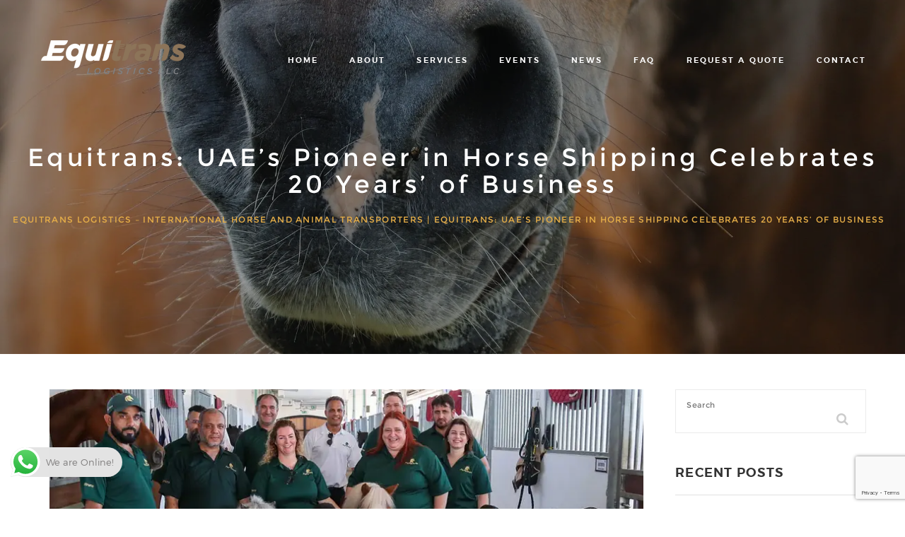

--- FILE ---
content_type: text/html; charset=UTF-8
request_url: https://equitranslogistics.com/equitrans-uaes-pioneer-in-horse-shipping-celebrates-20-years-in-business/
body_size: 23241
content:
<!DOCTYPE html>
<html lang="en" class=" optml_no_js no-js no-svg">
<head>
    <!-- Google Tag Manager -->
    <script>(function(w,d,s,l,i){w[l]=w[l]||[];w[l].push({'gtm.start':
    new Date().getTime(),event:'gtm.js'});var f=d.getElementsByTagName(s)[0],
    j=d.createElement(s),dl=l!='dataLayer'?'&l='+l:'';j.async=true;j.src=
    'https://www.googletagmanager.com/gtm.js?id='+i+dl;f.parentNode.insertBefore(j,f);
    })(window,document,'script','dataLayer','GTM-537HCJK3');</script>
    <!-- End Google Tag Manager -->
    <!-- Google tag (gtag.js) -->
    <script async src="https://www.googletagmanager.com/gtag/js?id=G-HCQHSPBX1B"></script>
    <script>
      window.dataLayer = window.dataLayer || [];
      function gtag(){dataLayer.push(arguments);}
      gtag('js', new Date());

      gtag('config', 'G-HCQHSPBX1B');
    </script>
<meta charset="UTF-8">
<meta name="viewport" content="width=device-width, initial-scale=1">

<link rel="profile" href="http://gmpg.org/xfn/11">
<link rel='stylesheet' href='https://unpkg.com/tippy.js@1.1.3/dist/tippy.css'>

<title>Equitrans: UAE’s Pioneer in Horse Shipping Celebrates 20 Years’ of Business - Equitrans Logistics &ndash; International Horse and Animal Transporters</title>
<meta name='robots' content='max-image-preview:large' />
<link rel='dns-prefetch' href='//cdnjs.cloudflare.com' />
<link rel='dns-prefetch' href='//mlfuqhlekquf.i.optimole.com' />
<link rel='preconnect' href='https://mlfuqhlekquf.i.optimole.com' />
<link rel="alternate" type="application/rss+xml" title="Equitrans Logistics &ndash; International Horse and Animal Transporters &raquo; Feed" href="https://equitranslogistics.com/feed/" />
<link rel="alternate" type="application/rss+xml" title="Equitrans Logistics &ndash; International Horse and Animal Transporters &raquo; Comments Feed" href="https://equitranslogistics.com/comments/feed/" />
<link rel="alternate" type="application/rss+xml" title="Equitrans Logistics &ndash; International Horse and Animal Transporters &raquo; Equitrans: UAE’s Pioneer in Horse Shipping Celebrates 20 Years’ of Business Comments Feed" href="https://equitranslogistics.com/equitrans-uaes-pioneer-in-horse-shipping-celebrates-20-years-in-business/feed/" />
<link rel="alternate" title="oEmbed (JSON)" type="application/json+oembed" href="https://equitranslogistics.com/wp-json/oembed/1.0/embed?url=https%3A%2F%2Fequitranslogistics.com%2Fequitrans-uaes-pioneer-in-horse-shipping-celebrates-20-years-in-business%2F" />
<link rel="alternate" title="oEmbed (XML)" type="text/xml+oembed" href="https://equitranslogistics.com/wp-json/oembed/1.0/embed?url=https%3A%2F%2Fequitranslogistics.com%2Fequitrans-uaes-pioneer-in-horse-shipping-celebrates-20-years-in-business%2F&#038;format=xml" />
<style id='wp-img-auto-sizes-contain-inline-css' type='text/css'>
img:is([sizes=auto i],[sizes^="auto," i]){contain-intrinsic-size:3000px 1500px}
/*# sourceURL=wp-img-auto-sizes-contain-inline-css */
</style>
<link rel='stylesheet' id='ht_ctc_main_css-css' href='https://equitranslogistics.com/wp-content/plugins/click-to-chat-for-whatsapp/new/inc/assets/css/main.css?ver=4.35' type='text/css' media='all' />
<style id='wp-emoji-styles-inline-css' type='text/css'>

	img.wp-smiley, img.emoji {
		display: inline !important;
		border: none !important;
		box-shadow: none !important;
		height: 1em !important;
		width: 1em !important;
		margin: 0 0.07em !important;
		vertical-align: -0.1em !important;
		background: none !important;
		padding: 0 !important;
	}
/*# sourceURL=wp-emoji-styles-inline-css */
</style>
<style id='wp-block-library-inline-css' type='text/css'>
:root{--wp-block-synced-color:#7a00df;--wp-block-synced-color--rgb:122,0,223;--wp-bound-block-color:var(--wp-block-synced-color);--wp-editor-canvas-background:#ddd;--wp-admin-theme-color:#007cba;--wp-admin-theme-color--rgb:0,124,186;--wp-admin-theme-color-darker-10:#006ba1;--wp-admin-theme-color-darker-10--rgb:0,107,160.5;--wp-admin-theme-color-darker-20:#005a87;--wp-admin-theme-color-darker-20--rgb:0,90,135;--wp-admin-border-width-focus:2px}@media (min-resolution:192dpi){:root{--wp-admin-border-width-focus:1.5px}}.wp-element-button{cursor:pointer}:root .has-very-light-gray-background-color{background-color:#eee}:root .has-very-dark-gray-background-color{background-color:#313131}:root .has-very-light-gray-color{color:#eee}:root .has-very-dark-gray-color{color:#313131}:root .has-vivid-green-cyan-to-vivid-cyan-blue-gradient-background{background:linear-gradient(135deg,#00d084,#0693e3)}:root .has-purple-crush-gradient-background{background:linear-gradient(135deg,#34e2e4,#4721fb 50%,#ab1dfe)}:root .has-hazy-dawn-gradient-background{background:linear-gradient(135deg,#faaca8,#dad0ec)}:root .has-subdued-olive-gradient-background{background:linear-gradient(135deg,#fafae1,#67a671)}:root .has-atomic-cream-gradient-background{background:linear-gradient(135deg,#fdd79a,#004a59)}:root .has-nightshade-gradient-background{background:linear-gradient(135deg,#330968,#31cdcf)}:root .has-midnight-gradient-background{background:linear-gradient(135deg,#020381,#2874fc)}:root{--wp--preset--font-size--normal:16px;--wp--preset--font-size--huge:42px}.has-regular-font-size{font-size:1em}.has-larger-font-size{font-size:2.625em}.has-normal-font-size{font-size:var(--wp--preset--font-size--normal)}.has-huge-font-size{font-size:var(--wp--preset--font-size--huge)}.has-text-align-center{text-align:center}.has-text-align-left{text-align:left}.has-text-align-right{text-align:right}.has-fit-text{white-space:nowrap!important}#end-resizable-editor-section{display:none}.aligncenter{clear:both}.items-justified-left{justify-content:flex-start}.items-justified-center{justify-content:center}.items-justified-right{justify-content:flex-end}.items-justified-space-between{justify-content:space-between}.screen-reader-text{border:0;clip-path:inset(50%);height:1px;margin:-1px;overflow:hidden;padding:0;position:absolute;width:1px;word-wrap:normal!important}.screen-reader-text:focus{background-color:#ddd;clip-path:none;color:#444;display:block;font-size:1em;height:auto;left:5px;line-height:normal;padding:15px 23px 14px;text-decoration:none;top:5px;width:auto;z-index:100000}html :where(.has-border-color){border-style:solid}html :where([style*=border-top-color]){border-top-style:solid}html :where([style*=border-right-color]){border-right-style:solid}html :where([style*=border-bottom-color]){border-bottom-style:solid}html :where([style*=border-left-color]){border-left-style:solid}html :where([style*=border-width]){border-style:solid}html :where([style*=border-top-width]){border-top-style:solid}html :where([style*=border-right-width]){border-right-style:solid}html :where([style*=border-bottom-width]){border-bottom-style:solid}html :where([style*=border-left-width]){border-left-style:solid}html :where(img[class*=wp-image-]){height:auto;max-width:100%}:where(figure){margin:0 0 1em}html :where(.is-position-sticky){--wp-admin--admin-bar--position-offset:var(--wp-admin--admin-bar--height,0px)}@media screen and (max-width:600px){html :where(.is-position-sticky){--wp-admin--admin-bar--position-offset:0px}}

/*# sourceURL=wp-block-library-inline-css */
</style><style id='wp-block-image-inline-css' type='text/css'>
.wp-block-image>a,.wp-block-image>figure>a{display:inline-block}.wp-block-image img{box-sizing:border-box;height:auto;max-width:100%;vertical-align:bottom}@media not (prefers-reduced-motion){.wp-block-image img.hide{visibility:hidden}.wp-block-image img.show{animation:show-content-image .4s}}.wp-block-image[style*=border-radius] img,.wp-block-image[style*=border-radius]>a{border-radius:inherit}.wp-block-image.has-custom-border img{box-sizing:border-box}.wp-block-image.aligncenter{text-align:center}.wp-block-image.alignfull>a,.wp-block-image.alignwide>a{width:100%}.wp-block-image.alignfull img,.wp-block-image.alignwide img{height:auto;width:100%}.wp-block-image .aligncenter,.wp-block-image .alignleft,.wp-block-image .alignright,.wp-block-image.aligncenter,.wp-block-image.alignleft,.wp-block-image.alignright{display:table}.wp-block-image .aligncenter>figcaption,.wp-block-image .alignleft>figcaption,.wp-block-image .alignright>figcaption,.wp-block-image.aligncenter>figcaption,.wp-block-image.alignleft>figcaption,.wp-block-image.alignright>figcaption{caption-side:bottom;display:table-caption}.wp-block-image .alignleft{float:left;margin:.5em 1em .5em 0}.wp-block-image .alignright{float:right;margin:.5em 0 .5em 1em}.wp-block-image .aligncenter{margin-left:auto;margin-right:auto}.wp-block-image :where(figcaption){margin-bottom:1em;margin-top:.5em}.wp-block-image.is-style-circle-mask img{border-radius:9999px}@supports ((-webkit-mask-image:none) or (mask-image:none)) or (-webkit-mask-image:none){.wp-block-image.is-style-circle-mask img{border-radius:0;-webkit-mask-image:url('data:image/svg+xml;utf8,<svg viewBox="0 0 100 100" xmlns="http://www.w3.org/2000/svg"><circle cx="50" cy="50" r="50"/></svg>');mask-image:url('data:image/svg+xml;utf8,<svg viewBox="0 0 100 100" xmlns="http://www.w3.org/2000/svg"><circle cx="50" cy="50" r="50"/></svg>');mask-mode:alpha;-webkit-mask-position:center;mask-position:center;-webkit-mask-repeat:no-repeat;mask-repeat:no-repeat;-webkit-mask-size:contain;mask-size:contain}}:root :where(.wp-block-image.is-style-rounded img,.wp-block-image .is-style-rounded img){border-radius:9999px}.wp-block-image figure{margin:0}.wp-lightbox-container{display:flex;flex-direction:column;position:relative}.wp-lightbox-container img{cursor:zoom-in}.wp-lightbox-container img:hover+button{opacity:1}.wp-lightbox-container button{align-items:center;backdrop-filter:blur(16px) saturate(180%);background-color:#5a5a5a40;border:none;border-radius:4px;cursor:zoom-in;display:flex;height:20px;justify-content:center;opacity:0;padding:0;position:absolute;right:16px;text-align:center;top:16px;width:20px;z-index:100}@media not (prefers-reduced-motion){.wp-lightbox-container button{transition:opacity .2s ease}}.wp-lightbox-container button:focus-visible{outline:3px auto #5a5a5a40;outline:3px auto -webkit-focus-ring-color;outline-offset:3px}.wp-lightbox-container button:hover{cursor:pointer;opacity:1}.wp-lightbox-container button:focus{opacity:1}.wp-lightbox-container button:focus,.wp-lightbox-container button:hover,.wp-lightbox-container button:not(:hover):not(:active):not(.has-background){background-color:#5a5a5a40;border:none}.wp-lightbox-overlay{box-sizing:border-box;cursor:zoom-out;height:100vh;left:0;overflow:hidden;position:fixed;top:0;visibility:hidden;width:100%;z-index:100000}.wp-lightbox-overlay .close-button{align-items:center;cursor:pointer;display:flex;justify-content:center;min-height:40px;min-width:40px;padding:0;position:absolute;right:calc(env(safe-area-inset-right) + 16px);top:calc(env(safe-area-inset-top) + 16px);z-index:5000000}.wp-lightbox-overlay .close-button:focus,.wp-lightbox-overlay .close-button:hover,.wp-lightbox-overlay .close-button:not(:hover):not(:active):not(.has-background){background:none;border:none}.wp-lightbox-overlay .lightbox-image-container{height:var(--wp--lightbox-container-height);left:50%;overflow:hidden;position:absolute;top:50%;transform:translate(-50%,-50%);transform-origin:top left;width:var(--wp--lightbox-container-width);z-index:9999999999}.wp-lightbox-overlay .wp-block-image{align-items:center;box-sizing:border-box;display:flex;height:100%;justify-content:center;margin:0;position:relative;transform-origin:0 0;width:100%;z-index:3000000}.wp-lightbox-overlay .wp-block-image img{height:var(--wp--lightbox-image-height);min-height:var(--wp--lightbox-image-height);min-width:var(--wp--lightbox-image-width);width:var(--wp--lightbox-image-width)}.wp-lightbox-overlay .wp-block-image figcaption{display:none}.wp-lightbox-overlay button{background:none;border:none}.wp-lightbox-overlay .scrim{background-color:#fff;height:100%;opacity:.9;position:absolute;width:100%;z-index:2000000}.wp-lightbox-overlay.active{visibility:visible}@media not (prefers-reduced-motion){.wp-lightbox-overlay.active{animation:turn-on-visibility .25s both}.wp-lightbox-overlay.active img{animation:turn-on-visibility .35s both}.wp-lightbox-overlay.show-closing-animation:not(.active){animation:turn-off-visibility .35s both}.wp-lightbox-overlay.show-closing-animation:not(.active) img{animation:turn-off-visibility .25s both}.wp-lightbox-overlay.zoom.active{animation:none;opacity:1;visibility:visible}.wp-lightbox-overlay.zoom.active .lightbox-image-container{animation:lightbox-zoom-in .4s}.wp-lightbox-overlay.zoom.active .lightbox-image-container img{animation:none}.wp-lightbox-overlay.zoom.active .scrim{animation:turn-on-visibility .4s forwards}.wp-lightbox-overlay.zoom.show-closing-animation:not(.active){animation:none}.wp-lightbox-overlay.zoom.show-closing-animation:not(.active) .lightbox-image-container{animation:lightbox-zoom-out .4s}.wp-lightbox-overlay.zoom.show-closing-animation:not(.active) .lightbox-image-container img{animation:none}.wp-lightbox-overlay.zoom.show-closing-animation:not(.active) .scrim{animation:turn-off-visibility .4s forwards}}@keyframes show-content-image{0%{visibility:hidden}99%{visibility:hidden}to{visibility:visible}}@keyframes turn-on-visibility{0%{opacity:0}to{opacity:1}}@keyframes turn-off-visibility{0%{opacity:1;visibility:visible}99%{opacity:0;visibility:visible}to{opacity:0;visibility:hidden}}@keyframes lightbox-zoom-in{0%{transform:translate(calc((-100vw + var(--wp--lightbox-scrollbar-width))/2 + var(--wp--lightbox-initial-left-position)),calc(-50vh + var(--wp--lightbox-initial-top-position))) scale(var(--wp--lightbox-scale))}to{transform:translate(-50%,-50%) scale(1)}}@keyframes lightbox-zoom-out{0%{transform:translate(-50%,-50%) scale(1);visibility:visible}99%{visibility:visible}to{transform:translate(calc((-100vw + var(--wp--lightbox-scrollbar-width))/2 + var(--wp--lightbox-initial-left-position)),calc(-50vh + var(--wp--lightbox-initial-top-position))) scale(var(--wp--lightbox-scale));visibility:hidden}}
/*# sourceURL=https://equitranslogistics.com/wp-includes/blocks/image/style.min.css */
</style>
<style id='wp-block-paragraph-inline-css' type='text/css'>
.is-small-text{font-size:.875em}.is-regular-text{font-size:1em}.is-large-text{font-size:2.25em}.is-larger-text{font-size:3em}.has-drop-cap:not(:focus):first-letter{float:left;font-size:8.4em;font-style:normal;font-weight:100;line-height:.68;margin:.05em .1em 0 0;text-transform:uppercase}body.rtl .has-drop-cap:not(:focus):first-letter{float:none;margin-left:.1em}p.has-drop-cap.has-background{overflow:hidden}:root :where(p.has-background){padding:1.25em 2.375em}:where(p.has-text-color:not(.has-link-color)) a{color:inherit}p.has-text-align-left[style*="writing-mode:vertical-lr"],p.has-text-align-right[style*="writing-mode:vertical-rl"]{rotate:180deg}
/*# sourceURL=https://equitranslogistics.com/wp-includes/blocks/paragraph/style.min.css */
</style>
<style id='global-styles-inline-css' type='text/css'>
:root{--wp--preset--aspect-ratio--square: 1;--wp--preset--aspect-ratio--4-3: 4/3;--wp--preset--aspect-ratio--3-4: 3/4;--wp--preset--aspect-ratio--3-2: 3/2;--wp--preset--aspect-ratio--2-3: 2/3;--wp--preset--aspect-ratio--16-9: 16/9;--wp--preset--aspect-ratio--9-16: 9/16;--wp--preset--color--black: #000000;--wp--preset--color--cyan-bluish-gray: #abb8c3;--wp--preset--color--white: #ffffff;--wp--preset--color--pale-pink: #f78da7;--wp--preset--color--vivid-red: #cf2e2e;--wp--preset--color--luminous-vivid-orange: #ff6900;--wp--preset--color--luminous-vivid-amber: #fcb900;--wp--preset--color--light-green-cyan: #7bdcb5;--wp--preset--color--vivid-green-cyan: #00d084;--wp--preset--color--pale-cyan-blue: #8ed1fc;--wp--preset--color--vivid-cyan-blue: #0693e3;--wp--preset--color--vivid-purple: #9b51e0;--wp--preset--gradient--vivid-cyan-blue-to-vivid-purple: linear-gradient(135deg,rgb(6,147,227) 0%,rgb(155,81,224) 100%);--wp--preset--gradient--light-green-cyan-to-vivid-green-cyan: linear-gradient(135deg,rgb(122,220,180) 0%,rgb(0,208,130) 100%);--wp--preset--gradient--luminous-vivid-amber-to-luminous-vivid-orange: linear-gradient(135deg,rgb(252,185,0) 0%,rgb(255,105,0) 100%);--wp--preset--gradient--luminous-vivid-orange-to-vivid-red: linear-gradient(135deg,rgb(255,105,0) 0%,rgb(207,46,46) 100%);--wp--preset--gradient--very-light-gray-to-cyan-bluish-gray: linear-gradient(135deg,rgb(238,238,238) 0%,rgb(169,184,195) 100%);--wp--preset--gradient--cool-to-warm-spectrum: linear-gradient(135deg,rgb(74,234,220) 0%,rgb(151,120,209) 20%,rgb(207,42,186) 40%,rgb(238,44,130) 60%,rgb(251,105,98) 80%,rgb(254,248,76) 100%);--wp--preset--gradient--blush-light-purple: linear-gradient(135deg,rgb(255,206,236) 0%,rgb(152,150,240) 100%);--wp--preset--gradient--blush-bordeaux: linear-gradient(135deg,rgb(254,205,165) 0%,rgb(254,45,45) 50%,rgb(107,0,62) 100%);--wp--preset--gradient--luminous-dusk: linear-gradient(135deg,rgb(255,203,112) 0%,rgb(199,81,192) 50%,rgb(65,88,208) 100%);--wp--preset--gradient--pale-ocean: linear-gradient(135deg,rgb(255,245,203) 0%,rgb(182,227,212) 50%,rgb(51,167,181) 100%);--wp--preset--gradient--electric-grass: linear-gradient(135deg,rgb(202,248,128) 0%,rgb(113,206,126) 100%);--wp--preset--gradient--midnight: linear-gradient(135deg,rgb(2,3,129) 0%,rgb(40,116,252) 100%);--wp--preset--font-size--small: 13px;--wp--preset--font-size--medium: 20px;--wp--preset--font-size--large: 36px;--wp--preset--font-size--x-large: 42px;--wp--preset--spacing--20: 0.44rem;--wp--preset--spacing--30: 0.67rem;--wp--preset--spacing--40: 1rem;--wp--preset--spacing--50: 1.5rem;--wp--preset--spacing--60: 2.25rem;--wp--preset--spacing--70: 3.38rem;--wp--preset--spacing--80: 5.06rem;--wp--preset--shadow--natural: 6px 6px 9px rgba(0, 0, 0, 0.2);--wp--preset--shadow--deep: 12px 12px 50px rgba(0, 0, 0, 0.4);--wp--preset--shadow--sharp: 6px 6px 0px rgba(0, 0, 0, 0.2);--wp--preset--shadow--outlined: 6px 6px 0px -3px rgb(255, 255, 255), 6px 6px rgb(0, 0, 0);--wp--preset--shadow--crisp: 6px 6px 0px rgb(0, 0, 0);}:where(.is-layout-flex){gap: 0.5em;}:where(.is-layout-grid){gap: 0.5em;}body .is-layout-flex{display: flex;}.is-layout-flex{flex-wrap: wrap;align-items: center;}.is-layout-flex > :is(*, div){margin: 0;}body .is-layout-grid{display: grid;}.is-layout-grid > :is(*, div){margin: 0;}:where(.wp-block-columns.is-layout-flex){gap: 2em;}:where(.wp-block-columns.is-layout-grid){gap: 2em;}:where(.wp-block-post-template.is-layout-flex){gap: 1.25em;}:where(.wp-block-post-template.is-layout-grid){gap: 1.25em;}.has-black-color{color: var(--wp--preset--color--black) !important;}.has-cyan-bluish-gray-color{color: var(--wp--preset--color--cyan-bluish-gray) !important;}.has-white-color{color: var(--wp--preset--color--white) !important;}.has-pale-pink-color{color: var(--wp--preset--color--pale-pink) !important;}.has-vivid-red-color{color: var(--wp--preset--color--vivid-red) !important;}.has-luminous-vivid-orange-color{color: var(--wp--preset--color--luminous-vivid-orange) !important;}.has-luminous-vivid-amber-color{color: var(--wp--preset--color--luminous-vivid-amber) !important;}.has-light-green-cyan-color{color: var(--wp--preset--color--light-green-cyan) !important;}.has-vivid-green-cyan-color{color: var(--wp--preset--color--vivid-green-cyan) !important;}.has-pale-cyan-blue-color{color: var(--wp--preset--color--pale-cyan-blue) !important;}.has-vivid-cyan-blue-color{color: var(--wp--preset--color--vivid-cyan-blue) !important;}.has-vivid-purple-color{color: var(--wp--preset--color--vivid-purple) !important;}.has-black-background-color{background-color: var(--wp--preset--color--black) !important;}.has-cyan-bluish-gray-background-color{background-color: var(--wp--preset--color--cyan-bluish-gray) !important;}.has-white-background-color{background-color: var(--wp--preset--color--white) !important;}.has-pale-pink-background-color{background-color: var(--wp--preset--color--pale-pink) !important;}.has-vivid-red-background-color{background-color: var(--wp--preset--color--vivid-red) !important;}.has-luminous-vivid-orange-background-color{background-color: var(--wp--preset--color--luminous-vivid-orange) !important;}.has-luminous-vivid-amber-background-color{background-color: var(--wp--preset--color--luminous-vivid-amber) !important;}.has-light-green-cyan-background-color{background-color: var(--wp--preset--color--light-green-cyan) !important;}.has-vivid-green-cyan-background-color{background-color: var(--wp--preset--color--vivid-green-cyan) !important;}.has-pale-cyan-blue-background-color{background-color: var(--wp--preset--color--pale-cyan-blue) !important;}.has-vivid-cyan-blue-background-color{background-color: var(--wp--preset--color--vivid-cyan-blue) !important;}.has-vivid-purple-background-color{background-color: var(--wp--preset--color--vivid-purple) !important;}.has-black-border-color{border-color: var(--wp--preset--color--black) !important;}.has-cyan-bluish-gray-border-color{border-color: var(--wp--preset--color--cyan-bluish-gray) !important;}.has-white-border-color{border-color: var(--wp--preset--color--white) !important;}.has-pale-pink-border-color{border-color: var(--wp--preset--color--pale-pink) !important;}.has-vivid-red-border-color{border-color: var(--wp--preset--color--vivid-red) !important;}.has-luminous-vivid-orange-border-color{border-color: var(--wp--preset--color--luminous-vivid-orange) !important;}.has-luminous-vivid-amber-border-color{border-color: var(--wp--preset--color--luminous-vivid-amber) !important;}.has-light-green-cyan-border-color{border-color: var(--wp--preset--color--light-green-cyan) !important;}.has-vivid-green-cyan-border-color{border-color: var(--wp--preset--color--vivid-green-cyan) !important;}.has-pale-cyan-blue-border-color{border-color: var(--wp--preset--color--pale-cyan-blue) !important;}.has-vivid-cyan-blue-border-color{border-color: var(--wp--preset--color--vivid-cyan-blue) !important;}.has-vivid-purple-border-color{border-color: var(--wp--preset--color--vivid-purple) !important;}.has-vivid-cyan-blue-to-vivid-purple-gradient-background{background: var(--wp--preset--gradient--vivid-cyan-blue-to-vivid-purple) !important;}.has-light-green-cyan-to-vivid-green-cyan-gradient-background{background: var(--wp--preset--gradient--light-green-cyan-to-vivid-green-cyan) !important;}.has-luminous-vivid-amber-to-luminous-vivid-orange-gradient-background{background: var(--wp--preset--gradient--luminous-vivid-amber-to-luminous-vivid-orange) !important;}.has-luminous-vivid-orange-to-vivid-red-gradient-background{background: var(--wp--preset--gradient--luminous-vivid-orange-to-vivid-red) !important;}.has-very-light-gray-to-cyan-bluish-gray-gradient-background{background: var(--wp--preset--gradient--very-light-gray-to-cyan-bluish-gray) !important;}.has-cool-to-warm-spectrum-gradient-background{background: var(--wp--preset--gradient--cool-to-warm-spectrum) !important;}.has-blush-light-purple-gradient-background{background: var(--wp--preset--gradient--blush-light-purple) !important;}.has-blush-bordeaux-gradient-background{background: var(--wp--preset--gradient--blush-bordeaux) !important;}.has-luminous-dusk-gradient-background{background: var(--wp--preset--gradient--luminous-dusk) !important;}.has-pale-ocean-gradient-background{background: var(--wp--preset--gradient--pale-ocean) !important;}.has-electric-grass-gradient-background{background: var(--wp--preset--gradient--electric-grass) !important;}.has-midnight-gradient-background{background: var(--wp--preset--gradient--midnight) !important;}.has-small-font-size{font-size: var(--wp--preset--font-size--small) !important;}.has-medium-font-size{font-size: var(--wp--preset--font-size--medium) !important;}.has-large-font-size{font-size: var(--wp--preset--font-size--large) !important;}.has-x-large-font-size{font-size: var(--wp--preset--font-size--x-large) !important;}
/*# sourceURL=global-styles-inline-css */
</style>

<style id='classic-theme-styles-inline-css' type='text/css'>
/*! This file is auto-generated */
.wp-block-button__link{color:#fff;background-color:#32373c;border-radius:9999px;box-shadow:none;text-decoration:none;padding:calc(.667em + 2px) calc(1.333em + 2px);font-size:1.125em}.wp-block-file__button{background:#32373c;color:#fff;text-decoration:none}
/*# sourceURL=/wp-includes/css/classic-themes.min.css */
</style>
<link rel='stylesheet' id='alinti-toolkit-css' href='https://equitranslogistics.com/wp-content/plugins/alinti-toolkit/lib/css/plugin.css?ver=1.0' type='text/css' media='all' />
<link rel='stylesheet' id='contact-form-7-css' href='https://equitranslogistics.com/wp-content/plugins/contact-form-7/includes/css/styles.css?ver=6.1.4' type='text/css' media='all' />
<link rel='stylesheet' id='rs-plugin-settings-css' href='https://equitranslogistics.com/wp-content/plugins/revslider/public/assets/css/settings.css?ver=5.4.8.3' type='text/css' media='all' />
<style id='rs-plugin-settings-inline-css' type='text/css'>
#rs-demo-id {}
/*# sourceURL=rs-plugin-settings-inline-css */
</style>
<link rel='stylesheet' id='SFSImainCss-css' href='https://equitranslogistics.com/wp-content/plugins/ultimate-social-media-icons/css/sfsi-style.css?ver=2.9.6' type='text/css' media='all' />
<link rel='stylesheet' id='dashicons-css' href='https://equitranslogistics.com/wp-includes/css/dashicons.min.css?ver=6.9' type='text/css' media='all' />
<link rel='stylesheet' id='lib-css' href='https://equitranslogistics.com/wp-content/themes/alinti/libraries/lib.css?ver=6.9' type='text/css' media='all' />
<link rel='stylesheet' id='plugins-css' href='https://equitranslogistics.com/wp-content/themes/alinti/css/plugins.css?ver=6.9' type='text/css' media='all' />
<link rel='stylesheet' id='navigation-menu-css' href='https://equitranslogistics.com/wp-content/themes/alinti/css/navigation-menu.css?ver=6.9' type='text/css' media='all' />
<link rel='stylesheet' id='alinti-stylesheet-css' href='https://equitranslogistics.com/wp-content/themes/alinti/style.css?ver=6.9' type='text/css' media='all' />
<link rel='stylesheet' id='shortcode-css' href='https://equitranslogistics.com/wp-content/themes/alinti/css/shortcode.css?ver=6.9' type='text/css' media='all' />
<link rel='stylesheet' id='recent-posts-widget-with-thumbnails-public-style-css' href='https://equitranslogistics.com/wp-content/plugins/recent-posts-widget-with-thumbnails/public.css?ver=7.1.1' type='text/css' media='all' />
<style id='optm_lazyload_noscript_style-inline-css' type='text/css'>
html.optml_no_js img[data-opt-src] { display: none !important; } 
 /* OPTML_VIEWPORT_BG_SELECTORS */
html .elementor-section[data-settings*="background_background"]:not(.optml-bg-lazyloaded),
html .elementor-column[data-settings*="background_background"] > .elementor-widget-wrap:not(.optml-bg-lazyloaded),
html .elementor-section > .elementor-background-overlay:not(.optml-bg-lazyloaded),
html [class*="wp-block-cover"][style*="background-image"]:not(.optml-bg-lazyloaded),
html [style*="background-image:url("]:not(.optml-bg-lazyloaded),
html [style*="background-image: url("]:not(.optml-bg-lazyloaded),
html [style*="background:url("]:not(.optml-bg-lazyloaded),
html [style*="background: url("]:not(.optml-bg-lazyloaded),
html [class*="wp-block-group"][style*="background-image"]:not(.optml-bg-lazyloaded) { background-image: none !important; }
/* OPTML_VIEWPORT_BG_SELECTORS */
/*# sourceURL=optm_lazyload_noscript_style-inline-css */
</style>
<link rel='stylesheet' id='child-style-css' href='https://equitranslogistics.com/wp-content/themes/alinti-child/style.css?ver=6.9' type='text/css' media='all' />
<script type="text/javascript" src="https://equitranslogistics.com/wp-includes/js/jquery/jquery.min.js?ver=3.7.1" id="jquery-core-js"></script>
<script type="text/javascript" src="https://equitranslogistics.com/wp-includes/js/jquery/jquery-migrate.min.js?ver=3.4.1" id="jquery-migrate-js"></script>
<script type="text/javascript" src="https://equitranslogistics.com/wp-content/plugins/alinti-toolkit/lib/js/plugin.js?ver=1.0" id="alinti-toolkit-js"></script>
<script type="text/javascript" src="https://equitranslogistics.com/wp-content/plugins/revslider/public/assets/js/jquery.themepunch.tools.min.js?ver=5.4.8.3" id="tp-tools-js"></script>
<script type="text/javascript" src="https://equitranslogistics.com/wp-content/plugins/revslider/public/assets/js/jquery.themepunch.revolution.min.js?ver=5.4.8.3" id="revmin-js"></script>
<script type="text/javascript" id="simple-likes-public-js-js-extra">
/* <![CDATA[ */
var simpleLikes = {"ajaxurl":"https://equitranslogistics.com/wp-admin/admin-ajax.php","like":"Like","unlike":"Unlike"};
//# sourceURL=simple-likes-public-js-js-extra
/* ]]> */
</script>
<script type="text/javascript" src="https://equitranslogistics.com/wp-content/themes/alinti/include/postlike/simple-likes-public.js?ver=0.5" id="simple-likes-public-js-js"></script>
<script type="text/javascript" id="optml-print-js-after">
/* <![CDATA[ */
			(function(w, d){
					w.addEventListener("beforeprint", function(){
						let images = d.getElementsByTagName( "img" );
							for (let img of images) {
								if ( !img.dataset.optSrc) {
									continue;
								}
								img.src = img.dataset.optSrc;
								delete img.dataset.optSrc;
							}
					});
			
			}(window, document));
								 
//# sourceURL=optml-print-js-after
/* ]]> */
</script>
<script type="text/javascript" src="//cdnjs.cloudflare.com/ajax/libs/jquery-easing/1.4.1/jquery.easing.min.js?ver=6.9" id="jquery-easing-js"></script>
<link rel="https://api.w.org/" href="https://equitranslogistics.com/wp-json/" /><link rel="alternate" title="JSON" type="application/json" href="https://equitranslogistics.com/wp-json/wp/v2/posts/2187" /><link rel="EditURI" type="application/rsd+xml" title="RSD" href="https://equitranslogistics.com/xmlrpc.php?rsd" />
<link rel='shortlink' href='https://equitranslogistics.com/?p=2187' />
<meta name="generator" content="Redux 4.5.9" /><meta name="follow.[base64]" content="TClXavVuCksASQ9BvFy0"/><meta name="generator" content="Powered by WPBakery Page Builder - drag and drop page builder for WordPress."/>
<meta http-equiv="Accept-CH" content="Viewport-Width" />
		<style type="text/css">
			img[data-opt-src]:not([data-opt-lazy-loaded]) {
				transition: .2s filter linear, .2s opacity linear, .2s border-radius linear;
				-webkit-transition: .2s filter linear, .2s opacity linear, .2s border-radius linear;
				-moz-transition: .2s filter linear, .2s opacity linear, .2s border-radius linear;
				-o-transition: .2s filter linear, .2s opacity linear, .2s border-radius linear;
			}
			img[data-opt-src]:not([data-opt-lazy-loaded]) {
					opacity: .75;
					-webkit-filter: blur(8px);
					-moz-filter: blur(8px);
					-o-filter: blur(8px);
					-ms-filter: blur(8px);
					filter: blur(8px);
					transform: scale(1.04);
					animation: 0.1s ease-in;
					-webkit-transform: translate3d(0, 0, 0);
			}
			/** optmliframelazyloadplaceholder */
		</style>
		<script type="application/javascript">
					document.documentElement.className = document.documentElement.className.replace(/\boptml_no_js\b/g, "");
						(function(w, d){
							var b = d.getElementsByTagName("head")[0];
							var s = d.createElement("script");
							var v = ("IntersectionObserver" in w && "isIntersecting" in w.IntersectionObserverEntry.prototype) ? "_no_poly" : "";
							s.async = true;
							s.src = "https://mlfuqhlekquf.i.optimole.com/js-lib/v2/latest/optimole_lib" + v  + ".min.js";
							b.appendChild(s);
							w.optimoleData = {
								lazyloadOnly: "optimole-lazy-only",
								backgroundReplaceClasses: ["tp-bgimg"],
								nativeLazyload : false,
								scalingDisabled: false,
								watchClasses: [],
								backgroundLazySelectors: ".elementor-section[data-settings*=\"background_background\"], .elementor-column[data-settings*=\"background_background\"] > .elementor-widget-wrap, .elementor-section > .elementor-background-overlay, [class*=\"wp-block-cover\"][style*=\"background-image\"], [style*=\"background-image:url(\"], [style*=\"background-image: url(\"], [style*=\"background:url(\"], [style*=\"background: url(\"], [class*=\"wp-block-group\"][style*=\"background-image\"], .tp-bgimg",
								network_optimizations: false,
								ignoreDpr: true,
								quality: 0,
								maxWidth: 1920,
								maxHeight: 1080,
							}
						}(window, document));
		</script><meta name="generator" content="Powered by Slider Revolution 5.4.8.3 - responsive, Mobile-Friendly Slider Plugin for WordPress with comfortable drag and drop interface." />
<link rel="canonical" href="https://equitranslogistics.com/equitrans-uaes-pioneer-in-horse-shipping-celebrates-20-years-in-business/" />
<meta property="fb:app_id" content="1021269128740843" /><meta name="description" content="The UAE’s leading horse and animal shipping company, Equitrans Logistics is celebrating 20 years in business this month, an impressive milestone in such a specialised industry. Operating in the glamorous world where global aviation and top-class equine athletes meet, mean no two days are the same for Equitrans ma ..." /><meta name="title" content="Equitrans: UAE’s Pioneer in Horse Shipping Celebrates 20 Years’ of Business - Equitrans Logistics – International Horse and Animal Transporters" /><script type="text/javascript">function setREVStartSize(e){									
						try{ e.c=jQuery(e.c);var i=jQuery(window).width(),t=9999,r=0,n=0,l=0,f=0,s=0,h=0;
							if(e.responsiveLevels&&(jQuery.each(e.responsiveLevels,function(e,f){f>i&&(t=r=f,l=e),i>f&&f>r&&(r=f,n=e)}),t>r&&(l=n)),f=e.gridheight[l]||e.gridheight[0]||e.gridheight,s=e.gridwidth[l]||e.gridwidth[0]||e.gridwidth,h=i/s,h=h>1?1:h,f=Math.round(h*f),"fullscreen"==e.sliderLayout){var u=(e.c.width(),jQuery(window).height());if(void 0!=e.fullScreenOffsetContainer){var c=e.fullScreenOffsetContainer.split(",");if (c) jQuery.each(c,function(e,i){u=jQuery(i).length>0?u-jQuery(i).outerHeight(!0):u}),e.fullScreenOffset.split("%").length>1&&void 0!=e.fullScreenOffset&&e.fullScreenOffset.length>0?u-=jQuery(window).height()*parseInt(e.fullScreenOffset,0)/100:void 0!=e.fullScreenOffset&&e.fullScreenOffset.length>0&&(u-=parseInt(e.fullScreenOffset,0))}f=u}else void 0!=e.minHeight&&f<e.minHeight&&(f=e.minHeight);e.c.closest(".rev_slider_wrapper").css({height:f})					
						}catch(d){console.log("Failure at Presize of Slider:"+d)}						
					};</script>
		<style type="text/css" id="wp-custom-css">
			@media (max-width: 767px){
.site-main .sidebar-right, .site-main .content-right, .site-main .content-left, .site-main .sidebar-left {
    float: unset;
    clear: both;
}
}		</style>
		<noscript><style> .wpb_animate_when_almost_visible { opacity: 1; }</style></noscript></head>

<body class="wp-singular post-template-default single single-post postid-2187 single-format-standard wp-theme-alinti wp-child-theme-alinti-child sfsi_actvite_theme_default singular wpb-js-composer js-comp-ver-6.10.0 vc_responsive" data-offset="200" data-spy="scroll" data-target=".ow-navigation">

    <!-- Google Tag Manager (noscript) -->
    <noscript><iframe src="https://www.googletagmanager.com/ns.html?id=GTM-537HCJK3"
    height="0" width="0" style="display:none;visibility:hidden"></iframe></noscript>
    <!-- End Google Tag Manager (noscript) -->

	<script>
  window.fbAsyncInit = function() {
    FB.init({
      appId      : '1021269128740843',
      xfbml      : true,
      version    : 'v13.0'
    });
    FB.AppEvents.logPageView();
  };

  (function(d, s, id){
     var js, fjs = d.getElementsByTagName(s)[0];
     if (d.getElementById(id)) {return;}
     js = d.createElement(s); js.id = id;
     js.src = "https://connect.facebook.net/en_US/sdk.js";
     fjs.parentNode.insertBefore(js, fjs);
   }(document, 'script', 'facebook-jssdk'));
</script>
	<div id="site-loader" class="load-complete">
        <div class="loader">
            <div class="loader-inner ball-clip-rotate">
                <div></div>
            </div>
        </div>
    </div>
	
    <header class="header-main container-fluid no-padding ">
        <div class="container">
            <nav class="navbar ow-navigation">
                <div class="navbar-header">
                    <button type="button" class="navbar-toggle collapsed" data-toggle="collapse" data-target="#navbar" aria-expanded="false" aria-controls="navbar"> 
						<span class="sr-only">Toggle navigation</span> 
						<span class="icon-bar"></span> 
						<span class="icon-bar"></span> 
						<span class="icon-bar"></span> 
					</button>
												<a class="image-logo navbar-brand" href="https://equitranslogistics.com/" id="site-logo" title="Equitrans Logistics &ndash; International Horse and Animal Transporters" rel="home">
								<img decoding=async data-opt-id=619972877  fetchpriority="high" src="https://mlfuqhlekquf.i.optimole.com/cb:q9Q0.1dde9/w:auto/h:auto/q:mauto/f:best/https://www.equitranslogistics.com/wp-content/uploads/2020/12/Equitrans-Logo_English-Gr.png" alt="Equitrans Logistics &ndash; International Horse and Animal Transporters">
							</a>
											</div>
                <div id="navbar" class="navbar-collapse collapse navbar-right">
                    <ul id="menu-main-menu" class="nav navbar-nav"><li id="menu-item-131" class="menu-item menu-item-type-custom menu-item-object-custom menu-item-131"><a title="Home" href="https://www.equitranslogistics.com">Home</a></li>
<li id="menu-item-132" class="menu-item menu-item-type-custom menu-item-object-custom menu-item-has-children menu-item-132 dropdown"><a title="About" href="https://equitranslogistics.com#aboutus" class="dropdown-toggle" aria-haspopup="true">About</a><i class='ddl-switch fa fa-angle-down'></i>

<ul role="menu" class=" dropdown-menu">
	<li id="menu-item-970" class="menu-item menu-item-type-custom menu-item-object-custom menu-item-970"><a title="Routes" href="https://equitranslogistics.com#routes">Routes</a></li>
	<li id="menu-item-971" class="menu-item menu-item-type-custom menu-item-object-custom menu-item-971"><a title="Team" href="https://equitranslogistics.com#team">Team</a></li>
</ul>
</li>
<li id="menu-item-133" class="menu-item menu-item-type-custom menu-item-object-custom menu-item-has-children menu-item-133 dropdown"><a title="Services" href="https://equitranslogistics.com#service-section-1" class="dropdown-toggle" aria-haspopup="true">Services</a><i class='ddl-switch fa fa-angle-down'></i>

<ul role="menu" class=" dropdown-menu">
	<li id="menu-item-198" class="menu-item menu-item-type-post_type menu-item-object-page menu-item-198"><a title="Horses" href="https://equitranslogistics.com/horses/">Horses</a></li>
	<li id="menu-item-197" class="menu-item menu-item-type-post_type menu-item-object-page menu-item-197"><a title="Pets &#038; Animals" href="https://equitranslogistics.com/pet-relocation/">Pets &#038; Animals</a></li>
	<li id="menu-item-196" class="menu-item menu-item-type-post_type menu-item-object-page menu-item-196"><a title="High Value Cargo" href="https://equitranslogistics.com/high-value-cargo/">High Value Cargo</a></li>
	<li id="menu-item-201" class="menu-item menu-item-type-post_type menu-item-object-page menu-item-201"><a title="Consultancy" href="https://equitranslogistics.com/consultancy/">Consultancy</a></li>
</ul>
</li>
<li id="menu-item-134" class="menu-item menu-item-type-custom menu-item-object-custom menu-item-has-children menu-item-134 dropdown"><a title="Events" href="https://equitranslogistics.com#events" class="dropdown-toggle" aria-haspopup="true">Events</a><i class='ddl-switch fa fa-angle-down'></i>

<ul role="menu" class=" dropdown-menu">
	<li id="menu-item-763" class="menu-item menu-item-type-post_type menu-item-object-page menu-item-763"><a title="Racing" href="https://equitranslogistics.com/racing/">Racing</a></li>
	<li id="menu-item-762" class="menu-item menu-item-type-post_type menu-item-object-page menu-item-762"><a title="Endurance" href="https://equitranslogistics.com/endurance/">Endurance</a></li>
	<li id="menu-item-761" class="menu-item menu-item-type-post_type menu-item-object-page menu-item-761"><a title="Polo" href="https://equitranslogistics.com/polo/">Polo</a></li>
	<li id="menu-item-760" class="menu-item menu-item-type-post_type menu-item-object-page menu-item-760"><a title="Equestrian" href="https://equitranslogistics.com/equestrian/">Equestrian</a></li>
	<li id="menu-item-1558" class="menu-item menu-item-type-post_type menu-item-object-page menu-item-1558"><a title="Show Arabians" href="https://equitranslogistics.com/show-arabians/">Show Arabians</a></li>
</ul>
</li>
<li id="menu-item-142" class="menu-item menu-item-type-post_type menu-item-object-page menu-item-142"><a title="News" href="https://equitranslogistics.com/news/">News</a></li>
<li id="menu-item-284" class="menu-item menu-item-type-post_type menu-item-object-page menu-item-284"><a title="FAQ" href="https://equitranslogistics.com/faq/">FAQ</a></li>
<li id="menu-item-538" class="menu-item menu-item-type-post_type menu-item-object-page menu-item-538"><a title="Request A Quote" href="https://equitranslogistics.com/request-a-quote/">Request A Quote</a></li>
<li id="menu-item-141" class="menu-item menu-item-type-custom menu-item-object-custom menu-item-141"><a title="Contact" href="https://equitranslogistics.com#our-contact-map">Contact</a></li>
</ul>                </div>
            </nav>
        </div>
    </header>
			
	<div class="page-banner container-fluid no-padding"  style="background-image: url(https://mlfuqhlekquf.i.optimole.com/cb:q9Q0.1dde9/w:auto/h:auto/q:mauto/f:best/https://equitranslogistics.com/wp-content/uploads/2020/07/nostrils-5219827_1920.jpg);">
		<div class="banner-content">
			<h3>
				Equitrans: UAE’s Pioneer in Horse Shipping Celebrates 20 Years’ of Business			</h3>
								<div class="breadcrumb">
						<span property="itemListElement" typeof="ListItem"><a property="item" typeof="WebPage" title="Go to Equitrans Logistics &ndash; International Horse and Animal Transporters." href="https://equitranslogistics.com" class="home" ><span property="name">Equitrans Logistics &ndash; International Horse and Animal Transporters</span></a><meta property="position" content="1"></span> &gt; <span property="itemListElement" typeof="ListItem"><span property="name" class="post post-post current-item">Equitrans: UAE’s Pioneer in Horse Shipping Celebrates 20 Years’ of Business</span><meta property="url" content="https://equitranslogistics.com/equitrans-uaes-pioneer-in-horse-shipping-celebrates-20-years-in-business/"><meta property="position" content="2"></span>					</div>
							</div>
	</div>
	<main id="main" class="site-main page_spacing">
	<div class="post-content">
		<div class="container no-padding">
			<div class="content-area blog-list  blog-single content-left col-md-9 col-sm-8">
				<article id="post-2187" class="col-md-6 col-sm-6 col-xs-6 post-2187 post type-post status-publish format-standard has-post-thumbnail hentry category-dubai-world-cup category-endurance category-equestrian category-polo category-racehorses category-retirement-horses category-uae-shipping">
	
			<div class="blog-single">
							<div class="entry-cover">
					<img data-opt-id=237967635  width="850" height="350" src="https://mlfuqhlekquf.i.optimole.com/cb:q9Q0.1dde9/w:850/h:350/q:mauto/rt:fill/g:ce/f:best/https://equitranslogistics.com/wp-content/uploads/2022/02/FG1I2640.jpg" class="attachment-post-thumbnail size-post-thumbnail wp-post-image" alt="" decoding="async" fetchpriority="high" />					<div class="recent-blog-content">
                        <div class="post-date">
							<span>21</span>
							<span>Nov</span>
                        </div>
                    </div>
				</div>
							<div class="post-content">				
				<div class="entry-meta"> 
					<a href="https://equitranslogistics.com/author/admin/"><i class="fa fa-user"></i>admin</a>
					<span class="post-view post-likes">
						<span class="sl-wrapper"><a href="https://equitranslogistics.com/wp-admin/admin-ajax.php?action=alinti_process_simple_like&amp;nonce=cd3c63d436&amp;post_id=2187&amp;disabled=true&amp;is_comment=0" class="sl-button sl-button-2187" data-nonce="cd3c63d436" data-post-id="2187" data-iscomment="0" title="Like"><span class="sl-icon"><i class="fa fa-heart-o"></i></span><span class="sl-count">101</span></a><span class="sl-loader"></span></span>					</span>
					<a href="https://equitranslogistics.com/equitrans-uaes-pioneer-in-horse-shipping-celebrates-20-years-in-business/#respond"><i class="fa fa-commenting-o"></i>0</a>
				</div>
				<div class="entry-content">
					
<p><br>The UAE’s leading horse and animal shipping company, Equitrans Logistics is celebrating 20 years in business this month, an impressive milestone in such a specialised industry.</p>



<p>Operating in the glamorous world where global aviation and top-class equine athletes meet, mean no two days are the same for Equitrans managing director and co-founder David Robson and his team.<br>“We regularly transport horses valued into the millions, and with demands on a par with the world’s biggest rock stars,” says David. “We’ve coordinated unique charter flights to ensure racehorses have the most direct flights, and regularly fly personal veterinarians and staff with the horses to ensure they touch down completely refreshed and performance ready.”</p>



<figure class="wp-block-image size-large"><img data-opt-id=728620098  fetchpriority="high" decoding="async" width="1024" height="768" src="https://mlfuqhlekquf.i.optimole.com/cb:q9Q0.1dde9/w:1024/h:768/q:mauto/f:best/https://equitranslogistics.com/wp-content/uploads/2021/03/Charter-services-1-scaled.jpeg" alt="" class="wp-image-1426" srcset="https://mlfuqhlekquf.i.optimole.com/cb:q9Q0.1dde9/w:1024/h:768/q:mauto/f:best/https://equitranslogistics.com/wp-content/uploads/2021/03/Charter-services-1-scaled.jpeg 1024w, https://mlfuqhlekquf.i.optimole.com/cb:q9Q0.1dde9/w:300/h:225/q:mauto/f:best/https://equitranslogistics.com/wp-content/uploads/2021/03/Charter-services-1-scaled.jpeg 300w, https://mlfuqhlekquf.i.optimole.com/cb:q9Q0.1dde9/w:768/h:576/q:mauto/f:best/https://equitranslogistics.com/wp-content/uploads/2021/03/Charter-services-1-scaled.jpeg 768w, https://mlfuqhlekquf.i.optimole.com/cb:q9Q0.1dde9/w:1440/h:1080/q:mauto/f:best/https://equitranslogistics.com/wp-content/uploads/2021/03/Charter-services-1-scaled.jpeg 1536w, https://mlfuqhlekquf.i.optimole.com/cb:q9Q0.1dde9/w:1440/h:1080/q:mauto/f:best/https://equitranslogistics.com/wp-content/uploads/2021/03/Charter-services-1-scaled.jpeg 1920w" sizes="(max-width: 474px) 100vw, 474px" /></figure>



<p><br>In total, Equitrans has shipped approximately 40,000 animals over the past 20 years, in all configurations from economy to first class, &#8220;we’ve even transported some with their own private jet!&#8221; Says David.</p>



<p><br>As well as the tens of thousands of horses, cats and dogs, Equitrans is also the go-to company to ensure exotics and animals for conservation projects travel safely around the globe. Over the years, Equitrans has relocaated; zebra, buffalo, gazelle, pelicans and many more.</p>



<p><br>Working in the ultra-high-net-worth world of showjumping, polo and horse racing, Equitrans has successfully weathered both the economic down-turn in 2008 and more recently, the COVID pandemic.<br>“COVID was particularly tough, says David. “Country protocols were constantly changing for both personnel and horses, we continually made contingency plans, while the operations team worked from home and the situation changed often hourly!”<br>“COVID was certainly one of our toughest times… we saw cargo freight prices increase 100 to 150 percent… while cargo capacity for animals became extremely limited&#8230;&#8221;</p>



<p>The secret to Equitrans longevity is surely its deep connection to the UAE and specifically its equestrian industry. Having launched in 2002, the company has evolved alongside the nation’s world-class equestrian sector.<br>Equitrans has been an integral part in the nation’s flat racing, endurance and polo development, moving horses for the Dubai Carnival, the Junior Endurance World Championships, the Gold, Silver and Cartier Polo Cups and many more high profile international equestrian events.</p>



<figure class="wp-block-image size-large"><img data-opt-id=591098437  data-opt-src="https://mlfuqhlekquf.i.optimole.com/cb:q9Q0.1dde9/w:1024/h:486/q:mauto/f:best/https://equitranslogistics.com/wp-content/uploads/2021/03/3_Home-page.jpg"  decoding="async" width="1024" height="486" src="data:image/svg+xml,%3Csvg%20viewBox%3D%220%200%201024%20486%22%20width%3D%221024%22%20height%3D%22486%22%20xmlns%3D%22http%3A%2F%2Fwww.w3.org%2F2000%2Fsvg%22%3E%3Crect%20width%3D%221024%22%20height%3D%22486%22%20fill%3D%22transparent%22%2F%3E%3C%2Fsvg%3E" alt="" class="wp-image-1457" /></figure>



<p>“We have worked with all the major events here, from the Dubai World Cup, to the Endurance Championships, the Jewel Crown, Al Shiraaa showjumping and many more,&#8221; says David.</p>



<p>From endurance racing to Arabian show horses, the hundreds of trusty riding school cobs around the nation to top performance horses- Equitrans is consistently the name horse owners trust to transport and relocate their precious and often, priceless animals to and from the GCC region.</p>



<p>The retirement horse industry is a significantly smaller but no less vital transport niche for Equitrans. “Older horses often require special care and really quite specific needs, so for these animals we work closely with the owners and our flight grooms and vets to ensure these needs are met,“ says David.</p>



<p>In total, Equitrans has moved animals to and from just over 50 countries. Interestingly however, the company has also been a pioneer in the import and export of horses from new countries to the Middle East, this includes; China, Serbia, Sri Lanka, and India to the USA.<br><br>&#8220;In the early days, we moved horses with older freighter/cargo aircraft such as the DC-8, DC-10, Antonov 12 and the Illuysin 76. These older aircraft saw the horses walked into the aircraft up a ramp, with a stall system then built around them,&#8221; he says.<br>&#8220;We had different challenges in those days&#8230; The aircraft were older, meaning we had more to organise and many more delays. The last fifteen to twenty years have seen airlines invest in 747 and 777 aircraft with purpose built horse stalls that allow safer animal movements and more direct routes.&#8221;</p>



<p>And, its not just the UAE, Equitrans is also the GCC region’s prefered equine shipper with regular large movements to and from, Bahrain, Saudi and Oman. “One of our highlights is transporting the Royal Cavalry of Oman’s Mounted Musical Regiment from Muscat to Windsor for the Royal Windsor Horse Show,” says David.</p>



<figure class="wp-block-image size-large"><img data-opt-id=1201054418  data-opt-src="https://mlfuqhlekquf.i.optimole.com/cb:q9Q0.1dde9/w:1024/h:683/q:mauto/f:best/https://equitranslogistics.com/wp-content/uploads/2021/02/Dkz-G6CW0AErer-.jpg"  decoding="async" width="1024" height="683" src="data:image/svg+xml,%3Csvg%20viewBox%3D%220%200%201024%20683%22%20width%3D%221024%22%20height%3D%22683%22%20xmlns%3D%22http%3A%2F%2Fwww.w3.org%2F2000%2Fsvg%22%3E%3Crect%20width%3D%221024%22%20height%3D%22683%22%20fill%3D%22transparent%22%2F%3E%3C%2Fsvg%3E" alt="" class="wp-image-1224" /></figure>



<p><br>“Over the years we’ve transported over 200 horses for the Royal Windsor Horse show, with an additional 300 tons of equipment each time.”</p>



<p>&#8220;The Equitrans story and indeed its success would not be possible without the vision of our leaders and the UAE&#8217;s continued development of, and investment in, the equestrian industry, both at home and abroad,&#8221; says David. We feel deeply privileged to have been part of this nation&#8217;s incredible equestrian story and are we&#8217;re excited to see what the next 20 years&#8217; will bring!&#8221;<br>And, there&#8217;s more to come. With the region’s passion for endurance racing, flat racing and showjumping showing no signs of slowing, the Equitrans team plans further expansion and evolution for the years ahead.</p>



<p><br>“The future looks to be very interesting,” says David. “Airlines have clearly seen the importance of cargo and post-COVID carriers are increasing their capacity, adding more airplanes for cargo&#8230; this should ultimately result in the easing of airfreight rates and create more capacity to grow the equine and animal relocation business worldwide. “</p>



<p></p>
				</div>
				<div class="post-categoery">
					Categories: <a href="https://equitranslogistics.com/category/uae-shipping/dubai-world-cup/" rel="category tag">Dubai World Cup</a>, <a href="https://equitranslogistics.com/category/endurance/" rel="category tag">Endurance</a>, <a href="https://equitranslogistics.com/category/equestrian/" rel="category tag">Equestrian</a>, <a href="https://equitranslogistics.com/category/polo/" rel="category tag">Polo</a>, <a href="https://equitranslogistics.com/category/racehorses/" rel="category tag">Racehorses</a>, <a href="https://equitranslogistics.com/category/retirement-horses/" rel="category tag">Retirement horses</a>, <a href="https://equitranslogistics.com/category/uae-shipping/" rel="category tag">UAE Shipping</a>				</div>
				
	<nav class="navigation post-navigation" aria-label="Posts">
		<h2 class="screen-reader-text">Post navigation</h2>
		<div class="nav-links"><div class="nav-previous"><a href="https://equitranslogistics.com/truly-a-gold-trip-at-the-2022-melbourne-cup/" rel="prev"><span class="meta-nav" aria-hidden="true"><i class="fa fa-long-arrow-left"></i> Previous</span> <span class="post-title">Truly a Gold Trip at the 2022 Melbourne Cup</span></a></div><div class="nav-next"><a href="https://equitranslogistics.com/a-first-classs-ticket-for-equitrans-at-2022-jewel-crown-race/" rel="next"><span class="meta-nav" aria-hidden="true">Next <i class="fa fa-long-arrow-right"></i></span> <span class="post-title">A First Classs Ticket for Equitrans at 2022 Jewel Crown Race</span></a></div></div>
	</nav>			</div>
		</div>
	</article>
<div id="comments" class="comments-area">

	
	
		<div id="respond" class="comment-respond">
		<h3 id="reply-title" class="comment-reply-title">Leave a Reply <small><a rel="nofollow" id="cancel-comment-reply-link" href="/equitrans-uaes-pioneer-in-horse-shipping-celebrates-20-years-in-business/#respond" style="display:none;">Cancel reply</a></small></h3><form action="https://equitranslogistics.com/wp-comments-post.php" method="post" id="commentform" class="comment-form"><p class="comment-notes"><span id="email-notes">Your email address will not be published.</span> <span class="required-field-message">Required fields are marked <span class="required">*</span></span></p><p class="comment-form-comment"><label for="comment">Comment <span class="required">*</span></label> <textarea id="comment" name="comment" cols="45" rows="8" maxlength="65525" required></textarea></p><p class="comment-form-author"><label for="author">Name <span class="required">*</span></label> <input id="author" name="author" type="text" value="" size="30" maxlength="245" autocomplete="name" required /></p>
<p class="comment-form-email"><label for="email">Email <span class="required">*</span></label> <input id="email" name="email" type="email" value="" size="30" maxlength="100" aria-describedby="email-notes" autocomplete="email" required /></p>
<p class="comment-form-url"><label for="url">Website</label> <input id="url" name="url" type="url" value="" size="30" maxlength="200" autocomplete="url" /></p>
<p class="comment-form-cookies-consent"><input id="wp-comment-cookies-consent" name="wp-comment-cookies-consent" type="checkbox" value="yes" /> <label for="wp-comment-cookies-consent">Save my name, email, and website in this browser for the next time I comment.</label></p>
<p class="form-submit"><input name="submit" type="submit" id="submit" class="submit" value="Post Comment" /> <input type='hidden' name='comment_post_ID' value='2187' id='comment_post_ID' />
<input type='hidden' name='comment_parent' id='comment_parent' value='0' />
</p><p style="display: none;"><input type="hidden" id="akismet_comment_nonce" name="akismet_comment_nonce" value="8c1d9f9ca9" /></p><p style="display: none !important;" class="akismet-fields-container" data-prefix="ak_"><label>&#916;<textarea name="ak_hp_textarea" cols="45" rows="8" maxlength="100"></textarea></label><input type="hidden" id="ak_js_1" name="ak_js" value="194"/><script>document.getElementById( "ak_js_1" ).setAttribute( "value", ( new Date() ).getTime() );</script></p></form>	</div><!-- #respond -->
	
</div>
			</div>
				
		<div class="widget-area col-md-3 col-sm-4 col-xs-12 sidebar-right sidebar-1">
			<aside id="search-2" class="widget widget_search"><form method="get" id="searchform" class="searchform" action="https://equitranslogistics.com/" >
	<div class="input-group">
	<input type="text" name="s" id="s" placeholder="Search" class="form-control" required>
	<span class="input-group-btn">
		<button class="btn btn-default" type="submit"><i class="fa fa-search"></i></button>
	</span>
	</div><!-- /input-group -->
	</form></aside>
		<aside id="recent-posts-2" class="widget widget_recent_entries">
		<h3 class="widget-title">Recent Posts</h3>
		<ul>
											<li>
					<a href="https://equitranslogistics.com/equitrans-logistics-brings-the-worlds-most-prestigious-horses-to-abu-dhabi-for-the-grand-opening-of-abu-dhabi-royal-equestrian-arts/">Equitrans Logistics Brings the World’s Most Prestigious Horses to Abu Dhabi for the Grand Opening of Abu Dhabi Royal Equestrian Arts</a>
									</li>
											<li>
					<a href="https://equitranslogistics.com/equitrans-executives-oversee-endurance-shipment-to-royal-windsor/">EQUITRANS EXECUTIVES OVERSEE ENDURANCE SHIPMENT TO ROYAL WINDSOR</a>
									</li>
											<li>
					<a href="https://equitranslogistics.com/commercial-pricing-coordinator-required/">Commercial &amp; Pricing Coordinator Required</a>
									</li>
											<li>
					<a href="https://equitranslogistics.com/equitrans-supports-the-uae-presidents-cup-csi5/">Equitrans Supports the UAE President’s Cup CSI5*</a>
									</li>
											<li>
					<a href="https://equitranslogistics.com/a-new-chapter-for-para-dressage-in-the-uae/">A New Chapter for Para Dressage in the UAE</a>
									</li>
					</ul>

		</aside><aside id="categories-2" class="widget widget_categories"><h3 class="widget-title">Categories</h3>
			<ul>
					<li class="cat-item cat-item-38"><a href="https://equitranslogistics.com/category/arabian-flat-racing/">Arabian Flat Racing</a>
</li>
	<li class="cat-item cat-item-32"><a href="https://equitranslogistics.com/category/arabian-showing/">Arabian Showing</a>
</li>
	<li class="cat-item cat-item-76"><a href="https://equitranslogistics.com/category/dressage/">Dressage</a>
</li>
	<li class="cat-item cat-item-20"><a href="https://equitranslogistics.com/category/uae-shipping/dubai-world-cup/">Dubai World Cup</a>
</li>
	<li class="cat-item cat-item-28"><a href="https://equitranslogistics.com/category/endurance/">Endurance</a>
</li>
	<li class="cat-item cat-item-30"><a href="https://equitranslogistics.com/category/equestrian/">Equestrian</a>
</li>
	<li class="cat-item cat-item-52"><a href="https://equitranslogistics.com/category/exotic-animal-transport/">Exotic Animal Transport</a>
</li>
	<li class="cat-item cat-item-40"><a href="https://equitranslogistics.com/category/gcc-road-transport/">GCC Road Transport</a>
</li>
	<li class="cat-item cat-item-66"><a href="https://equitranslogistics.com/category/horse-cargo/">Horse Cargo</a>
</li>
	<li class="cat-item cat-item-49"><a href="https://equitranslogistics.com/category/horse-transport/">horse transport</a>
</li>
	<li class="cat-item cat-item-65"><a href="https://equitranslogistics.com/category/jersey-heifers-murrah-buffalo/">Jersey Heifers &amp; Murrah Buffalo</a>
</li>
	<li class="cat-item cat-item-73"><a href="https://equitranslogistics.com/category/job-vacancy-description/">Job Vacancy &amp; Description</a>
</li>
	<li class="cat-item cat-item-67"><a href="https://equitranslogistics.com/category/equestrian/show-jumping/longines-league-of-nations-lln/">Longines League of Nations (LLN)</a>
</li>
	<li class="cat-item cat-item-68"><a href="https://equitranslogistics.com/category/para-dressage/">Para Dressage</a>
</li>
	<li class="cat-item cat-item-33"><a href="https://equitranslogistics.com/category/pet-relocation/">Pet Relocation</a>
</li>
	<li class="cat-item cat-item-29"><a href="https://equitranslogistics.com/category/polo/">Polo</a>
</li>
	<li class="cat-item cat-item-19"><a href="https://equitranslogistics.com/category/racehorses/">Racehorses</a>
</li>
	<li class="cat-item cat-item-26"><a href="https://equitranslogistics.com/category/racing/">Racing</a>
</li>
	<li class="cat-item cat-item-21"><a href="https://equitranslogistics.com/category/retirement-horses/">Retirement horses</a>
</li>
	<li class="cat-item cat-item-37"><a href="https://equitranslogistics.com/category/equestrian/show-jumping/">Show jumping</a>
</li>
	<li class="cat-item cat-item-18"><a href="https://equitranslogistics.com/category/uae-shipping/">UAE Shipping</a>
</li>
	<li class="cat-item cat-item-1"><a href="https://equitranslogistics.com/category/uncategorized/">Uncategorized</a>
</li>
			</ul>

			</aside><aside id="categories-3" class="widget widget_categories"><h3 class="widget-title">Categories</h3>
			<ul>
					<li class="cat-item cat-item-38"><a href="https://equitranslogistics.com/category/arabian-flat-racing/">Arabian Flat Racing</a> (7)
</li>
	<li class="cat-item cat-item-32"><a href="https://equitranslogistics.com/category/arabian-showing/">Arabian Showing</a> (3)
</li>
	<li class="cat-item cat-item-76"><a href="https://equitranslogistics.com/category/dressage/">Dressage</a> (1)
</li>
	<li class="cat-item cat-item-28"><a href="https://equitranslogistics.com/category/endurance/">Endurance</a> (15)
</li>
	<li class="cat-item cat-item-30"><a href="https://equitranslogistics.com/category/equestrian/">Equestrian</a> (19)
<ul class='children'>
	<li class="cat-item cat-item-37"><a href="https://equitranslogistics.com/category/equestrian/show-jumping/">Show jumping</a> (11)
	<ul class='children'>
	<li class="cat-item cat-item-67"><a href="https://equitranslogistics.com/category/equestrian/show-jumping/longines-league-of-nations-lln/">Longines League of Nations (LLN)</a> (2)
</li>
	</ul>
</li>
</ul>
</li>
	<li class="cat-item cat-item-52"><a href="https://equitranslogistics.com/category/exotic-animal-transport/">Exotic Animal Transport</a> (4)
</li>
	<li class="cat-item cat-item-40"><a href="https://equitranslogistics.com/category/gcc-road-transport/">GCC Road Transport</a> (4)
</li>
	<li class="cat-item cat-item-66"><a href="https://equitranslogistics.com/category/horse-cargo/">Horse Cargo</a> (4)
</li>
	<li class="cat-item cat-item-49"><a href="https://equitranslogistics.com/category/horse-transport/">horse transport</a> (16)
</li>
	<li class="cat-item cat-item-65"><a href="https://equitranslogistics.com/category/jersey-heifers-murrah-buffalo/">Jersey Heifers &amp; Murrah Buffalo</a> (1)
</li>
	<li class="cat-item cat-item-73"><a href="https://equitranslogistics.com/category/job-vacancy-description/">Job Vacancy &amp; Description</a> (1)
</li>
	<li class="cat-item cat-item-68"><a href="https://equitranslogistics.com/category/para-dressage/">Para Dressage</a> (1)
</li>
	<li class="cat-item cat-item-33"><a href="https://equitranslogistics.com/category/pet-relocation/">Pet Relocation</a> (6)
</li>
	<li class="cat-item cat-item-29"><a href="https://equitranslogistics.com/category/polo/">Polo</a> (4)
</li>
	<li class="cat-item cat-item-19"><a href="https://equitranslogistics.com/category/racehorses/">Racehorses</a> (14)
</li>
	<li class="cat-item cat-item-26"><a href="https://equitranslogistics.com/category/racing/">Racing</a> (13)
</li>
	<li class="cat-item cat-item-21"><a href="https://equitranslogistics.com/category/retirement-horses/">Retirement horses</a> (5)
</li>
	<li class="cat-item cat-item-18"><a href="https://equitranslogistics.com/category/uae-shipping/">UAE Shipping</a> (11)
<ul class='children'>
	<li class="cat-item cat-item-20"><a href="https://equitranslogistics.com/category/uae-shipping/dubai-world-cup/">Dubai World Cup</a> (3)
</li>
</ul>
</li>
	<li class="cat-item cat-item-1"><a href="https://equitranslogistics.com/category/uncategorized/">Uncategorized</a> (18)
</li>
			</ul>

			</aside><aside id="tag_cloud-1" class="widget widget_tag_cloud"><h3 class="widget-title">Populer tags</h3><div class="tagcloud"><a href="https://equitranslogistics.com/tag/2020/" class="tag-cloud-link tag-link-15 tag-link-position-1" style="font-size: 8pt;" aria-label="2020 (1 item)">2020</a>
<a href="https://equitranslogistics.com/tag/abu-dhabi/" class="tag-cloud-link tag-link-71 tag-link-position-2" style="font-size: 8pt;" aria-label="Abu Dhabi (1 item)">Abu Dhabi</a>
<a href="https://equitranslogistics.com/tag/adrea/" class="tag-cloud-link tag-link-77 tag-link-position-3" style="font-size: 8pt;" aria-label="ADREA (1 item)">ADREA</a>
<a href="https://equitranslogistics.com/tag/al-ula/" class="tag-cloud-link tag-link-43 tag-link-position-4" style="font-size: 8pt;" aria-label="Al Ula (1 item)">Al Ula</a>
<a href="https://equitranslogistics.com/tag/asian-games/" class="tag-cloud-link tag-link-61 tag-link-position-5" style="font-size: 22pt;" aria-label="Asian Games (3 items)">Asian Games</a>
<a href="https://equitranslogistics.com/tag/csi5presidents-cup/" class="tag-cloud-link tag-link-72 tag-link-position-6" style="font-size: 8pt;" aria-label="CSI5*President&#039;s Cup (1 item)">CSI5*President&#039;s Cup</a>
<a href="https://equitranslogistics.com/tag/dubai/" class="tag-cloud-link tag-link-17 tag-link-position-7" style="font-size: 8pt;" aria-label="Dubai (1 item)">Dubai</a>
<a href="https://equitranslogistics.com/tag/dubai-world-cup/" class="tag-cloud-link tag-link-14 tag-link-position-8" style="font-size: 8pt;" aria-label="Dubai World Cup (1 item)">Dubai World Cup</a>
<a href="https://equitranslogistics.com/tag/fursan-cup/" class="tag-cloud-link tag-link-42 tag-link-position-9" style="font-size: 8pt;" aria-label="Fursan Cup (1 item)">Fursan Cup</a>
<a href="https://equitranslogistics.com/tag/gcc-road-transport/" class="tag-cloud-link tag-link-39 tag-link-position-10" style="font-size: 16.4pt;" aria-label="GCC Road Transport (2 items)">GCC Road Transport</a>
<a href="https://equitranslogistics.com/tag/horse-shipping/" class="tag-cloud-link tag-link-48 tag-link-position-11" style="font-size: 16.4pt;" aria-label="Horse Shipping (2 items)">Horse Shipping</a>
<a href="https://equitranslogistics.com/tag/horse-transport/" class="tag-cloud-link tag-link-47 tag-link-position-12" style="font-size: 8pt;" aria-label="Horse Transport (1 item)">Horse Transport</a>
<a href="https://equitranslogistics.com/tag/internationalhorsetransport/" class="tag-cloud-link tag-link-69 tag-link-position-13" style="font-size: 16.4pt;" aria-label="InternationalHorseTransport (2 items)">InternationalHorseTransport</a>
<a href="https://equitranslogistics.com/tag/internationalshowjumping/" class="tag-cloud-link tag-link-70 tag-link-position-14" style="font-size: 8pt;" aria-label="InternationalShowJumping (1 item)">InternationalShowJumping</a>
<a href="https://equitranslogistics.com/tag/jewel-crown/" class="tag-cloud-link tag-link-53 tag-link-position-15" style="font-size: 8pt;" aria-label="Jewel Crown (1 item)">Jewel Crown</a>
<a href="https://equitranslogistics.com/tag/mongol-derby/" class="tag-cloud-link tag-link-58 tag-link-position-16" style="font-size: 8pt;" aria-label="Mongol Derby (1 item)">Mongol Derby</a>
<a href="https://equitranslogistics.com/tag/olympics/" class="tag-cloud-link tag-link-55 tag-link-position-17" style="font-size: 8pt;" aria-label="Olympics (1 item)">Olympics</a>
<a href="https://equitranslogistics.com/tag/paris-2024/" class="tag-cloud-link tag-link-56 tag-link-position-18" style="font-size: 8pt;" aria-label="Paris 2024 (1 item)">Paris 2024</a>
<a href="https://equitranslogistics.com/tag/pets/" class="tag-cloud-link tag-link-35 tag-link-position-19" style="font-size: 8pt;" aria-label="pets (1 item)">pets</a>
<a href="https://equitranslogistics.com/tag/pet-travel/" class="tag-cloud-link tag-link-36 tag-link-position-20" style="font-size: 8pt;" aria-label="pet travel (1 item)">pet travel</a>
<a href="https://equitranslogistics.com/tag/racehorses/" class="tag-cloud-link tag-link-16 tag-link-position-21" style="font-size: 8pt;" aria-label="Racehorses (1 item)">Racehorses</a>
<a href="https://equitranslogistics.com/tag/retirement-livery/" class="tag-cloud-link tag-link-46 tag-link-position-22" style="font-size: 8pt;" aria-label="Retirement Livery (1 item)">Retirement Livery</a>
<a href="https://equitranslogistics.com/tag/royal-windsor-horse-show/" class="tag-cloud-link tag-link-50 tag-link-position-23" style="font-size: 16.4pt;" aria-label="Royal Windsor Horse Show (2 items)">Royal Windsor Horse Show</a>
<a href="https://equitranslogistics.com/tag/rwhs/" class="tag-cloud-link tag-link-51 tag-link-position-24" style="font-size: 8pt;" aria-label="RWHS (1 item)">RWHS</a>
<a href="https://equitranslogistics.com/tag/showjumping/" class="tag-cloud-link tag-link-54 tag-link-position-25" style="font-size: 16.4pt;" aria-label="showjumping (2 items)">showjumping</a>
<a href="https://equitranslogistics.com/tag/snub-nosed/" class="tag-cloud-link tag-link-34 tag-link-position-26" style="font-size: 8pt;" aria-label="snub-nosed (1 item)">snub-nosed</a>
<a href="https://equitranslogistics.com/tag/tevis-cup/" class="tag-cloud-link tag-link-59 tag-link-position-27" style="font-size: 8pt;" aria-label="Tevis Cup (1 item)">Tevis Cup</a>
<a href="https://equitranslogistics.com/tag/the-marcha-da-resistencia/" class="tag-cloud-link tag-link-60 tag-link-position-28" style="font-size: 8pt;" aria-label="The Marcha da Resistência (1 item)">The Marcha da Resistência</a>
<a href="https://equitranslogistics.com/tag/tom-quilty-gold-cup/" class="tag-cloud-link tag-link-57 tag-link-position-29" style="font-size: 8pt;" aria-label="Tom Quilty Gold Cup (1 item)">Tom Quilty Gold Cup</a>
<a href="https://equitranslogistics.com/tag/ul-ula/" class="tag-cloud-link tag-link-41 tag-link-position-30" style="font-size: 8pt;" aria-label="Ul Ula (1 item)">Ul Ula</a>
<a href="https://equitranslogistics.com/tag/worlds-richest-endurance-race/" class="tag-cloud-link tag-link-44 tag-link-position-31" style="font-size: 8pt;" aria-label="World&#039;s Richest Endurance Race (1 item)">World&#039;s Richest Endurance Race</a></div>
</aside><aside id="archives-3" class="widget widget_archive"><h3 class="widget-title">Archives</h3>
			<ul>
					<li><a href='https://equitranslogistics.com/2025/11/'>November 2025</a>&nbsp;(1)</li>
	<li><a href='https://equitranslogistics.com/2025/05/'>May 2025</a>&nbsp;(2)</li>
	<li><a href='https://equitranslogistics.com/2025/04/'>April 2025</a>&nbsp;(2)</li>
	<li><a href='https://equitranslogistics.com/2025/02/'>February 2025</a>&nbsp;(3)</li>
	<li><a href='https://equitranslogistics.com/2024/11/'>November 2024</a>&nbsp;(1)</li>
	<li><a href='https://equitranslogistics.com/2024/08/'>August 2024</a>&nbsp;(3)</li>
	<li><a href='https://equitranslogistics.com/2024/02/'>February 2024</a>&nbsp;(2)</li>
	<li><a href='https://equitranslogistics.com/2023/12/'>December 2023</a>&nbsp;(1)</li>
	<li><a href='https://equitranslogistics.com/2023/11/'>November 2023</a>&nbsp;(1)</li>
	<li><a href='https://equitranslogistics.com/2023/10/'>October 2023</a>&nbsp;(1)</li>
	<li><a href='https://equitranslogistics.com/2023/09/'>September 2023</a>&nbsp;(5)</li>
	<li><a href='https://equitranslogistics.com/2023/08/'>August 2023</a>&nbsp;(1)</li>
	<li><a href='https://equitranslogistics.com/2023/07/'>July 2023</a>&nbsp;(2)</li>
	<li><a href='https://equitranslogistics.com/2023/06/'>June 2023</a>&nbsp;(2)</li>
	<li><a href='https://equitranslogistics.com/2023/05/'>May 2023</a>&nbsp;(2)</li>
	<li><a href='https://equitranslogistics.com/2023/04/'>April 2023</a>&nbsp;(2)</li>
	<li><a href='https://equitranslogistics.com/2023/03/'>March 2023</a>&nbsp;(3)</li>
	<li><a href='https://equitranslogistics.com/2023/02/'>February 2023</a>&nbsp;(2)</li>
	<li><a href='https://equitranslogistics.com/2023/01/'>January 2023</a>&nbsp;(1)</li>
	<li><a href='https://equitranslogistics.com/2022/12/'>December 2022</a>&nbsp;(1)</li>
	<li><a href='https://equitranslogistics.com/2022/11/'>November 2022</a>&nbsp;(2)</li>
	<li><a href='https://equitranslogistics.com/2022/10/'>October 2022</a>&nbsp;(2)</li>
	<li><a href='https://equitranslogistics.com/2022/09/'>September 2022</a>&nbsp;(2)</li>
	<li><a href='https://equitranslogistics.com/2022/08/'>August 2022</a>&nbsp;(1)</li>
	<li><a href='https://equitranslogistics.com/2022/07/'>July 2022</a>&nbsp;(1)</li>
	<li><a href='https://equitranslogistics.com/2022/06/'>June 2022</a>&nbsp;(1)</li>
	<li><a href='https://equitranslogistics.com/2022/05/'>May 2022</a>&nbsp;(2)</li>
	<li><a href='https://equitranslogistics.com/2022/04/'>April 2022</a>&nbsp;(1)</li>
	<li><a href='https://equitranslogistics.com/2022/03/'>March 2022</a>&nbsp;(2)</li>
	<li><a href='https://equitranslogistics.com/2022/02/'>February 2022</a>&nbsp;(2)</li>
	<li><a href='https://equitranslogistics.com/2022/01/'>January 2022</a>&nbsp;(2)</li>
	<li><a href='https://equitranslogistics.com/2021/12/'>December 2021</a>&nbsp;(2)</li>
	<li><a href='https://equitranslogistics.com/2021/11/'>November 2021</a>&nbsp;(2)</li>
	<li><a href='https://equitranslogistics.com/2021/10/'>October 2021</a>&nbsp;(3)</li>
	<li><a href='https://equitranslogistics.com/2021/09/'>September 2021</a>&nbsp;(3)</li>
	<li><a href='https://equitranslogistics.com/2021/08/'>August 2021</a>&nbsp;(2)</li>
	<li><a href='https://equitranslogistics.com/2021/07/'>July 2021</a>&nbsp;(2)</li>
	<li><a href='https://equitranslogistics.com/2021/06/'>June 2021</a>&nbsp;(1)</li>
	<li><a href='https://equitranslogistics.com/2021/05/'>May 2021</a>&nbsp;(1)</li>
	<li><a href='https://equitranslogistics.com/2021/01/'>January 2021</a>&nbsp;(1)</li>
	<li><a href='https://equitranslogistics.com/2020/05/'>May 2020</a>&nbsp;(2)</li>
	<li><a href='https://equitranslogistics.com/2020/03/'>March 2020</a>&nbsp;(1)</li>
	<li><a href='https://equitranslogistics.com/2020/02/'>February 2020</a>&nbsp;(1)</li>
			</ul>

			</aside>		</div>
				</div>
	</div>
</main>

	

	
			<footer class="footer-main container-fluid no-padding">

				<div class="container">

					<div class="footer-content">

						
								<a class="image-logo" href="https://equitranslogistics.com/" id="site-logo" title="Equitrans Logistics &ndash; International Horse and Animal Transporters" rel="home">

									<!--<img src="" alt=""-->
									<img decoding=async data-opt-id=1739909246  data-opt-src="https://mlfuqhlekquf.i.optimole.com/cb:q9Q0.1dde9/w:auto/h:auto/q:mauto/f:best/https://equitranslogistics.com/wp-content/uploads/2020/08/Equitrans-Logo_English_Rev.png"  src="data:image/svg+xml,%3Csvg%20viewBox%3D%220%200%20220%2051%22%20width%3D%22220%22%20height%3D%2251%22%20xmlns%3D%22http%3A%2F%2Fwww.w3.org%2F2000%2Fsvg%22%3E%3Crect%20width%3D%22220%22%20height%3D%2251%22%20fill%3D%22transparent%22%2F%3E%3C%2Fsvg%3E" alt="Equitrans">

								</a>

								
					</div>

						
							<div class="input-group col-md-3 col-sm-6 col-xs-8">

								<aside id="social_icons-1" class="widget widget_social_icons"><h3>Follow Us</h3>
		<ul>
			<li><a target="_blank" href="https://www.facebook.com/equitranslogistics"><i class="fa fa-facebook"></i></a></li>			<li><a target="_blank" href="https://twitter.com/equitransdubai"><i class="fa fa-twitter"></i></a></li>			<li><a target="_blank" href="https://www.linkedin.com/company/37083249"><i class="fa fa-linkedin"></i></a></li>			<li><a target="_blank" href="https://www.instagram.com/flyequitrans/"><i class="fa fa-instagram"></i></a></li>		</ul>

		</aside><aside id="custom_html-4" class="widget_text widget widget_custom_html"><div class="textwidget custom-html-widget"><p>
	&bnsp;
</p></div></aside><aside id="custom_html-3" class="widget_text widget widget_custom_html"><h3>Affiliations</h3><div class="textwidget custom-html-widget"><div style="float:left;">
	<img decoding=async data-opt-id=2110655865  data-opt-src="https://mlfuqhlekquf.i.optimole.com/cb:q9Q0.1dde9/w:auto/h:auto/q:mauto/f:best/https://www.equitranslogistics.com/wp-content/uploads/2021/01/logo-ata.png"  style="width:90px;padding-top:30px" src="data:image/svg+xml,%3Csvg%20viewBox%3D%220%200%20250%20106%22%20width%3D%22250%22%20height%3D%22106%22%20xmlns%3D%22http%3A%2F%2Fwww.w3.org%2F2000%2Fsvg%22%3E%3Crect%20width%3D%22250%22%20height%3D%22106%22%20fill%3D%22transparent%22%2F%3E%3C%2Fsvg%3E">
<img decoding=async data-opt-id=342320211  data-opt-src="https://mlfuqhlekquf.i.optimole.com/cb:q9Q0.1dde9/w:auto/h:auto/q:mauto/f:best/https://www.equitranslogistics.com/wp-content/uploads/2021/01/ipata-logo-white.png"  style="width:90px;padding-top:30px" src="data:image/svg+xml,%3Csvg%20viewBox%3D%220%200%20284%20148%22%20width%3D%22284%22%20height%3D%22148%22%20xmlns%3D%22http%3A%2F%2Fwww.w3.org%2F2000%2Fsvg%22%3E%3Crect%20width%3D%22284%22%20height%3D%22148%22%20fill%3D%22transparent%22%2F%3E%3C%2Fsvg%3E">
</div></div></aside>
							</div>

							
				</div>

			</footer>

			<div class="footer-bottom footer-bottom-1 container-fluid no-padding"><div class="copyrights"><p><span style="font-family: Arial; font-size: 12px; text-align: center;">Copyright 2026 Equitrans Logistics LLC All rights reserved.</span></p>
</div></div><script type="speculationrules">
{"prefetch":[{"source":"document","where":{"and":[{"href_matches":"/*"},{"not":{"href_matches":["/wp-*.php","/wp-admin/*","/wp-content/uploads/*","/wp-content/*","/wp-content/plugins/*","/wp-content/themes/alinti-child/*","/wp-content/themes/alinti/*","/*\\?(.+)"]}},{"not":{"selector_matches":"a[rel~=\"nofollow\"]"}},{"not":{"selector_matches":".no-prefetch, .no-prefetch a"}}]},"eagerness":"conservative"}]}
</script>
<script>
window.addEventListener('sfsi_functions_loaded', function() {
    if (typeof sfsi_responsive_toggle == 'function') {
        sfsi_responsive_toggle(0);
        // console.log('sfsi_responsive_toggle');

    }
})
</script>
    <script>
        window.addEventListener('sfsi_functions_loaded', function () {
            if (typeof sfsi_plugin_version == 'function') {
                sfsi_plugin_version(2.77);
            }
        });

        function sfsi_processfurther(ref) {
            var feed_id = '[base64]';
            var feedtype = 8;
            var email = jQuery(ref).find('input[name="email"]').val();
            var filter = /^(([^<>()[\]\\.,;:\s@\"]+(\.[^<>()[\]\\.,;:\s@\"]+)*)|(\".+\"))@((\[[0-9]{1,3}\.[0-9]{1,3}\.[0-9]{1,3}\.[0-9]{1,3}\])|(([a-zA-Z\-0-9]+\.)+[a-zA-Z]{2,}))$/;
            if ((email != "Enter your email") && (filter.test(email))) {
                if (feedtype == "8") {
                    var url = "https://api.follow.it/subscription-form/" + feed_id + "/" + feedtype;
                    window.open(url, "popupwindow", "scrollbars=yes,width=1080,height=760");
                    return true;
                }
            } else {
                alert("Please enter email address");
                jQuery(ref).find('input[name="email"]').focus();
                return false;
            }
        }
    </script>
    <style type="text/css" aria-selected="true">
        .sfsi_subscribe_Popinner {
             width: 100% !important;

            height: auto !important;

         padding: 18px 0px !important;

            background-color: #ffffff !important;
        }

        .sfsi_subscribe_Popinner form {
            margin: 0 20px !important;
        }

        .sfsi_subscribe_Popinner h5 {
            font-family: Helvetica,Arial,sans-serif !important;

             font-weight: bold !important;   color:#000000 !important; font-size: 16px !important;   text-align:center !important; margin: 0 0 10px !important;
            padding: 0 !important;
        }

        .sfsi_subscription_form_field {
            margin: 5px 0 !important;
            width: 100% !important;
            display: inline-flex;
            display: -webkit-inline-flex;
        }

        .sfsi_subscription_form_field input {
            width: 100% !important;
            padding: 10px 0px !important;
        }

        .sfsi_subscribe_Popinner input[type=email] {
         font-family: Helvetica,Arial,sans-serif !important;   font-style:normal !important;   font-size:14px !important; text-align: center !important;        }

        .sfsi_subscribe_Popinner input[type=email]::-webkit-input-placeholder {

         font-family: Helvetica,Arial,sans-serif !important;   font-style:normal !important;  font-size: 14px !important;   text-align:center !important;        }

        .sfsi_subscribe_Popinner input[type=email]:-moz-placeholder {
            /* Firefox 18- */
         font-family: Helvetica,Arial,sans-serif !important;   font-style:normal !important;   font-size: 14px !important;   text-align:center !important;
        }

        .sfsi_subscribe_Popinner input[type=email]::-moz-placeholder {
            /* Firefox 19+ */
         font-family: Helvetica,Arial,sans-serif !important;   font-style: normal !important;
              font-size: 14px !important;   text-align:center !important;        }

        .sfsi_subscribe_Popinner input[type=email]:-ms-input-placeholder {

            font-family: Helvetica,Arial,sans-serif !important;  font-style:normal !important;   font-size:14px !important;
         text-align: center !important;        }

        .sfsi_subscribe_Popinner input[type=submit] {

         font-family: Helvetica,Arial,sans-serif !important;   font-weight: bold !important;   color:#000000 !important; font-size: 16px !important;   text-align:center !important; background-color: #dedede !important;        }

                .sfsi_shortcode_container {
            float: left;
        }

        .sfsi_shortcode_container .norm_row .sfsi_wDiv {
            position: relative !important;
        }

        .sfsi_shortcode_container .sfsi_holders {
            display: none;
        }

            </style>

    		<!-- Click to Chat - https://holithemes.com/plugins/click-to-chat/  v4.35 -->
			<style id="ht-ctc-entry-animations">.ht_ctc_entry_animation{animation-duration:0.4s;animation-fill-mode:both;animation-delay:0s;animation-iteration-count:1;}			@keyframes ht_ctc_anim_corner {0% {opacity: 0;transform: scale(0);}100% {opacity: 1;transform: scale(1);}}.ht_ctc_an_entry_corner {animation-name: ht_ctc_anim_corner;animation-timing-function: cubic-bezier(0.25, 1, 0.5, 1);transform-origin: bottom var(--side, right);}
			</style>						<div class="ht-ctc ht-ctc-chat ctc-analytics ctc_wp_desktop style-4  ht_ctc_entry_animation ht_ctc_an_entry_corner " id="ht-ctc-chat"  
				style="display: none;  position: fixed; bottom: 45px; left: 15px;"   >
								<div class="ht_ctc_style ht_ctc_chat_style">
				
<div class="ctc_chip ctc-analytics ctc_s_4 ctc_nb" style="display:flex;justify-content: center;align-items: center;background-color:#e4e4e4;color:#7f7d7d;padding:0 12px;border-radius:25px;font-size:13px;line-height:32px; " data-nb_top="-10px" data-nb_right="-10px">
			<span class="s4_img" style="margin:0 8px 0 -12px;;order:0;">
		<svg style="pointer-events:none; display: block; height:42px; width:42px;" width="42px" height="42px" viewBox="0 0 1219.547 1225.016">
            <path style="fill: #E0E0E0;" fill="#E0E0E0" d="M1041.858 178.02C927.206 63.289 774.753.07 612.325 0 277.617 0 5.232 272.298 5.098 606.991c-.039 106.986 27.915 211.42 81.048 303.476L0 1225.016l321.898-84.406c88.689 48.368 188.547 73.855 290.166 73.896h.258.003c334.654 0 607.08-272.346 607.222-607.023.056-162.208-63.052-314.724-177.689-429.463zm-429.533 933.963h-.197c-90.578-.048-179.402-24.366-256.878-70.339l-18.438-10.93-191.021 50.083 51-186.176-12.013-19.087c-50.525-80.336-77.198-173.175-77.16-268.504.111-278.186 226.507-504.503 504.898-504.503 134.812.056 261.519 52.604 356.814 147.965 95.289 95.36 147.728 222.128 147.688 356.948-.118 278.195-226.522 504.543-504.693 504.543z"/>
            <linearGradient id="htwaicona-chat-s4" gradientUnits="userSpaceOnUse" x1="609.77" y1="1190.114" x2="609.77" y2="21.084">
                <stop offset="0" stop-color="#20b038"/>
                <stop offset="1" stop-color="#60d66a"/>
            </linearGradient>
            <path style="fill: url(#htwaicona-chat-s4);" fill="url(#htwaicona-chat-s4)" d="M27.875 1190.114l82.211-300.18c-50.719-87.852-77.391-187.523-77.359-289.602.133-319.398 260.078-579.25 579.469-579.25 155.016.07 300.508 60.398 409.898 169.891 109.414 109.492 169.633 255.031 169.57 409.812-.133 319.406-260.094 579.281-579.445 579.281-.023 0 .016 0 0 0h-.258c-96.977-.031-192.266-24.375-276.898-70.5l-307.188 80.548z"/>
            <image overflow="visible" opacity=".08" width="682" height="639" transform="translate(270.984 291.372)"/>
            <path fill-rule="evenodd" clip-rule="evenodd" style="fill: #FFFFFF;" fill="#FFF" d="M462.273 349.294c-11.234-24.977-23.062-25.477-33.75-25.914-8.742-.375-18.75-.352-28.742-.352-10 0-26.25 3.758-39.992 18.766-13.75 15.008-52.5 51.289-52.5 125.078 0 73.797 53.75 145.102 61.242 155.117 7.5 10 103.758 166.266 256.203 226.383 126.695 49.961 152.477 40.023 179.977 37.523s88.734-36.273 101.234-71.297c12.5-35.016 12.5-65.031 8.75-71.305-3.75-6.25-13.75-10-28.75-17.5s-88.734-43.789-102.484-48.789-23.75-7.5-33.75 7.516c-10 15-38.727 48.773-47.477 58.773-8.75 10.023-17.5 11.273-32.5 3.773-15-7.523-63.305-23.344-120.609-74.438-44.586-39.75-74.688-88.844-83.438-103.859-8.75-15-.938-23.125 6.586-30.602 6.734-6.719 15-17.508 22.5-26.266 7.484-8.758 9.984-15.008 14.984-25.008 5-10.016 2.5-18.773-1.25-26.273s-32.898-81.67-46.234-111.326z"/>
            <path style="fill: #FFFFFF;" fill="#FFF" d="M1036.898 176.091C923.562 62.677 772.859.185 612.297.114 281.43.114 12.172 269.286 12.039 600.137 12 705.896 39.633 809.13 92.156 900.13L7 1211.067l318.203-83.438c87.672 47.812 186.383 73.008 286.836 73.047h.255.003c330.812 0 600.109-269.219 600.25-600.055.055-160.343-62.328-311.108-175.649-424.53zm-424.601 923.242h-.195c-89.539-.047-177.344-24.086-253.93-69.531l-18.227-10.805-188.828 49.508 50.414-184.039-11.875-18.867c-49.945-79.414-76.312-171.188-76.273-265.422.109-274.992 223.906-498.711 499.102-498.711 133.266.055 258.516 52 352.719 146.266 94.195 94.266 146.031 219.578 145.992 352.852-.118 274.999-223.923 498.749-498.899 498.749z"/>
        </svg>		</span>
			<span class="ctc_cta">We are Online!</span>
</div>
				</div>
			</div>
							<span class="ht_ctc_chat_data" data-settings="{&quot;number&quot;:&quot;971506522087&quot;,&quot;pre_filled&quot;:&quot;&quot;,&quot;dis_m&quot;:&quot;show&quot;,&quot;dis_d&quot;:&quot;show&quot;,&quot;css&quot;:&quot;cursor: pointer; z-index: 99999999;&quot;,&quot;pos_d&quot;:&quot;position: fixed; bottom: 45px; left: 15px;&quot;,&quot;pos_m&quot;:&quot;position: fixed; bottom: 45px; left: 15px;&quot;,&quot;side_d&quot;:&quot;left&quot;,&quot;side_m&quot;:&quot;left&quot;,&quot;schedule&quot;:&quot;no&quot;,&quot;se&quot;:150,&quot;ani&quot;:&quot;no-animation&quot;,&quot;url_target_d&quot;:&quot;_blank&quot;,&quot;ga&quot;:&quot;yes&quot;,&quot;gtm&quot;:&quot;1&quot;,&quot;fb&quot;:&quot;yes&quot;,&quot;webhook_format&quot;:&quot;json&quot;,&quot;g_init&quot;:&quot;default&quot;,&quot;g_an_event_name&quot;:&quot;click to chat&quot;,&quot;gtm_event_name&quot;:&quot;Click to Chat&quot;,&quot;pixel_event_name&quot;:&quot;Click to Chat by HoliThemes&quot;}" data-rest="02022197ca"></span>
				<script async  src="https://equitranslogistics.com/wp-content/plugins/optimole-wp/assets/build/optimizer/optimizer.js?v=4.1.5"></script><script id="optmloptimizer" >
		  var optimoleDataOptimizer = {"restUrl":"https:\/\/equitranslogistics.com\/wp-json\/optml\/v1","nonce":"02022197ca","missingDevices":"2","pageProfileId":"06d42bac092251bb3e738b2e85c8b3040ee903c6","pageProfileUrl":"https://equitranslogistics.com/equitrans-uaes-pioneer-in-horse-shipping-celebrates-20-years-in-business","_t":"1769001430","hmac":"15c27a374ae57ed2543d5ff433b22770","bgSelectors":[".elementor-section[data-settings*=\"background_background\"]",".elementor-column[data-settings*=\"background_background\"] > .elementor-widget-wrap",".elementor-section > .elementor-background-overlay","[class*=\"wp-block-cover\"][style*=\"background-image\"]","[style*=\"background-image:url(\"]","[style*=\"background-image: url(\"]","[style*=\"background:url(\"]","[style*=\"background: url(\"]","[class*=\"wp-block-group\"][style*=\"background-image\"]"]};
		</script><script type="text/javascript" id="ht_ctc_app_js-js-extra">
/* <![CDATA[ */
var ht_ctc_chat_var = {"number":"971506522087","pre_filled":"","dis_m":"show","dis_d":"show","css":"cursor: pointer; z-index: 99999999;","pos_d":"position: fixed; bottom: 45px; left: 15px;","pos_m":"position: fixed; bottom: 45px; left: 15px;","side_d":"left","side_m":"left","schedule":"no","se":"150","ani":"no-animation","url_target_d":"_blank","ga":"yes","gtm":"1","fb":"yes","webhook_format":"json","g_init":"default","g_an_event_name":"click to chat","gtm_event_name":"Click to Chat","pixel_event_name":"Click to Chat by HoliThemes"};
var ht_ctc_variables = {"g_an_event_name":"click to chat","gtm_event_name":"Click to Chat","pixel_event_type":"trackCustom","pixel_event_name":"Click to Chat by HoliThemes","g_an_params":["g_an_param_1","g_an_param_2","g_an_param_3"],"g_an_param_1":{"key":"number","value":"{number}"},"g_an_param_2":{"key":"title","value":"{title}"},"g_an_param_3":{"key":"url","value":"{url}"},"pixel_params":["pixel_param_1","pixel_param_2","pixel_param_3","pixel_param_4"],"pixel_param_1":{"key":"Category","value":"Click to Chat for WhatsApp"},"pixel_param_2":{"key":"ID","value":"{number}"},"pixel_param_3":{"key":"Title","value":"{title}"},"pixel_param_4":{"key":"URL","value":"{url}"},"gtm_params":["gtm_param_1","gtm_param_2","gtm_param_3","gtm_param_4","gtm_param_5"],"gtm_param_1":{"key":"type","value":"chat"},"gtm_param_2":{"key":"number","value":"{number}"},"gtm_param_3":{"key":"title","value":"{title}"},"gtm_param_4":{"key":"url","value":"{url}"},"gtm_param_5":{"key":"ref","value":"dataLayer push"}};
//# sourceURL=ht_ctc_app_js-js-extra
/* ]]> */
</script>
<script type="text/javascript" src="https://equitranslogistics.com/wp-content/plugins/click-to-chat-for-whatsapp/new/inc/assets/js/app.js?ver=4.35" id="ht_ctc_app_js-js" defer="defer" data-wp-strategy="defer"></script>
<script type="text/javascript" src="https://equitranslogistics.com/wp-includes/js/dist/hooks.min.js?ver=dd5603f07f9220ed27f1" id="wp-hooks-js"></script>
<script type="text/javascript" src="https://equitranslogistics.com/wp-includes/js/dist/i18n.min.js?ver=c26c3dc7bed366793375" id="wp-i18n-js"></script>
<script type="text/javascript" id="wp-i18n-js-after">
/* <![CDATA[ */
wp.i18n.setLocaleData( { 'text direction\u0004ltr': [ 'ltr' ] } );
//# sourceURL=wp-i18n-js-after
/* ]]> */
</script>
<script type="text/javascript" src="https://equitranslogistics.com/wp-content/plugins/contact-form-7/includes/swv/js/index.js?ver=6.1.4" id="swv-js"></script>
<script type="text/javascript" id="contact-form-7-js-before">
/* <![CDATA[ */
var wpcf7 = {
    "api": {
        "root": "https:\/\/equitranslogistics.com\/wp-json\/",
        "namespace": "contact-form-7\/v1"
    }
};
//# sourceURL=contact-form-7-js-before
/* ]]> */
</script>
<script type="text/javascript" src="https://equitranslogistics.com/wp-content/plugins/contact-form-7/includes/js/index.js?ver=6.1.4" id="contact-form-7-js"></script>
<script type="text/javascript" src="https://equitranslogistics.com/wp-includes/js/jquery/ui/core.min.js?ver=1.13.3" id="jquery-ui-core-js"></script>
<script type="text/javascript" src="https://equitranslogistics.com/wp-content/plugins/ultimate-social-media-icons/js/shuffle/modernizr.custom.min.js?ver=6.9" id="SFSIjqueryModernizr-js"></script>
<script type="text/javascript" src="https://equitranslogistics.com/wp-content/plugins/ultimate-social-media-icons/js/shuffle/jquery.shuffle.min.js?ver=6.9" id="SFSIjqueryShuffle-js"></script>
<script type="text/javascript" src="https://equitranslogistics.com/wp-content/plugins/ultimate-social-media-icons/js/shuffle/random-shuffle-min.js?ver=6.9" id="SFSIjqueryrandom-shuffle-js"></script>
<script type="text/javascript" id="SFSICustomJs-js-extra">
/* <![CDATA[ */
var sfsi_icon_ajax_object = {"nonce":"a6d88b14df","ajax_url":"https://equitranslogistics.com/wp-admin/admin-ajax.php","plugin_url":"https://equitranslogistics.com/wp-content/plugins/ultimate-social-media-icons/"};
//# sourceURL=SFSICustomJs-js-extra
/* ]]> */
</script>
<script type="text/javascript" src="https://equitranslogistics.com/wp-content/plugins/ultimate-social-media-icons/js/custom.js?ver=2.9.6" id="SFSICustomJs-js"></script>
<script type="text/javascript" src="https://equitranslogistics.com/wp-includes/js/comment-reply.min.js?ver=6.9" id="comment-reply-js" async="async" data-wp-strategy="async" fetchpriority="low"></script>
<script type="text/javascript" src="https://equitranslogistics.com/wp-content/themes/alinti/libraries/lib.js" id="lib-js"></script>
<script type="text/javascript" id="lib-js-after">
/* <![CDATA[ */
			var templateUrl = "https://equitranslogistics.com/wp-content/themes/alinti";
		
//# sourceURL=lib-js-after
/* ]]> */
</script>
<script type="text/javascript" src="https://equitranslogistics.com/wp-content/themes/alinti/js/functions.js" id="alinti-functions-js"></script>
<script type="text/javascript" src="https://www.google.com/recaptcha/api.js?render=6Lest8IaAAAAAHo0WiQvbg0a6iPU5GlhGC_yvQRM&amp;ver=3.0" id="google-recaptcha-js"></script>
<script type="text/javascript" src="https://equitranslogistics.com/wp-includes/js/dist/vendor/wp-polyfill.min.js?ver=3.15.0" id="wp-polyfill-js"></script>
<script type="text/javascript" id="wpcf7-recaptcha-js-before">
/* <![CDATA[ */
var wpcf7_recaptcha = {
    "sitekey": "6Lest8IaAAAAAHo0WiQvbg0a6iPU5GlhGC_yvQRM",
    "actions": {
        "homepage": "homepage",
        "contactform": "contactform"
    }
};
//# sourceURL=wpcf7-recaptcha-js-before
/* ]]> */
</script>
<script type="text/javascript" src="https://equitranslogistics.com/wp-content/plugins/contact-form-7/modules/recaptcha/index.js?ver=6.1.4" id="wpcf7-recaptcha-js"></script>
<script defer type="text/javascript" src="https://equitranslogistics.com/wp-content/plugins/akismet/_inc/akismet-frontend.js?ver=1763716554" id="akismet-frontend-js"></script>
<script id="wp-emoji-settings" type="application/json">
{"baseUrl":"https://s.w.org/images/core/emoji/17.0.2/72x72/","ext":".png","svgUrl":"https://s.w.org/images/core/emoji/17.0.2/svg/","svgExt":".svg","source":{"concatemoji":"https://equitranslogistics.com/wp-includes/js/wp-emoji-release.min.js?ver=6.9"}}
</script>
<script type="module">
/* <![CDATA[ */
/*! This file is auto-generated */
const a=JSON.parse(document.getElementById("wp-emoji-settings").textContent),o=(window._wpemojiSettings=a,"wpEmojiSettingsSupports"),s=["flag","emoji"];function i(e){try{var t={supportTests:e,timestamp:(new Date).valueOf()};sessionStorage.setItem(o,JSON.stringify(t))}catch(e){}}function c(e,t,n){e.clearRect(0,0,e.canvas.width,e.canvas.height),e.fillText(t,0,0);t=new Uint32Array(e.getImageData(0,0,e.canvas.width,e.canvas.height).data);e.clearRect(0,0,e.canvas.width,e.canvas.height),e.fillText(n,0,0);const a=new Uint32Array(e.getImageData(0,0,e.canvas.width,e.canvas.height).data);return t.every((e,t)=>e===a[t])}function p(e,t){e.clearRect(0,0,e.canvas.width,e.canvas.height),e.fillText(t,0,0);var n=e.getImageData(16,16,1,1);for(let e=0;e<n.data.length;e++)if(0!==n.data[e])return!1;return!0}function u(e,t,n,a){switch(t){case"flag":return n(e,"\ud83c\udff3\ufe0f\u200d\u26a7\ufe0f","\ud83c\udff3\ufe0f\u200b\u26a7\ufe0f")?!1:!n(e,"\ud83c\udde8\ud83c\uddf6","\ud83c\udde8\u200b\ud83c\uddf6")&&!n(e,"\ud83c\udff4\udb40\udc67\udb40\udc62\udb40\udc65\udb40\udc6e\udb40\udc67\udb40\udc7f","\ud83c\udff4\u200b\udb40\udc67\u200b\udb40\udc62\u200b\udb40\udc65\u200b\udb40\udc6e\u200b\udb40\udc67\u200b\udb40\udc7f");case"emoji":return!a(e,"\ud83e\u1fac8")}return!1}function f(e,t,n,a){let r;const o=(r="undefined"!=typeof WorkerGlobalScope&&self instanceof WorkerGlobalScope?new OffscreenCanvas(300,150):document.createElement("canvas")).getContext("2d",{willReadFrequently:!0}),s=(o.textBaseline="top",o.font="600 32px Arial",{});return e.forEach(e=>{s[e]=t(o,e,n,a)}),s}function r(e){var t=document.createElement("script");t.src=e,t.defer=!0,document.head.appendChild(t)}a.supports={everything:!0,everythingExceptFlag:!0},new Promise(t=>{let n=function(){try{var e=JSON.parse(sessionStorage.getItem(o));if("object"==typeof e&&"number"==typeof e.timestamp&&(new Date).valueOf()<e.timestamp+604800&&"object"==typeof e.supportTests)return e.supportTests}catch(e){}return null}();if(!n){if("undefined"!=typeof Worker&&"undefined"!=typeof OffscreenCanvas&&"undefined"!=typeof URL&&URL.createObjectURL&&"undefined"!=typeof Blob)try{var e="postMessage("+f.toString()+"("+[JSON.stringify(s),u.toString(),c.toString(),p.toString()].join(",")+"));",a=new Blob([e],{type:"text/javascript"});const r=new Worker(URL.createObjectURL(a),{name:"wpTestEmojiSupports"});return void(r.onmessage=e=>{i(n=e.data),r.terminate(),t(n)})}catch(e){}i(n=f(s,u,c,p))}t(n)}).then(e=>{for(const n in e)a.supports[n]=e[n],a.supports.everything=a.supports.everything&&a.supports[n],"flag"!==n&&(a.supports.everythingExceptFlag=a.supports.everythingExceptFlag&&a.supports[n]);var t;a.supports.everythingExceptFlag=a.supports.everythingExceptFlag&&!a.supports.flag,a.supports.everything||((t=a.source||{}).concatemoji?r(t.concatemoji):t.wpemoji&&t.twemoji&&(r(t.twemoji),r(t.wpemoji)))});
//# sourceURL=https://equitranslogistics.com/wp-includes/js/wp-emoji-loader.min.js
/* ]]> */
</script>
				<script type="text/javascript">
					jQuery.noConflict();
					(
						function ( $ ) {
							$( function () {
								$( "area[href*=\\#],a[href*=\\#]:not([href=\\#]):not([href^='\\#tab']):not([href^='\\#quicktab']):not([href^='\\#pane']):not([href^='#1593845632378-d2c5b456-4e23']):not([href^='#1593845688674-d314aa8b-8e82']):not([href^='#1593851316630-a3ef16b0-1753']):not([href^='#1593851316640-6e63b002-950d']):not([href^='#1593864519288-a0e1aa0e-2770']):not([href='#1593341718483-3716d90e-7198']):not([href='#1593341718511-5100cec0-7a8f']):not([href='#1641808335433-a0656a19-6xyz']):not([href='#1593845446643-f03ac1b4-a156']):not([href='#1593845446657-4eab2f64-c0ed']):not([href='#1593342282405-fd380aa7-071a'])" ).click( function () {
									if ( location.pathname.replace( /^\//, '' ) == this.pathname.replace( /^\//, '' ) && location.hostname == this.hostname ) {
										var target = $( this.hash );
										target = target.length ? target : $( '[name=' + this.hash.slice( 1 ) + ']' );
										if ( target.length ) {
											$( 'html,body' ).animate( {
												scrollTop: target.offset().top - 20											},1200 , 'easeInBounce' );
											return false;
										}
									}
								} );
							} );
						}
					)( jQuery );
				</script>
				<script src='https://unpkg.com/tippy.js@1.1.3/dist/tippy.min.js'></script>
		

</body>

</html>

--- FILE ---
content_type: text/html; charset=utf-8
request_url: https://www.google.com/recaptcha/api2/anchor?ar=1&k=6Lest8IaAAAAAHo0WiQvbg0a6iPU5GlhGC_yvQRM&co=aHR0cHM6Ly9lcXVpdHJhbnNsb2dpc3RpY3MuY29tOjQ0Mw..&hl=en&v=PoyoqOPhxBO7pBk68S4YbpHZ&size=invisible&anchor-ms=20000&execute-ms=30000&cb=mk6bpo50nh7x
body_size: 48686
content:
<!DOCTYPE HTML><html dir="ltr" lang="en"><head><meta http-equiv="Content-Type" content="text/html; charset=UTF-8">
<meta http-equiv="X-UA-Compatible" content="IE=edge">
<title>reCAPTCHA</title>
<style type="text/css">
/* cyrillic-ext */
@font-face {
  font-family: 'Roboto';
  font-style: normal;
  font-weight: 400;
  font-stretch: 100%;
  src: url(//fonts.gstatic.com/s/roboto/v48/KFO7CnqEu92Fr1ME7kSn66aGLdTylUAMa3GUBHMdazTgWw.woff2) format('woff2');
  unicode-range: U+0460-052F, U+1C80-1C8A, U+20B4, U+2DE0-2DFF, U+A640-A69F, U+FE2E-FE2F;
}
/* cyrillic */
@font-face {
  font-family: 'Roboto';
  font-style: normal;
  font-weight: 400;
  font-stretch: 100%;
  src: url(//fonts.gstatic.com/s/roboto/v48/KFO7CnqEu92Fr1ME7kSn66aGLdTylUAMa3iUBHMdazTgWw.woff2) format('woff2');
  unicode-range: U+0301, U+0400-045F, U+0490-0491, U+04B0-04B1, U+2116;
}
/* greek-ext */
@font-face {
  font-family: 'Roboto';
  font-style: normal;
  font-weight: 400;
  font-stretch: 100%;
  src: url(//fonts.gstatic.com/s/roboto/v48/KFO7CnqEu92Fr1ME7kSn66aGLdTylUAMa3CUBHMdazTgWw.woff2) format('woff2');
  unicode-range: U+1F00-1FFF;
}
/* greek */
@font-face {
  font-family: 'Roboto';
  font-style: normal;
  font-weight: 400;
  font-stretch: 100%;
  src: url(//fonts.gstatic.com/s/roboto/v48/KFO7CnqEu92Fr1ME7kSn66aGLdTylUAMa3-UBHMdazTgWw.woff2) format('woff2');
  unicode-range: U+0370-0377, U+037A-037F, U+0384-038A, U+038C, U+038E-03A1, U+03A3-03FF;
}
/* math */
@font-face {
  font-family: 'Roboto';
  font-style: normal;
  font-weight: 400;
  font-stretch: 100%;
  src: url(//fonts.gstatic.com/s/roboto/v48/KFO7CnqEu92Fr1ME7kSn66aGLdTylUAMawCUBHMdazTgWw.woff2) format('woff2');
  unicode-range: U+0302-0303, U+0305, U+0307-0308, U+0310, U+0312, U+0315, U+031A, U+0326-0327, U+032C, U+032F-0330, U+0332-0333, U+0338, U+033A, U+0346, U+034D, U+0391-03A1, U+03A3-03A9, U+03B1-03C9, U+03D1, U+03D5-03D6, U+03F0-03F1, U+03F4-03F5, U+2016-2017, U+2034-2038, U+203C, U+2040, U+2043, U+2047, U+2050, U+2057, U+205F, U+2070-2071, U+2074-208E, U+2090-209C, U+20D0-20DC, U+20E1, U+20E5-20EF, U+2100-2112, U+2114-2115, U+2117-2121, U+2123-214F, U+2190, U+2192, U+2194-21AE, U+21B0-21E5, U+21F1-21F2, U+21F4-2211, U+2213-2214, U+2216-22FF, U+2308-230B, U+2310, U+2319, U+231C-2321, U+2336-237A, U+237C, U+2395, U+239B-23B7, U+23D0, U+23DC-23E1, U+2474-2475, U+25AF, U+25B3, U+25B7, U+25BD, U+25C1, U+25CA, U+25CC, U+25FB, U+266D-266F, U+27C0-27FF, U+2900-2AFF, U+2B0E-2B11, U+2B30-2B4C, U+2BFE, U+3030, U+FF5B, U+FF5D, U+1D400-1D7FF, U+1EE00-1EEFF;
}
/* symbols */
@font-face {
  font-family: 'Roboto';
  font-style: normal;
  font-weight: 400;
  font-stretch: 100%;
  src: url(//fonts.gstatic.com/s/roboto/v48/KFO7CnqEu92Fr1ME7kSn66aGLdTylUAMaxKUBHMdazTgWw.woff2) format('woff2');
  unicode-range: U+0001-000C, U+000E-001F, U+007F-009F, U+20DD-20E0, U+20E2-20E4, U+2150-218F, U+2190, U+2192, U+2194-2199, U+21AF, U+21E6-21F0, U+21F3, U+2218-2219, U+2299, U+22C4-22C6, U+2300-243F, U+2440-244A, U+2460-24FF, U+25A0-27BF, U+2800-28FF, U+2921-2922, U+2981, U+29BF, U+29EB, U+2B00-2BFF, U+4DC0-4DFF, U+FFF9-FFFB, U+10140-1018E, U+10190-1019C, U+101A0, U+101D0-101FD, U+102E0-102FB, U+10E60-10E7E, U+1D2C0-1D2D3, U+1D2E0-1D37F, U+1F000-1F0FF, U+1F100-1F1AD, U+1F1E6-1F1FF, U+1F30D-1F30F, U+1F315, U+1F31C, U+1F31E, U+1F320-1F32C, U+1F336, U+1F378, U+1F37D, U+1F382, U+1F393-1F39F, U+1F3A7-1F3A8, U+1F3AC-1F3AF, U+1F3C2, U+1F3C4-1F3C6, U+1F3CA-1F3CE, U+1F3D4-1F3E0, U+1F3ED, U+1F3F1-1F3F3, U+1F3F5-1F3F7, U+1F408, U+1F415, U+1F41F, U+1F426, U+1F43F, U+1F441-1F442, U+1F444, U+1F446-1F449, U+1F44C-1F44E, U+1F453, U+1F46A, U+1F47D, U+1F4A3, U+1F4B0, U+1F4B3, U+1F4B9, U+1F4BB, U+1F4BF, U+1F4C8-1F4CB, U+1F4D6, U+1F4DA, U+1F4DF, U+1F4E3-1F4E6, U+1F4EA-1F4ED, U+1F4F7, U+1F4F9-1F4FB, U+1F4FD-1F4FE, U+1F503, U+1F507-1F50B, U+1F50D, U+1F512-1F513, U+1F53E-1F54A, U+1F54F-1F5FA, U+1F610, U+1F650-1F67F, U+1F687, U+1F68D, U+1F691, U+1F694, U+1F698, U+1F6AD, U+1F6B2, U+1F6B9-1F6BA, U+1F6BC, U+1F6C6-1F6CF, U+1F6D3-1F6D7, U+1F6E0-1F6EA, U+1F6F0-1F6F3, U+1F6F7-1F6FC, U+1F700-1F7FF, U+1F800-1F80B, U+1F810-1F847, U+1F850-1F859, U+1F860-1F887, U+1F890-1F8AD, U+1F8B0-1F8BB, U+1F8C0-1F8C1, U+1F900-1F90B, U+1F93B, U+1F946, U+1F984, U+1F996, U+1F9E9, U+1FA00-1FA6F, U+1FA70-1FA7C, U+1FA80-1FA89, U+1FA8F-1FAC6, U+1FACE-1FADC, U+1FADF-1FAE9, U+1FAF0-1FAF8, U+1FB00-1FBFF;
}
/* vietnamese */
@font-face {
  font-family: 'Roboto';
  font-style: normal;
  font-weight: 400;
  font-stretch: 100%;
  src: url(//fonts.gstatic.com/s/roboto/v48/KFO7CnqEu92Fr1ME7kSn66aGLdTylUAMa3OUBHMdazTgWw.woff2) format('woff2');
  unicode-range: U+0102-0103, U+0110-0111, U+0128-0129, U+0168-0169, U+01A0-01A1, U+01AF-01B0, U+0300-0301, U+0303-0304, U+0308-0309, U+0323, U+0329, U+1EA0-1EF9, U+20AB;
}
/* latin-ext */
@font-face {
  font-family: 'Roboto';
  font-style: normal;
  font-weight: 400;
  font-stretch: 100%;
  src: url(//fonts.gstatic.com/s/roboto/v48/KFO7CnqEu92Fr1ME7kSn66aGLdTylUAMa3KUBHMdazTgWw.woff2) format('woff2');
  unicode-range: U+0100-02BA, U+02BD-02C5, U+02C7-02CC, U+02CE-02D7, U+02DD-02FF, U+0304, U+0308, U+0329, U+1D00-1DBF, U+1E00-1E9F, U+1EF2-1EFF, U+2020, U+20A0-20AB, U+20AD-20C0, U+2113, U+2C60-2C7F, U+A720-A7FF;
}
/* latin */
@font-face {
  font-family: 'Roboto';
  font-style: normal;
  font-weight: 400;
  font-stretch: 100%;
  src: url(//fonts.gstatic.com/s/roboto/v48/KFO7CnqEu92Fr1ME7kSn66aGLdTylUAMa3yUBHMdazQ.woff2) format('woff2');
  unicode-range: U+0000-00FF, U+0131, U+0152-0153, U+02BB-02BC, U+02C6, U+02DA, U+02DC, U+0304, U+0308, U+0329, U+2000-206F, U+20AC, U+2122, U+2191, U+2193, U+2212, U+2215, U+FEFF, U+FFFD;
}
/* cyrillic-ext */
@font-face {
  font-family: 'Roboto';
  font-style: normal;
  font-weight: 500;
  font-stretch: 100%;
  src: url(//fonts.gstatic.com/s/roboto/v48/KFO7CnqEu92Fr1ME7kSn66aGLdTylUAMa3GUBHMdazTgWw.woff2) format('woff2');
  unicode-range: U+0460-052F, U+1C80-1C8A, U+20B4, U+2DE0-2DFF, U+A640-A69F, U+FE2E-FE2F;
}
/* cyrillic */
@font-face {
  font-family: 'Roboto';
  font-style: normal;
  font-weight: 500;
  font-stretch: 100%;
  src: url(//fonts.gstatic.com/s/roboto/v48/KFO7CnqEu92Fr1ME7kSn66aGLdTylUAMa3iUBHMdazTgWw.woff2) format('woff2');
  unicode-range: U+0301, U+0400-045F, U+0490-0491, U+04B0-04B1, U+2116;
}
/* greek-ext */
@font-face {
  font-family: 'Roboto';
  font-style: normal;
  font-weight: 500;
  font-stretch: 100%;
  src: url(//fonts.gstatic.com/s/roboto/v48/KFO7CnqEu92Fr1ME7kSn66aGLdTylUAMa3CUBHMdazTgWw.woff2) format('woff2');
  unicode-range: U+1F00-1FFF;
}
/* greek */
@font-face {
  font-family: 'Roboto';
  font-style: normal;
  font-weight: 500;
  font-stretch: 100%;
  src: url(//fonts.gstatic.com/s/roboto/v48/KFO7CnqEu92Fr1ME7kSn66aGLdTylUAMa3-UBHMdazTgWw.woff2) format('woff2');
  unicode-range: U+0370-0377, U+037A-037F, U+0384-038A, U+038C, U+038E-03A1, U+03A3-03FF;
}
/* math */
@font-face {
  font-family: 'Roboto';
  font-style: normal;
  font-weight: 500;
  font-stretch: 100%;
  src: url(//fonts.gstatic.com/s/roboto/v48/KFO7CnqEu92Fr1ME7kSn66aGLdTylUAMawCUBHMdazTgWw.woff2) format('woff2');
  unicode-range: U+0302-0303, U+0305, U+0307-0308, U+0310, U+0312, U+0315, U+031A, U+0326-0327, U+032C, U+032F-0330, U+0332-0333, U+0338, U+033A, U+0346, U+034D, U+0391-03A1, U+03A3-03A9, U+03B1-03C9, U+03D1, U+03D5-03D6, U+03F0-03F1, U+03F4-03F5, U+2016-2017, U+2034-2038, U+203C, U+2040, U+2043, U+2047, U+2050, U+2057, U+205F, U+2070-2071, U+2074-208E, U+2090-209C, U+20D0-20DC, U+20E1, U+20E5-20EF, U+2100-2112, U+2114-2115, U+2117-2121, U+2123-214F, U+2190, U+2192, U+2194-21AE, U+21B0-21E5, U+21F1-21F2, U+21F4-2211, U+2213-2214, U+2216-22FF, U+2308-230B, U+2310, U+2319, U+231C-2321, U+2336-237A, U+237C, U+2395, U+239B-23B7, U+23D0, U+23DC-23E1, U+2474-2475, U+25AF, U+25B3, U+25B7, U+25BD, U+25C1, U+25CA, U+25CC, U+25FB, U+266D-266F, U+27C0-27FF, U+2900-2AFF, U+2B0E-2B11, U+2B30-2B4C, U+2BFE, U+3030, U+FF5B, U+FF5D, U+1D400-1D7FF, U+1EE00-1EEFF;
}
/* symbols */
@font-face {
  font-family: 'Roboto';
  font-style: normal;
  font-weight: 500;
  font-stretch: 100%;
  src: url(//fonts.gstatic.com/s/roboto/v48/KFO7CnqEu92Fr1ME7kSn66aGLdTylUAMaxKUBHMdazTgWw.woff2) format('woff2');
  unicode-range: U+0001-000C, U+000E-001F, U+007F-009F, U+20DD-20E0, U+20E2-20E4, U+2150-218F, U+2190, U+2192, U+2194-2199, U+21AF, U+21E6-21F0, U+21F3, U+2218-2219, U+2299, U+22C4-22C6, U+2300-243F, U+2440-244A, U+2460-24FF, U+25A0-27BF, U+2800-28FF, U+2921-2922, U+2981, U+29BF, U+29EB, U+2B00-2BFF, U+4DC0-4DFF, U+FFF9-FFFB, U+10140-1018E, U+10190-1019C, U+101A0, U+101D0-101FD, U+102E0-102FB, U+10E60-10E7E, U+1D2C0-1D2D3, U+1D2E0-1D37F, U+1F000-1F0FF, U+1F100-1F1AD, U+1F1E6-1F1FF, U+1F30D-1F30F, U+1F315, U+1F31C, U+1F31E, U+1F320-1F32C, U+1F336, U+1F378, U+1F37D, U+1F382, U+1F393-1F39F, U+1F3A7-1F3A8, U+1F3AC-1F3AF, U+1F3C2, U+1F3C4-1F3C6, U+1F3CA-1F3CE, U+1F3D4-1F3E0, U+1F3ED, U+1F3F1-1F3F3, U+1F3F5-1F3F7, U+1F408, U+1F415, U+1F41F, U+1F426, U+1F43F, U+1F441-1F442, U+1F444, U+1F446-1F449, U+1F44C-1F44E, U+1F453, U+1F46A, U+1F47D, U+1F4A3, U+1F4B0, U+1F4B3, U+1F4B9, U+1F4BB, U+1F4BF, U+1F4C8-1F4CB, U+1F4D6, U+1F4DA, U+1F4DF, U+1F4E3-1F4E6, U+1F4EA-1F4ED, U+1F4F7, U+1F4F9-1F4FB, U+1F4FD-1F4FE, U+1F503, U+1F507-1F50B, U+1F50D, U+1F512-1F513, U+1F53E-1F54A, U+1F54F-1F5FA, U+1F610, U+1F650-1F67F, U+1F687, U+1F68D, U+1F691, U+1F694, U+1F698, U+1F6AD, U+1F6B2, U+1F6B9-1F6BA, U+1F6BC, U+1F6C6-1F6CF, U+1F6D3-1F6D7, U+1F6E0-1F6EA, U+1F6F0-1F6F3, U+1F6F7-1F6FC, U+1F700-1F7FF, U+1F800-1F80B, U+1F810-1F847, U+1F850-1F859, U+1F860-1F887, U+1F890-1F8AD, U+1F8B0-1F8BB, U+1F8C0-1F8C1, U+1F900-1F90B, U+1F93B, U+1F946, U+1F984, U+1F996, U+1F9E9, U+1FA00-1FA6F, U+1FA70-1FA7C, U+1FA80-1FA89, U+1FA8F-1FAC6, U+1FACE-1FADC, U+1FADF-1FAE9, U+1FAF0-1FAF8, U+1FB00-1FBFF;
}
/* vietnamese */
@font-face {
  font-family: 'Roboto';
  font-style: normal;
  font-weight: 500;
  font-stretch: 100%;
  src: url(//fonts.gstatic.com/s/roboto/v48/KFO7CnqEu92Fr1ME7kSn66aGLdTylUAMa3OUBHMdazTgWw.woff2) format('woff2');
  unicode-range: U+0102-0103, U+0110-0111, U+0128-0129, U+0168-0169, U+01A0-01A1, U+01AF-01B0, U+0300-0301, U+0303-0304, U+0308-0309, U+0323, U+0329, U+1EA0-1EF9, U+20AB;
}
/* latin-ext */
@font-face {
  font-family: 'Roboto';
  font-style: normal;
  font-weight: 500;
  font-stretch: 100%;
  src: url(//fonts.gstatic.com/s/roboto/v48/KFO7CnqEu92Fr1ME7kSn66aGLdTylUAMa3KUBHMdazTgWw.woff2) format('woff2');
  unicode-range: U+0100-02BA, U+02BD-02C5, U+02C7-02CC, U+02CE-02D7, U+02DD-02FF, U+0304, U+0308, U+0329, U+1D00-1DBF, U+1E00-1E9F, U+1EF2-1EFF, U+2020, U+20A0-20AB, U+20AD-20C0, U+2113, U+2C60-2C7F, U+A720-A7FF;
}
/* latin */
@font-face {
  font-family: 'Roboto';
  font-style: normal;
  font-weight: 500;
  font-stretch: 100%;
  src: url(//fonts.gstatic.com/s/roboto/v48/KFO7CnqEu92Fr1ME7kSn66aGLdTylUAMa3yUBHMdazQ.woff2) format('woff2');
  unicode-range: U+0000-00FF, U+0131, U+0152-0153, U+02BB-02BC, U+02C6, U+02DA, U+02DC, U+0304, U+0308, U+0329, U+2000-206F, U+20AC, U+2122, U+2191, U+2193, U+2212, U+2215, U+FEFF, U+FFFD;
}
/* cyrillic-ext */
@font-face {
  font-family: 'Roboto';
  font-style: normal;
  font-weight: 900;
  font-stretch: 100%;
  src: url(//fonts.gstatic.com/s/roboto/v48/KFO7CnqEu92Fr1ME7kSn66aGLdTylUAMa3GUBHMdazTgWw.woff2) format('woff2');
  unicode-range: U+0460-052F, U+1C80-1C8A, U+20B4, U+2DE0-2DFF, U+A640-A69F, U+FE2E-FE2F;
}
/* cyrillic */
@font-face {
  font-family: 'Roboto';
  font-style: normal;
  font-weight: 900;
  font-stretch: 100%;
  src: url(//fonts.gstatic.com/s/roboto/v48/KFO7CnqEu92Fr1ME7kSn66aGLdTylUAMa3iUBHMdazTgWw.woff2) format('woff2');
  unicode-range: U+0301, U+0400-045F, U+0490-0491, U+04B0-04B1, U+2116;
}
/* greek-ext */
@font-face {
  font-family: 'Roboto';
  font-style: normal;
  font-weight: 900;
  font-stretch: 100%;
  src: url(//fonts.gstatic.com/s/roboto/v48/KFO7CnqEu92Fr1ME7kSn66aGLdTylUAMa3CUBHMdazTgWw.woff2) format('woff2');
  unicode-range: U+1F00-1FFF;
}
/* greek */
@font-face {
  font-family: 'Roboto';
  font-style: normal;
  font-weight: 900;
  font-stretch: 100%;
  src: url(//fonts.gstatic.com/s/roboto/v48/KFO7CnqEu92Fr1ME7kSn66aGLdTylUAMa3-UBHMdazTgWw.woff2) format('woff2');
  unicode-range: U+0370-0377, U+037A-037F, U+0384-038A, U+038C, U+038E-03A1, U+03A3-03FF;
}
/* math */
@font-face {
  font-family: 'Roboto';
  font-style: normal;
  font-weight: 900;
  font-stretch: 100%;
  src: url(//fonts.gstatic.com/s/roboto/v48/KFO7CnqEu92Fr1ME7kSn66aGLdTylUAMawCUBHMdazTgWw.woff2) format('woff2');
  unicode-range: U+0302-0303, U+0305, U+0307-0308, U+0310, U+0312, U+0315, U+031A, U+0326-0327, U+032C, U+032F-0330, U+0332-0333, U+0338, U+033A, U+0346, U+034D, U+0391-03A1, U+03A3-03A9, U+03B1-03C9, U+03D1, U+03D5-03D6, U+03F0-03F1, U+03F4-03F5, U+2016-2017, U+2034-2038, U+203C, U+2040, U+2043, U+2047, U+2050, U+2057, U+205F, U+2070-2071, U+2074-208E, U+2090-209C, U+20D0-20DC, U+20E1, U+20E5-20EF, U+2100-2112, U+2114-2115, U+2117-2121, U+2123-214F, U+2190, U+2192, U+2194-21AE, U+21B0-21E5, U+21F1-21F2, U+21F4-2211, U+2213-2214, U+2216-22FF, U+2308-230B, U+2310, U+2319, U+231C-2321, U+2336-237A, U+237C, U+2395, U+239B-23B7, U+23D0, U+23DC-23E1, U+2474-2475, U+25AF, U+25B3, U+25B7, U+25BD, U+25C1, U+25CA, U+25CC, U+25FB, U+266D-266F, U+27C0-27FF, U+2900-2AFF, U+2B0E-2B11, U+2B30-2B4C, U+2BFE, U+3030, U+FF5B, U+FF5D, U+1D400-1D7FF, U+1EE00-1EEFF;
}
/* symbols */
@font-face {
  font-family: 'Roboto';
  font-style: normal;
  font-weight: 900;
  font-stretch: 100%;
  src: url(//fonts.gstatic.com/s/roboto/v48/KFO7CnqEu92Fr1ME7kSn66aGLdTylUAMaxKUBHMdazTgWw.woff2) format('woff2');
  unicode-range: U+0001-000C, U+000E-001F, U+007F-009F, U+20DD-20E0, U+20E2-20E4, U+2150-218F, U+2190, U+2192, U+2194-2199, U+21AF, U+21E6-21F0, U+21F3, U+2218-2219, U+2299, U+22C4-22C6, U+2300-243F, U+2440-244A, U+2460-24FF, U+25A0-27BF, U+2800-28FF, U+2921-2922, U+2981, U+29BF, U+29EB, U+2B00-2BFF, U+4DC0-4DFF, U+FFF9-FFFB, U+10140-1018E, U+10190-1019C, U+101A0, U+101D0-101FD, U+102E0-102FB, U+10E60-10E7E, U+1D2C0-1D2D3, U+1D2E0-1D37F, U+1F000-1F0FF, U+1F100-1F1AD, U+1F1E6-1F1FF, U+1F30D-1F30F, U+1F315, U+1F31C, U+1F31E, U+1F320-1F32C, U+1F336, U+1F378, U+1F37D, U+1F382, U+1F393-1F39F, U+1F3A7-1F3A8, U+1F3AC-1F3AF, U+1F3C2, U+1F3C4-1F3C6, U+1F3CA-1F3CE, U+1F3D4-1F3E0, U+1F3ED, U+1F3F1-1F3F3, U+1F3F5-1F3F7, U+1F408, U+1F415, U+1F41F, U+1F426, U+1F43F, U+1F441-1F442, U+1F444, U+1F446-1F449, U+1F44C-1F44E, U+1F453, U+1F46A, U+1F47D, U+1F4A3, U+1F4B0, U+1F4B3, U+1F4B9, U+1F4BB, U+1F4BF, U+1F4C8-1F4CB, U+1F4D6, U+1F4DA, U+1F4DF, U+1F4E3-1F4E6, U+1F4EA-1F4ED, U+1F4F7, U+1F4F9-1F4FB, U+1F4FD-1F4FE, U+1F503, U+1F507-1F50B, U+1F50D, U+1F512-1F513, U+1F53E-1F54A, U+1F54F-1F5FA, U+1F610, U+1F650-1F67F, U+1F687, U+1F68D, U+1F691, U+1F694, U+1F698, U+1F6AD, U+1F6B2, U+1F6B9-1F6BA, U+1F6BC, U+1F6C6-1F6CF, U+1F6D3-1F6D7, U+1F6E0-1F6EA, U+1F6F0-1F6F3, U+1F6F7-1F6FC, U+1F700-1F7FF, U+1F800-1F80B, U+1F810-1F847, U+1F850-1F859, U+1F860-1F887, U+1F890-1F8AD, U+1F8B0-1F8BB, U+1F8C0-1F8C1, U+1F900-1F90B, U+1F93B, U+1F946, U+1F984, U+1F996, U+1F9E9, U+1FA00-1FA6F, U+1FA70-1FA7C, U+1FA80-1FA89, U+1FA8F-1FAC6, U+1FACE-1FADC, U+1FADF-1FAE9, U+1FAF0-1FAF8, U+1FB00-1FBFF;
}
/* vietnamese */
@font-face {
  font-family: 'Roboto';
  font-style: normal;
  font-weight: 900;
  font-stretch: 100%;
  src: url(//fonts.gstatic.com/s/roboto/v48/KFO7CnqEu92Fr1ME7kSn66aGLdTylUAMa3OUBHMdazTgWw.woff2) format('woff2');
  unicode-range: U+0102-0103, U+0110-0111, U+0128-0129, U+0168-0169, U+01A0-01A1, U+01AF-01B0, U+0300-0301, U+0303-0304, U+0308-0309, U+0323, U+0329, U+1EA0-1EF9, U+20AB;
}
/* latin-ext */
@font-face {
  font-family: 'Roboto';
  font-style: normal;
  font-weight: 900;
  font-stretch: 100%;
  src: url(//fonts.gstatic.com/s/roboto/v48/KFO7CnqEu92Fr1ME7kSn66aGLdTylUAMa3KUBHMdazTgWw.woff2) format('woff2');
  unicode-range: U+0100-02BA, U+02BD-02C5, U+02C7-02CC, U+02CE-02D7, U+02DD-02FF, U+0304, U+0308, U+0329, U+1D00-1DBF, U+1E00-1E9F, U+1EF2-1EFF, U+2020, U+20A0-20AB, U+20AD-20C0, U+2113, U+2C60-2C7F, U+A720-A7FF;
}
/* latin */
@font-face {
  font-family: 'Roboto';
  font-style: normal;
  font-weight: 900;
  font-stretch: 100%;
  src: url(//fonts.gstatic.com/s/roboto/v48/KFO7CnqEu92Fr1ME7kSn66aGLdTylUAMa3yUBHMdazQ.woff2) format('woff2');
  unicode-range: U+0000-00FF, U+0131, U+0152-0153, U+02BB-02BC, U+02C6, U+02DA, U+02DC, U+0304, U+0308, U+0329, U+2000-206F, U+20AC, U+2122, U+2191, U+2193, U+2212, U+2215, U+FEFF, U+FFFD;
}

</style>
<link rel="stylesheet" type="text/css" href="https://www.gstatic.com/recaptcha/releases/PoyoqOPhxBO7pBk68S4YbpHZ/styles__ltr.css">
<script nonce="DmVruYMUB-x96a4CeXJyng" type="text/javascript">window['__recaptcha_api'] = 'https://www.google.com/recaptcha/api2/';</script>
<script type="text/javascript" src="https://www.gstatic.com/recaptcha/releases/PoyoqOPhxBO7pBk68S4YbpHZ/recaptcha__en.js" nonce="DmVruYMUB-x96a4CeXJyng">
      
    </script></head>
<body><div id="rc-anchor-alert" class="rc-anchor-alert"></div>
<input type="hidden" id="recaptcha-token" value="[base64]">
<script type="text/javascript" nonce="DmVruYMUB-x96a4CeXJyng">
      recaptcha.anchor.Main.init("[\x22ainput\x22,[\x22bgdata\x22,\x22\x22,\[base64]/[base64]/[base64]/[base64]/[base64]/UltsKytdPUU6KEU8MjA0OD9SW2wrK109RT4+NnwxOTI6KChFJjY0NTEyKT09NTUyOTYmJk0rMTxjLmxlbmd0aCYmKGMuY2hhckNvZGVBdChNKzEpJjY0NTEyKT09NTYzMjA/[base64]/[base64]/[base64]/[base64]/[base64]/[base64]/[base64]\x22,\[base64]\x22,\x22w70nCsKNwqbCjsO8CsKGw68LEMKjwr1JTDTDryzDp8OwRMOpZsObwrLDihA5XMOsX8OTwrN+w5B1w7tRw5NtFMOZckrCtkFvw7gaAnVCMFnChMKTwpgOZcO8w5rDu8Ocw65hRzV+NMO8w6Jmw49FLycuX07CocKWBHrDp8Okw4QLOQzDkMK7wpLCsnPDnz/Ds8KYSkzDvB0YPGLDssO1wozCscKxa8O/EV9+woI2w7/CgMOjw4fDoSM9UWFqDQNVw41CwqYvw5wHSsKUwoZXwqg2wpDCpcO3AsKWJCF/[base64]/[base64]/DpsK2wrN8w60sKMKHasKtHhlRwqZ/[base64]/[base64]/[base64]/DnERPBzw9cmtpwo3ChMOSKsKmJcOfw4nDrxPCrlLCgFFhwpU1wqzDk1c1CSV8fMORfCBNw5fCoXbCt8KCw4lywp/DmsKFw7XCg8K5w50bwqrCuXtDw4HCrcKKw5fCn8O8w7rDrRwjwqhIw6bDssOXwp/CiknCuMOPw7VaDSQgOBzDp0d7SiXCpzLDnzJpTcKXwpbDukPCoXlHPcKFw7V9JcKrJynCn8Kuwp51AcONHRHCn8O6w7bDmMO4wqTCqSDCvksWZgcDw6nDtsK6ScKKckFrFMOSw5xIw6rDocO6wobDksKKwr/Ck8KvAFHCq0kCw69aw5LDmcK2ViLClxV6wpx4w6/[base64]/Dm2nDnXPDug7CvMOEaHgpKAodNHAzYsKNw61YDyl+VMO+P8OGAsOlw5UkAXg6SHZAwpjCgcOafVk7AhDDl8Kmw7wew7LDuixCw6olVDEEX8KEwo43LMKXH1tLw6LDm8KrwrYMwq5Ww4ojIcK0w5jChcO4DsOxeEVtwq3CqcOZw4vDvGHDrF/DlcOQbcO2a3s6wpXDmsKVwrIySWd6wprCu1vCiMO4CMKpw6NoGhrDsgzDqntdw50RMjxNwrlbw73CrcOGQEjDrHLCm8OtXETCqgHDq8OJwqNZwqTDl8OSB0nDh2kbHQrDpcODwrnDicOpwrF2fsOfT8KSwqpNBhsSccOlwo0Kw6B9K2wCAjw/bcOYw7g8RSMneFLCnsOGDMOswq/DlGvDncKTbRLCiDrCi1lydsOCw4EDw5jCsMKwwrpbw5gNw6QIHU4vDU4qCnvCm8KUQsKTUAUoL8ORwocHbcOYwqtGb8K3LyxswotgNsOrwqLCjMOKaDRSwpVjw4DCoxvChcK/w6pYEwbCmsKsw6rChg1kCcKCwobDqGHDs8ORw691w4Z7KnbCjcKfw6rDg1XCtMK8ccO0PAdRwqjCggIwSQwlwqBrw7vCssOSwqrDg8Oqwp/Dv0LCo8KHw4Bew50Ew41EDMKKw4TCh3rClyTCvD4eIcKTOcKOJF4Cw648XsO9wqAfwrJRcMK1w6MSw4tJcsOYw45DNsOsIcO4w4oAwpIRFcOiwrRPQTBcX1FdwpE/C1DDinhDwqvDgn7DkMOYXD3CsMOOwqTChsOzwpY3woFqAhoECCdZBsOmwqUVX0oqwpFqX8KGwr7Dl8OESi/DjcK5w7R+LyDCrjA1woh3wrleNsKVwrjCvjYeA8OYwpRvwoDDvmDCl8OaJsKlBMOvA1PDpzjCo8OQw7TCkRUzRMKMw4PCiMKmSHXDpcOtwp8owq7Do8OONcOnw43ClsKCwpvCrMO0w53CtsOSe8O5w5nDmkRAEWTCvsK6w6rDrMO2CjsIOMKkex9iwr4vw6/Dp8OYwqvCtUbCpk9Sw4l0McKkE8OrXMOYwoI6w6vDpEwxw79gwrrCvsKpw5QLw49HwrHDqMKKbA0mwolDM8OvRMOfPsO5eC/Dny0kUsOywprCpcK+wqsMwrdbwqcjwrdzwqMFfkHClwRaSCHCo8Kgw5YOAsOTwqoWw4fCogTCmBd7w7nCuMKzwrkIw7ElIMOTwp0ADkNrXsKgT03DvBbCoMK1wrhLwqtRwp/Cr3vClxNfcE0hIsO+wqfCvcOUwrxZYnhXw4wQClHDnGgdKGQdw4wfw4EwD8O1YsKKCjvCq8K8MMKWCsKzfSvDgUM+bkQxwpAPwrcPYwN+D10Dw5bCu8OXLMOFw67Cn8KIaMKtwp/[base64]/IcK1wpDDq01jbMO+ccOxWcOiScOHw5zDg1rChsKUIScOw6QwDsOoLWAVOcKzK8Oww4/Dp8Kkw5TDhMOhDcK8WhxEw7/CscKJw61BwpXDvW3ChMOmwqLCshPCsS3DsUwGw5TCnWAtw5HCjzjDu2Q4wpnDpkrCn8Olf2LDnsOcw60rKMK8PktoBMKew6A4w5XDscKyw4PCvycPbsKnw5HDi8KRwpF2w6tyUsKlfWPDmUDDqsKOwp/CisKywrNhwpnDjSzCjg3Cg8Kww5ZEZGFKV0XClGzCpCTCqMKrwqzDncOTJsOCVcOvwrNNHsOIw5Jnw4EmwoZmwr45LsODwoTDkWLCsMKCMnEJA8OGwq3DogAOwoRIQMOXL8O6fDzCmWlML23CiTR8wpQFeMK+LcKww4zDtVXCtQDDosKDVcORwrHCnU/DsFfChmHCjBhndcKwwo/CgXYFwoZlw67CgARWD3FpRgsfw5/DjWPDmcKEdjbCnsKdZEZkw6F/wo96w5xOwqPDpw8nw4LCnA/[base64]/[base64]/Dkm9Ow4kIw4pqwrJMw5Rgwoo7wogBwo3CuBbCgxLCmFrComdcw5FZYcKyw5hELT9lOSYBwolBw6wYwqPCt29ASMKmeMKlAsO8w6LDg0lsF8O0w7jCicK8w4TDisKKw5PDoCJRwpwiIzXCl8KXwrBYC8Kyf2Rqwqw8VsO7wp/CjkQWwr3Cg3TDn8OGw4chFi7DjcOuwowSfx3DicOhL8OMacOPw5MVw6k4Ly7Dp8O4LMOAC8O1FErDrFYow7TCnsO2NGzCj0rCgnRFw5jCvA07IsO8EcO1wqXCtnYHwpHDhW3Dun3CqU/DnHjCkhLDicKwwq0rWsOITEfCsmvCmsOlG8KOYWTDnRnCk3PDjnPCmMK6JH5tw61WwqzDq8K7w43CtnrDvMKkwrbCr8OyY3TDpwLCu8K3fsKpccOIQMO5VcKlw5fDn8KFw71EJUfCn2HCj8OpSsKqwoTChcOQPXR9X8Ouw4huaEciwq5hIjrCg8OkI8K/w5YSecKDw7svw5vDuMKNw6HDl8O/wpXCmcKvQG7CiyArwqjDoxfCnX/CmcKwLcKSw5pWCsOww5Z5WsOGw4Q3UiIPw4pvwpXClcOmw4nCr8OfXj4EfMOCwqDCtUvCr8O4ecOjwrbDosO3w67CnQvDhMO4wrJpZ8OLQnRXMcOoAnzDiBsWVMO/HcKPwptJEsKrwo/[base64]/wqnCj8ONwoVXw6HCs8O4dTsEKMKyJMOZO2cgwpXDvsOVbsOvdBxHw7DCg0PCsW5ACcKtVzlhwrXCr8KhwrnDpWp7woUHwozDvlTCoC/Cs8OiwoHCi0dsa8Knwp7CuSXCsTBow6lWwoXDscObUiN9w65awqTDjMOJwoJTIWnCkMOLCsO7dsKgKz4ydQ4oC8OPw4wRVyXCp8KuGcK9R8K4wqLCjMOUwqlwFMKRCsKYO0JMacKEQ8KUHsK5w6sUH8OIwq3DpcOmI2rDi1/Dt8KTFMKAwocDw6jDisKhw7/[base64]/w7BsQRvDmCkWDMKtwojCmSjDmgA+I23CvMK9MsOLw4PDj1DCjmxAw6w+wrnCvArDuBrCvsOLOsOwwrB3JBnDjsKoFsOaZ8KMRMKBScKwKsOmwr7Cmlp4w4tAflYFwp1QwpwHJ1o9WMOTLsOswo3Du8KeKxDCmClJWBzDlQ/CvHbCgcKceMOIVxrDhBwcMsOHwpfDoMOCw7ppEAZowpk8UgLCqWxxwql1w5hSwonCmnPDpMOBwqPDjADCvV9Xw5XDkcKYYMKzD0jDg8OYwrsnwrLDujMLUsOTQsOowrVBwqwmw6doJMKMSyVNwobDo8K7w6zCpk/[base64]/CpTHDn8OMel9gwoQIUk87w4JlU8KLa8KCw4RmEcOBFSXCtUhhMRHDucORDsKuDlsRUR7Dh8OSNGXCvH/[base64]/DscKbLWgmwpIFw5MAwoVDw55YOMKISMKhVMOEwo0Cw5F9wpHDsnxowqJrw7nDsg/[base64]/ClmoKAcOlLcKow7fDssOvBRjDn8KcAWLCmMOMR8OrHidsZcOcwoTCscKAwqbCsSPDqMKTL8OUw6LDrMKKPMKgRMKpwrYMPUdFw77CpBvDuMOgS23CjgnCqTpuw53DoipROcK8wpPCqETClR55w7Iewq3CkxTCvh3DkHrDhMK7IMOIw6JNWsOVP1nDmsOdwp/DsmkQJ8OOwofDrVPCkXEdNsKXdlTCmsKWcTDCsjHDh8KdS8Oqwrd5IiLCr2TChTdBw5PDo3HDlMOIwoAlPRZJYCxHNgAjLsOKw58ic0rDisOTwpHDqsOjw6/CkkvDm8KPw6LDjsKDwq4EJG3CpFlCw6DCjMONEsOgwqfDjhzCnE8jw7E3w4RSVcOrwqXCt8OebWh3PArCmGhVwrfDvcK+w515a2DDm044woNbbsOJwqHCsWgww6tMW8Okw5Ynw4c1WQ9kwqQ1Jz0vDB/CisOGwpodw4rCj1ZKCMK4QcK4wpFMHDzCrT4ew5wVAcOBwpx8Nm/DisOXwrUwbVNowq3CjHtqOjgEw6NUTMK5fcOqGEQEfsOYLwbDqFPCvWAPGwBDCsOTw7/CqBV3w6Y+JmQqwqAkYUHCvVfCr8OOa1dZZ8ORJcOvwrM+wrTCm8KveGJJw4DCnl5Wwq8HAMO1KhF6QlAlecKMw6DDgsK9wqrCjsOiw5d3wrFwbAHDmsKzZRLCkRoFwp1kb8OHwpjDjcKawpjDpMO0w48mw44Dw5/DvsK3EcKowrPDs19ES3HCgcOaw4J1w5Y5w4gNwr/CrTQ/QR9gNkFIX8OFAcOZTcKCwoXCqMKCUMOdw5Fxw5F4w6wtOC7CnCk1CivCjRTCs8Krw57CunNVesOTwrjCisKIGsOfwrbCgVNlwqPCnHIiwp98FcKhUxrCrnpMWcOnA8KZI8O0wqJswoNPLcK/w7nCjMO9FVDDlsK0woXCqMK8w4oEwp43fA43wp/[base64]/DvhjDlBjDt3UrwqvCm0/DqDtiCsKIQ8O/w5hyw53DhcOec8K9E31edMO5w7/DgMOhw4zDhMK+w63ChsOKEcOXVnvCqH/[base64]/[base64]/woTCtVYUwrQPwqHDp3oqwpM6w4XCk8OTR2LDr27CrnLCriknwqHCiGvDpULDjlzCuMKzw6vDuVkNUsO0wp/DmQJHwqjDhEbCoyPDtMKue8KEYHrCvcONw6nDtWvDkwEww4VCw6XDj8OuFsOcR8KIScKcwoZkw7E2wrMlwrBtw6fDlw3CisK/wqbDtMO+wofDtcKqwo4RCh3CuyR1w6NdEsOQwp4+ZMOnc2Bzw70ew4EowqfDpibDmhPDsgPDn2M/ABk3OMOpIFTDmcONwpxQFsOROsOgw5LCuE7Cu8O2CsOBw41Pw4UMARYow7dnwpM3McOLbMONVmp/w53Dp8OKwqrDicOCIcOvwqbDm8K7Q8OqGVXCrnTDjw/[base64]/wpPDmlDDrVMbGDl8woHDoEPDigTCosKZCVLDssKsPxzCo8KaLjUuJw1cBVxZPHjDnzJcwrJPwqQ9E8Ogb8KQwqrDs1JuEsOHSEfCscKjw53Dh8OUw5HDh8OJw4vCqDPDv8K4HsKlwoRyw5zCuTTDnnDDn3A9woRuZcOcTynDjsKWwrtuWcKuRUrDoRRAw7/DksODQ8KPwr9fH8OqwpZ2UsOiw6EbJcKaFcONQDw0wqbCuivDrMOANcK0wojCo8O/wqVdw4LCt27ChsOvw5fDhmXDksKpwqFHwp/DiQx7w5JiHFTDgMKZwoXCjxATXcOCSMKnJhxSfGfClMK0wr/CssKIw68IwpfDucORE2Ucw7jDqn3CjsKrw6k+K8Kxw5HDksKGFATDj8KuFnHDkH97wrTCuRUKw5lFwpstw485w7vDj8ONRcKFw6hXdyE8WcKvw5FMwpAjYDpZFRPDtU/CpE0ow5rDjRpDG3EVw45bw7DDncOsM8K2w73Dp8K1GcOVDsOhwp0owq7CgEF4w5hEwrhLKcONw6rCmsOkPkLCo8OJw5pUY8Kjw6XDlMKXFcKAwrJ1dSHCknEmw4/[base64]/DsHTDhsOsw57ClH0Xw6/[base64]/w7Vqwo7DlD9LTMKkwo0xwoHCk8KJAi/[base64]/[base64]/[base64]/CpsOqcMOaLMKFw6zDr8K3MHN3w6fCjxJFw4wQJsKua8KDwqzCjkbCt8OSV8KlwoJFUhnDjMOFw6JCw4Qww7/CusO3TMK1YglvWsKuwrbCm8OVwpAwTMOHw53CucKhaV5nT8Otw5ExwqR+WsOlw4pfw6osTMKXw7MPwodJNcOpwpkhw4PDnibDiEjCm8KGwrEAwqrDn3vDn1BSEsK8wq51wpDDscKCw73Cm2/Do8KUw6FdaknCh8Ohw5jCr0zCk8OUwr7DhzjCtMKxJ8KhJkdrRFXDkkXCgcKHeMOcIcOBbRJYdXY/w5xFwqXDtsKvNcOZUMKzw4BTAgBbwroBHyPDm0pCZmDDtTDCksKlw4bDo8OBw7YOGmrDssKmw5fDgV8awqkUBMKvw6nDtibDlTlsNsKBw6ApYAciOcOmcsKdPjbChS/CiDBnw7DCjlMjw5PDix9Yw6PDpiw3Sxo/LlbCrMKeUU1zd8OXdhYsw5FQICwgTVh8EFgnw6jDhMK8wo/Dq27DmiltwqAgw4XCpFHCucOKw6cxITEcPMOzw7zDglZzw7jCtcKHUF/Dr8ORJMKlwpcgwrDDpFggTBAoPGDCrkN/[base64]/QMKww4PDoGVTD0zCknEMwr9mw6zCrUtfTxtXwofDtwAUUCEzH8OkDMOZw5A6w47ChivDvWZDw6rDrTcPw6XClx0EH8O8wpN7wp/DqMOgw4zDscKMGMOew6TDr2NFw7VKw5N+KsKSMMOawrgQUcOTwqgSwrg5ZsOjw7gnKTHDvMO2wrsmw4cgYMK7OcKGw7DCosKFQTFeLyrClS7DugrDgsKCBcK/wpDCj8O3IiA5QTnCvQwvMxhtb8OCwo5vw64/[base64]/ChsOHwr8zVsOwPwrCicOWLsKxXMKKwq7CpDPCq8KgYcOFBhsYwqrDtMOFw5YcE8ONw4DCuxLCi8KQZsKmwod6w43Cj8KBw7/CmzJBw68Yw7rCpMK5BMO1wqHCqcKoFMKCEzJ1w45/wr5hw6/[base64]/CpjIewqQ9wq/DjDLDtcOnfWpIJXUQw7pFZsK3w59fVknDgMOWwqrDq1YYP8KtB8KAw7UUw5tqAsKyEEjDhAg7eMOAw7J4wqgABl9WwoQMQ3jCgAvCiMK3w7VNMsKnVGHDj8Oqw4/CoSfCssOzw4TChcOLWMOlfH/Dt8Knw6jDk0QiY1TComjDlh/CoMK+TAIqRsK1D8KKMEooXykyw69tXyPCvVxvO3V7C8OwGTbCj8O9wp/DnzIvDsOJTwnCohjDh8KMLXBUw4RrKGfCrnsww4bDmRbDg8KIXCTCtcOYw5s9A8KvOMO8eU/CgTwPwrfDixjCvMKdw6DDj8K8ZURGwod3wq8DcMOADsO8wovCqmJAw77DmgBKw5/[base64]/wpIEw4BOw597wrbCmWnChU8YYMORw5x0w5wxLHxpwqkOwovDoMKOw4PDnX1kQsOGw6nDpmtpwq7DtsKqXsOBUibCryfDl3jCm8K1SxzDocK2ecKCw4RVYFEqVBzCvMOeADXCiWAGJ2hFfmPDsnfDocKwNMOFCsK1VlHDnD7CrynDjFgcwr8xRMKVQMO/wpnDiWopSXTCksKDNy4Hw6t+wrwWwq8+Xx8hwrM6b1rCvSrDsXJVwp7CmsKVwrdvw4TDhsODTHUyb8K/d8ODwqB3V8Otw5lcLmA6w7HDmB05R8OoZsKHIsKNwq8zZcOqw77DvTgkNzYie8OxJMK5w6YUHmnDr1wNdMOBwrXCkwDDpX5Aw5jDpiDCmsOEw5vDnDBufF5yScKEwosSTsKvworDuMO5wpHDjDF/w45vQgFrG8Osw4TCsys/YMO6wpTCj1xAP2XCn2FPSMKkPMOxakLDt8O8fMOjwrccwqrCjm/DjxdLJQ5DJXLDmsOxDFTDpsK4HsKiCmRBLcKww41rTMK6w5lCwrnCtBjChcOOYTnDgy/DrUnCosO1w4VVPMK6wpvDucKHPsOWw5bCiMOVwol2w5LDscOiNGotw6TDryArbjzDmcOeGcORdFsSf8KbJ8KjSUMpw5o1AjHCiybCqGDCocKmCcOcLcKVw4NudU9uwq5gMMOzby98USzCq8Opw7YNU1QMwqFSwr3DmDvDicO/w5jCpHUwNgwiaGsZw6Bswrd9w6sIHcOdcMOSa8O1f04fFQPCq3teUMKxXzQAwo3CrCxGw7LCl1HCvU3DlsK0wpfCgMOPJsOjEcKuKFPDgHbCncOBwqrDkcKaGyHCucOUZMOkwp7DshHDoMK7aMKxSBdDRlxmK8KfwrDCpFjClsOYF8Obw6/CoBnDq8O2w40jwr8LwqUON8KTGHrDssKUw7PClMOcwqwdw7I/JhzCsiFBR8OMw7bCnGLDh8OkVsO8dMOSw6Zew7jDkyfDuE4IbMO2HMKYAUosL8KuecKlwrkzacODU3vDjMKbwpLDucKTbnzDmU4ObMKKKF3DsMOSw4cbw689IysPRMK6J8Opw5HCpcOKw6/[base64]/ClMOow4hlQsObwoLDlMK5wonDlA5Lw7XCnMKdK8ODYMKCw4LCqsKCbMOpdW8cVj/CsgM3w7N5w5rDm2DCuwbCp8Osw7LDmgHDl8OWejXDvDpSwo4eaMOKCgbCuwHCrmYUAcO6FWXCjDtpwpPDlx8/woLChFDCrghcwo5VWCILwqcdwo58TgPDrl9DJsO/w5Ekw6zDvMKAP8KheMKLw7/[base64]/wpNbw6x2w4UKEhIZRTVCw64PHE5SNsOhe3TDiUNPIk9cw6pyW8K4c3PDunfDtn1yaFHDrMK1woJCQlDCuVzDj2/DpsOrE8O5T8O6wqRwAcKVR8KIw78vwo7DpyRcwo8tM8OUwpjDn8O2Y8OWQ8O2aRjCt8OIdsOOw6VJw61+AXg3ccK8wq3CtEbDtT/DimrDv8KlwrEpwo0twpjClyAoBXhEwqVUchvDsDYgd1rCjz3CkjduLQdWHH/CgMKlIMKFL8K4w4jDrWTDr8KhMsO8w7pzW8OzZVHCnMK6Zm1xFMKYF0XDrcKlbhLCuMOmw4HCkMKjXMKEGMObJ3piKmvCi8KRC0TCpcKuw6HChcO+XCHCuRwkC8KQH3PCuMO0w5wLLsKVw6VfDcKaRsKhw7fDpsK1w7/Ch8OXw718aMKuwq86JwohwonCpcOGejR4aUlLw48ZwqZGesKRXMKWw4BnP8K4wrA1wrxVwqLCvTJdw7M7w6ErAiklwqTCkmJ0ZsOHw6Raw6Qdw5R5ScOjwovDksOrw69vYMORLBDDrTnDjcKCwp3CrA/[base64]/Cn8KCwr/CvcKew6TCpznCpXPCkMKrBzUBSBQkw4zCn2DDtBzCoiHDt8OswoUKwot4w5UPRDEMXD/CpXoowqMVw7Vjw5rDmhvDki7DvcKRK1tMw57DjMOHw6fCmyTCtcK6XMOtw5NZwp8FfzJUXMK9w7HDhcOfwq/[base64]/DiAzCvsKJwp1/[base64]/DjMONDnXDpcOVwonCosOLH04lZ8KEw7wJwqLCp1x9QiNNwpwWw5cFY0MLdMOxw5dUXTrCrmLCrgI9wqHDlsOcw408w5rDoDxuw6rCosKDZMOQNkM2TkoPw7rDuxnDti1pXzbDmMOlb8Kyw6Azw6d/E8KWw7zDvwXDjlVWw54tfsOpU8Kvw4/Cl0kZwpQ/eiLDp8KCw4zDil3DtsOhwoxXw40yBnPCu24lVkLCkHXCmcKKLsO5FsKwwrzCjcO9wpxIEsODwqFofkbDhMKOOAHCjBlGC2bDpMOaw6/DiMO9wro4wrzCtMKbw7Vww4VUw4Yzw7rCmAZFw48cwp9Sw7AwR8KZb8KSLMKUw44/FcKIw6J8FcOXw7YLwpNlwrE2w57CmsOsG8Ojw67CiStWwoJYw5wVZjN/w4DDscKzwr/DmDvDn8O5JcK2w68+JcO1w6thV3LCrcKawp3CuEvDh8KEKMK0w4DDqWfCm8K2woIcwpnDiCR/Qw5XeMOBwq4+wo/[base64]/Di8OJUcOnw4HCoWAXQB3Diw/Dj8KXw5DCo8KWwqzDti8rw53DhELChcOEw6sUw6LChV5EcsKjN8KwwqPCgMK9LQHCkG1Lw4bCmcKOwq0fw6jClm/Ci8KMBS1fBg8deh94QMO8w7zDtkVZdMKjwpY7IsKhNGjCqMOGwp/Cs8OEwrNFF2MqFkcAaQpmdMOtw4A8JEPCl8O4KcKkwrkRRA7CiVTCv0TDhsKNwpLDtwQ8eG1aw6lrIWvDm1pmwpk5NMK4w7XDnRTCucO7w59KwoTCqMK1YsKEeg/CrsOaw5bCgcOMC8ONwrnCucKAw4UUwrIew6hnwr/CncKNw5E4wojDr8OYw5PClyQaQsOrecKhcG/DhEsTw4rCoklxw6nDsDEwwpoYw63DrwbDqkZ7CcKQwpFlFcOuUMKVIsOWwrAkw77DrSfCm8OIT2hjIHbDrUXCr31hwqYkFMOIAmMjdcOhwrnCnkNowpNvwqTCnh0Tw7zDo1VIZT/[base64]/wojCpcKtPnnDihPCpcK0DSrCsUTDlsK+w5U9S8KHRW5kw67Cjk/CiiLDs8OyesOzwofDqiNcak/CmCHDp3zCkiAkZjXCvcOGw5wOw4bDjMOrfB3CmRNfHEbDo8K+wrvDomLDksOaBQnDo8OAJEFBw6xEw4fCosOOd3/DtcOvNhEYRMKSPxfCgRzDpsOxMXDCtjEsEMKRwqLCgMOrX8Okw7rCmTVlwrxowq5JEyrCicOgDsKswrJTYBJLKDlCAsKCGgwSSi3DlWVIADxRwovCuS/CqMODw7DDmMOTwo0IBCTDksKUw64QRGDDl8OcRzVZwo4EXz1uHMOMw7vDvcKhw55Iw5INTSXCmUYNHcKDw6tSP8Ksw70VwqhaRsKrwoMmOwAjw5lAasKgw4pjwrPCi8KFJnPCn8KNQAU6w6Y5w4B3WC/CgsOSM1PCqisYChAzdhVIwrVtQDHDixzDqMKIHSM0EcO3M8ORw6ZxUFXDlmHChSEqw6FzE0/[base64]/DisOKw5QQWTnDiMKeV8Kfw7A9OcOUw6DDrcOow67CqsOlNsOYwpnDmsKtRyw+GyZlPl8Iwo4dZzlqIlF7FcO6GcOYXXjDp8OkEzYQw63DmTnCkMKuH8OPLcOJwqbCu0sUVGpkw7tXBMKmw78ED8O3wp/DiWjCnhkbw57DuE1zw5Y5DlFMwpXCm8ObF0DDmcKBU8OBacKtf8Okw4fCj1zDssKTA8O+Bm/DhwTCusOOw47CqDZoeMOLwqYlKHhwQ1XDtEwhd8O/w4AIwpEjS0/CiSbCkWQnwolnw77DtcOrwojDj8OOIRpdwrgFVsK2amcCBRvCjl1BaFdMwpI2RWZpQ0JcYEFWKBo7w5MSJXXCrMOQVMOFwp/Dn17DvMOcM8OMfTVWwqnDncOJWgBSwqYwbMOGw4rCpxLCi8KSW1fCocKvw5LDlMKiw6cOwpLCisOWcDJMw6DClULDhyDCiGxWQmVAZyUWwoPCmsONwoAgw6/CscKbN13Cp8KzfRfDsX7DiTLDsQpXw7g4w47Ctw4pw67DvB5uF3HCuA4wTU7DujkDw67CkcOrT8OWwpTCk8KLLsO2DMKVw6M/w6c5wq7CiBDCgAUdwqbDjhRZwpjDrjHDpcOGAsO8QlV0HsKgABwFwqbDuMOiwr5EHMKxBVzCjiPCjRXDmsKwSFRKf8Kgw6jCsgbDo8Kiw7DDhDx+FGLDk8OJw6HCn8KswqrCmBobwqzDk8O6w7BUw4Eowp04NUJ4w4/Dr8KAHRvCjcO/WDjDtG7DjsOzFWVBwqECwr5vw4c5w5XDtiIvw5tZN8OLwrFvwrvDoThzX8O4wrbDp8O8C8OEWixyW1wZQS7CssOHbsOtEMKww5NzdcKqJcOqZMKgOcKRwpLCoyPDqxo2aDrCtsKUcyjDm8ONw7vDncOdGATDvsOyfgwEVl3DgkFJw6zCncOxcsOydsO3w4/DjxrCrkBYw63Do8KRLhrDoV8odQXCkGIvKTtDf1HDhDR4wq9NwrcfUVZHwoNVbcOuW8OecMOxwo/Co8OywrnCmk3DhyhBwqUMw6sdKHrCqk7ClBAnVMOhwrgqYmTDj8OKZ8OpdcK8U8KNS8Obw4vDrEbCl3/[base64]/wpVqNnXCisOpw7vCkC4cw6dEXsOHw5nDvsOwdBhaw43Chx3CpiPDtcK9RRk9wrfCtk07w6TCsAMPQEnDlsOYwoUXw4jCsMOdwpx7wq8/HcKTw7rCr1fClsOew77CucOrwpEUw5UAKzjDnjFFwr55w7FHQxzClQAQHMO5bCg3cwvDscKKw7/ClH7CrcKRw5dbGMK3CMO6w5Ufw7/Du8OZZMKZw6tIw60pw5dfaUvDqz1Iwr4qw5V1wp/DpcO6a8OAwqPDk3ANw5I/X8OgHgjDhldrwrg4eRg3w57ChHoPRcOjNsKITcOtJMOWWlzCt1fDoMOuLMOXPFTCii/DgMK/RMKiwqRQXsOfDsKXwp3CksOGwrwpNcOmwpfDqw3CtsOFwpnCisK0MlRqAArDqhHCvTBcUMKoFCXCt8Kkw71LKlkEwpnCpcKLaBLComJxw4DCuCt2VsKcdcO+w45qwpR5FAwIwqfCnSzCosK9PHUGXBofLEfCm8OiSR7DoDXCoWsNRsO8w7/CgMKqQjxcwq8MwqHCjm45RkHCtAwjwqpTwohKK2U+McO2wonCp8KcwpNmw6PDpMKMMRPChsOtwo1OwqfCsnLCi8OvJRnCu8KTw5ZewrwywrDCtsO0wq8Fw6/CrGXDjsOxwoVNBgHDsMK5JWnDpHBtdQfCmMOxLMKUaMOIw7lCBsK2w7J3W2lXOCTCiV11NBMHwqFmYQxMThp0C0YTwoYrw5MUw58pwprCg2gow64QwrAuRcKLw7c/IMKhdcOcw6B/w4J7RW4Qwq5QUMOXw49gw43ChVdgw4A3QMKQIWpMw5rCt8KtDsKfwrggFig9GcKvOVnDvg9dwpPDtsOnJE/ChV7Ck8KMBcOwfMK0W8KswqjCs1Qnwok1wpHDgFzCucOPEMOMwpLDt8O5w7YRwp16w6oDKXPCksKTPMOQGcOgAWbDh3LCu8KIw4/Ds3Qpwrtnw5vDn8KxwqBXwq/CmsK+BsKwZcO7YsKedHbCglZ9wr7CrkAQRnfCmcOgczx4GMOed8Kqw6FEa07DucKBDcOIdBPDr1XCj8KWwoHCiW5Aw6Q7wr0FwobDoCXCnMK3JTwcwq0EwobDncK3woLCr8Ocw6ouwr3DjMKGw6/[base64]/bsO2dMOdRMKvw5jDm8O4eQ7CoGYRZGjDpMK3asKtJ14DK8O6H3jCiMOHJ8KGw6XDsMOCb8Obw47CuFXDpBDCmn3Co8O7wpjDnsKZPUlLXmxuIU/[base64]/w71dw4AaUSdOJsOuCBvDuQzCvsOrMsOxKwzCrMOxwq1AwoMzwqnDlMOPwrzDui4Lw40wwrIhc8K1WsOwbzBOB8KSw6vCpQg1alTDi8OBXRRZB8K0WyM3wp0cdUHDhsKXA8KQdwXDnlfCnVA1M8O3woEoExEVEUTDvsOrP0rCk8KGwpp/[base64]/DsMO3CUfCpsO6w6zDigDDswAxZcO4w5hrwpXDrio4w7HDt1ZIcsOvw7FMwr5lw6VsSsK/[base64]/[base64]/woQ/wpUdWcOuOjQqe8KIw4Bow7/DqcO3w6Aow7HDiQrCsxfCu8ORX0ZgBMK4fMK3PVMVw7trw5BWw5EqwpIDwprCqiDDhsOxdcK1w5QYw5rCt8Opc8KPwrzCjA96FgnDhjbDn8KgDcK2T8OTOC0Ww4Ifw5DDrFkCwqbDtWhITMKnclvCtcKqC8OIemRmPcOqw7sOw5ITw7PDgRzDtQ9Ew4cxJnjCq8O/[base64]/DsMOZwr3CnQkKwpnCpVNDwqo8w4Bgw5jDoMOowr4MdMKzDWMTVRHCry9yw5ZBJkRiw4XCk8KPwo7Cs3Mjw5nDnsOEMjzCgMO7w7/DosORwqjCq2zCpsK9UsOxMcKewpLCtMKcw5/CkcOpw7HCvsKbwoNnWRYQwq3Dk1zDqQJ0b8KQXsKEwprCi8Oow5otw5jCs8Kvw58ZYgtDEiB0w6J+w5jDhMKeUsKWDFbClcKqwprDkMKYD8O1QsOIHcKsesKCSwrDpx3Cqg7DkgzCucOXLhTClm/DlMKvw6kMwpXDiy9ewqjDssOzfcKBbHFaSF8Hw4h5a8KhwonDlV1zE8KKwpILw5wmV1DCtltNV3MmEw/CqiZ5IAfChjbDkUYfw5jDqXoiw53CvcKvDl5lwpbDv8KFw5dIwrQ/w5QmDcOiwrrDunHDt3/CjiJzw5DDkT3ClMKZwoRJwoI1HMOhwpLDicKZw4Z1w6EHwoXDhh3DgEZKTg7DjMOAwoDDhMKKFMOZw6LDvyfDscO+aMKZKUEhw5XCh8O9E3QJTMKyXWYYwpQswoI/[base64]/woHDnsKyBjwswr7Cv8KJw4vCmWLDuw5ROm1mIMKlWsKlL8K7IcKqwpIvw7/[base64]/[base64]/[base64]/E8K9wrLCiW0ZEXzDujHDocOKw49kIcOSPcKvwqlOw4xLNE/[base64]/Cm07DqcOBwrvClFpVw7DDj8Kjw6zCnMOnLcOmfU/[base64]/Dv8OPw57Dii3Ch8OgP8OVw53CnsOTJcKLMxPCq3c3d8OkHx/Dk8OYEMOeEcKTw6nCusK7wqpUwpTCuEPCtTJXXyhnTWjCkkzDhcOFBMOXw5vCoMOjw6fCisOzwrNNe2RPIksjaWkjXMKHwq3CiyLDkE4IwpVgw67Dt8Kiw6QUw5vClcKBayATw4ZLTcKjXC/[base64]/esOdb8KKYVd/w4tUw7HCnsOLwqjCjWLDvB9VdkRrwpnDjB1Kw6lNUcOYwotWR8KLahFZOwIjTMOlwobDlCEJesKqwoJndMODAcKQw5HCg3stwo3DqsKdwopew4AaR8ORwqvCkxLCoMKywpDDkcOLW8KfUHXDjArCmDvClcKJwoLDqcORw6FRwqkewqLDqGjClMOywq3ColTDrsO/Fh8aw4Qlw7pXCsKSwqgqIcKMw5DDhXfDtyLDgWt6w4Vgw43DugjDn8OSecOQwpPDiMKqw7sVayrCkxcBwphswqEDwrcxw4wsPMKpQUbCqMOSw7HDr8K/SHgUwqEMfWh6w4fDiCDClHAwGcONJ13DqkXDtMK0wp7Dqy4sw43DpcKnw48vbcKVwrHDn1bDpHPDmFoQwrPDsXHDv34NJcOPEMKowpnDmSbDmx7DocKcwrwDwqtoGcOkw743w6wLSMK/woooDMOVel9THcOXJ8OHTx9nw7k/wrjCv8OKwplhwpLCgj7DtBxuSBTChifDrcOlwrd8wqDDugDChAtjwqXDqsKLw5XCjS8+w5HDv1LCuMOgZ8KWw5fCnsK+w6XCnhEtw51Vw47CmMOcFcObw6zCpyRvVzRxFcKSwo10HQwMwpcGTMK/[base64]/CjmvCnsO8VMO5GCAtRcKiwrQMw6A5McO1GcOGASnCtcK7FXRtwrzCl39eHMOuw7XDgcO1w6zDr8Kmw55Fw4IOwpBdw7pnwpPDrQdlw7dLbzbDqsOdZ8O9wrZiw5XDqzA8wqYcw7vDvQfDqCLCjcOewoxSfsK4IcK/[base64]/[base64]/CgDLCjsO5wp7Cn8O9a3bClinDtsOGXg18w5XCg1FPwrU4UMKOMMOqXyd7wptIWcKWFWY/wo45wqXDocK7HcOAUzrCuxbCtVTDtkzDscOQw7PCpcO9wpNmXcO7fTJ7QGEHACXCu0HCiw3CskHCkVQAHcK0NMOCwqnDlCPDhG/DgcKSRQfDu8KdI8OCwp/DssK+VcOvEMKpw5ooLEY2wpXDi3rCtsKwwqDCnzXCiCbDiy0aw5LCjMOxwqg9f8KMw4/[base64]/DmcK/[base64]/woPDpzbDsMOYdQHChsOOwo/[base64]/CgU5BwrhEw7HCmsOAeSh3PVZqbcOcfcKQeMKDwp/[base64]/[base64]/Cs8OPdFomNQDCjjdUEMOKw5jDphjDhyjDsBXCqcOgwp8xMHzDr3DDuMKtR8OEw4c4w7oMw6PCgsOGwoVrVTDCjAx3KiMAw5bDusK5D8Ocw4XChghswoY/NijDkMOafsOqMsKoYMKGw4bCmXdww4XClsK0wq4Zw5g\\u003d\x22],null,[\x22conf\x22,null,\x226Lest8IaAAAAAHo0WiQvbg0a6iPU5GlhGC_yvQRM\x22,0,null,null,null,1,[16,21,125,63,73,95,87,41,43,42,83,102,105,109,121],[1017145,913],0,null,null,null,null,0,null,0,null,700,1,null,0,\[base64]/76lBhnEnQkZnOKMAhmv8xEZ\x22,0,0,null,null,1,null,0,0,null,null,null,0],\x22https://equitranslogistics.com:443\x22,null,[3,1,1],null,null,null,1,3600,[\x22https://www.google.com/intl/en/policies/privacy/\x22,\x22https://www.google.com/intl/en/policies/terms/\x22],\x22GE4oilwtsRN22YlyVhV5VYUT3srGQxayZkBzT5Fg0U8\\u003d\x22,1,0,null,1,1769005034026,0,0,[121],null,[227,2,19,129],\x22RC-RArSQ0_ytkfh5w\x22,null,null,null,null,null,\x220dAFcWeA7RNchYdO86BC2TIE7fyavJgm3hoYIvPsVWFiiF5vd5AP-ez4yvKWQkIVFY3UJ4pVTSPzVHDD6z-yE606esK4vvqXW1ow\x22,1769087833891]");
    </script></body></html>

--- FILE ---
content_type: text/css
request_url: https://equitranslogistics.com/wp-content/themes/alinti/css/navigation-menu.css?ver=6.9
body_size: 1577
content:
/*	
	[Table of contents]	## Navigation Menu	
	- Navigation Menu > 991 RES	
	- Navigation Menu Switch < 991 RES	
*/

/* ## Navigation Menu */


.ow-navigation {
    border: none;
    border-radius: 0;
    margin-bottom: 0;
    min-height: 1px;
    padding: 30px 0;
    width: 100%;
}
.ow-navigation .navbar-brand {
    height: auto;
    color: #fff;
    letter-spacing: 5.25px;
    font-size: 50px;
    line-height: normal;
    font-family: 'radiometryregular';
    padding-left: 0;
    padding-right: 0;
    padding-top: 26px;
    padding-bottom: 26px;
}
.ow-navigation .navbar-brand span {
    font-size: 26px;
    font-weight: 600;
    color: #fff;
    display: none;
}
.ow-navigation .nav.navbar-nav > li {
    margin: 0 22px;
}
.ow-navigation .nav.navbar-nav > li:last-child {
    margin-right: 0;
}
.ow-navigation .nav.navbar-nav li > a {
    color: #fff;
    text-transform: uppercase;
    font-size: 11px;
    text-transform: uppercase;
    font-family: 'montserratsemi_bold';
    letter-spacing: 2.2px;
    padding: 5px 0;
	line-height: 20px;
}
.ow-navigation .nav.navbar-nav li > a:focus {
    background-color: transparent;
}
.ow-navigation .nav.navbar-nav > li.active > a,
.ow-navigation .nav.navbar-nav > li.active:hover > a,
.ow-navigation .nav.navbar-nav > li.active:focus > a,
.ow-navigation .nav.navbar-nav > li:hover > a,
.ow-navigation .nav.navbar-nav > li:focus > a,
.ow-navigation .nav.navbar-nav > li > a:hover,
.ow-navigation .nav.navbar-nav > li > a:focus,
.ow-navigation .dropdown-menu > li:hover > a,
.ow-navigation .dropdown-menu > li > a:hover {
    background-color: transparent;
    color: #e6ae48;
}

.ow-navigation  .dropdown-menu > .active > a, 
.ow-navigation  .dropdown-menu > .active > a:focus, 
.ow-navigation  .dropdown-menu > .active > a:hover {
	background-color: transparent;
}
.navbar-fixed-top .ow-navigation .navbar-brand {
	padding: 0;
}
/* -- Navbar Fixed */

.header-main.navbar-fixed-top {
    position: fixed;
    background-color: #23423A;padding: 20px 0 20px 0;
}
.header-main.navbar-fixed-top .ow-navigation {
    padding: 0;
}
.navbar-fixed-top .ow-navigation .nav.navbar-nav li > a:hover,
.navbar-fixed-top .ow-navigation .nav.navbar-nav li.active > a,
.navbar-fixed-top .ow-navigation .nav.navbar-nav li.active > a i,
.navbar-fixed-top .ow-navigation .nav.navbar-nav li:hover > a {
    color: #fff; /* e6ae48*/
}
.navbar-fixed-top .ow-navigation .nav.navbar-nav li:focus > a,
.navbar-fixed-top .ow-navigation .nav.navbar-nav li > a:focus{
	color: #fff;
}
.navbar-fixed-top .ow-navigation .navbar-right {
    margin-right: 0;
}
.admin-bar .header-main.navbar-fixed-top {
	margin-top: 32px;
}

/* -- min-width: 992 to max-width: 1200 */
@media only screen and (min-width: 992px) and (max-width: 1200px) {
	
    .ow-navigation {
        padding: 18px 0;
    }
    .ow-navigation .navbar-brand {
        font-size: 45px;
    }
    .ow-navigation .nav.navbar-nav > li {
        margin: 0 9px;
    }
	.navbar-fixed-top .ow-navigation .navbar-brand {
		padding-top: 3px;
    }
}

/* - Navigation Menu > 991 RES. */
@media (min-width: 992px) {
	
    .ow-navigation .nav.navbar-nav {
        padding: 40px 0;
    }
    .ow-navigation .nav.navbar-nav > li > a:hover,
    .ow-navigation .nav.navbar-nav > li > a:focus,
    .ow-navigation .nav.navbar-nav > li.active > a,
    .ow-navigation .nav.navbar-nav > li.active:hover > a,
    .ow-navigation .nav.navbar-nav > li.active:focus > a,
    .ow-navigation .nav.navbar-nav > li:hover > a,
    .ow-navigation .nav.navbar-nav > li:focus > a {
        background-color: transparent;
        color: #e6ae48;
    }
    .ow-navigation .nav.navbar-nav li.dropdown {
        position: relative;
    }
	.ow-navigation .nav.navbar-nav li.dropdown:hover > .dropdown-menu {
		opacity: 1;
		transform: scaleY(1);
		visibility: visible;
		transition-delay: 0s;
	}
    .ow-navigation .ddl-switch {
        display: none !important;
    }
    /* Dropdown */
    
    .ow-navigation .navbar-collapse > ul > li > .dropdown-menu {
        top: 100%;
        left: 0;
    }
   .ow-navigation ul li > .dropdown-menu {
        border: none;
        left: 100%;
        border-radius: 0;
        margin-top: 0;
		transform: scaleY(0);
		transform-origin: 0 0 0;
		transition: all 0.4s ease-in-out 0s;
		visibility: hidden;
        top: 0;
        box-shadow: none;
        display: block;
        padding: 10px 18px;
        max-width: 250px;
        min-width: 175px;
        width: 100%;
        background-color: #e6ae48;
    }
    .ow-navigation .dropdown-menu > li > a {
        white-space: normal;
        padding: 7px 0;
    }
    .ow-navigation .dropdown-menu > li:hover > a,
    .ow-navigation .dropdown-menu > li > a:hover {
        background-color: transparent;
        color: #212121;
    }
   
	.ow-navigation ul > li > .dropdown-menu { left: 0; }
	.ow-navigation .navbar-collapse > ul > li:last-child > .dropdown-menu { 	right: 0; }
	
	
    .ow-navigation .navbar-collapse > ul > li:last-child > .dropdown-menu,
    .ow-navigation .navbar-collapse > ul > li:nth-last-child(2) > .dropdown-menu {
        right: 0;
    }
    .ow-navigation ul > li > .dropdown-menu,
    .ow-navigation ul > li .dropdown-menu ul,
    .ow-navigation ul > li .dropdown-menu ul ul ul,
    .ow-navigation ul > li .dropdown-menu ul ul ul ul ul,
    .ow-navigation ul > li .dropdown-menu ul ul ul ul ul ul ul,
    .ow-navigation ul > li .dropdown-menu ul ul ul ul ul ul ul ul ul,
    .ow-navigation .navbar-collapse > ul > li:last-child .dropdown-menu ul ul,
    .ow-navigation .navbar-collapse > ul > li:last-child .dropdown-menu ul ul ul ul,
    .ow-navigation .navbar-collapse > ul > li:last-child .dropdown-menu ul ul ul ul ul ul,
    .ow-navigation .navbar-collapse > ul > li:last-child .dropdown-menu ul ul ul ul ul ul ul ul,
    .ow-navigation .navbar-collapse > ul > li:last-child .dropdown-menu ul ul ul ul ul ul ul ul ul ul,
    .ow-navigation .navbar-collapse > ul > li:nth-last-child(2) .dropdown-menu ul ul,
    .ow-navigation .navbar-collapse > ul > li:nth-last-child(2) .dropdown-menu ul ul ul ul,
    .ow-navigation .navbar-collapse > ul > li:nth-last-child(2) .dropdown-menu ul ul ul ul ul ul,
    .ow-navigation .navbar-collapse > ul > li:nth-last-child(2) .dropdown-menu ul ul ul ul ul ul ul ul,
    .ow-navigation .navbar-collapse > ul > li:nth-last-child(2) .dropdown-menu ul ul ul ul ul ul ul ul ul ul {
        right: auto;
    }
    .ow-navigation ul > li .dropdown-menu ul,
    .ow-navigation ul > li .dropdown-menu ul ul ul,
    .ow-navigation ul > li .dropdown-menu ul ul ul ul ul,
    .ow-navigation ul > li .dropdown-menu ul ul ul ul ul ul ul,
    .ow-navigation ul > li .dropdown-menu ul ul ul ul ul ul ul ul ul,
    .ow-navigation .navbar-collapse > ul > li:last-child .dropdown-menu ul ul,
    .ow-navigation .navbar-collapse > ul > li:last-child .dropdown-menu ul ul ul ul,
    .ow-navigation .navbar-collapse > ul > li:last-child .dropdown-menu ul ul ul ul ul ul,
    .ow-navigation .navbar-collapse > ul > li:last-child .dropdown-menu ul ul ul ul ul ul ul ul,
    .ow-navigation .navbar-collapse > ul > li:last-child .dropdown-menu ul ul ul ul ul ul ul ul ul ul,
    .ow-navigation .navbar-collapse > ul > li:nth-last-child(2) .dropdown-menu ul ul,
    .ow-navigation .navbar-collapse > ul > li:nth-last-child(2) .dropdown-menu ul ul ul ul,
    .ow-navigation .navbar-collapse > ul > li:nth-last-child(2) .dropdown-menu ul ul ul ul ul ul,
    .ow-navigation .navbar-collapse > ul > li:nth-last-child(2) .dropdown-menu ul ul ul ul ul ul ul ul,
    .ow-navigation .navbar-collapse > ul > li:nth-last-child(2) .dropdown-menu ul ul ul ul ul ul ul ul ul ul {
        left: 100%;
    }
    .ow-navigation ul > li .dropdown-menu ul ul,
    .ow-navigation ul > li .dropdown-menu ul ul ul ul,
    .ow-navigation ul > li .dropdown-menu ul ul ul ul ul ul,
    .ow-navigation ul > li .dropdown-menu ul ul ul ul ul ul ul ul,
    .ow-navigation ul > li .dropdown-menu ul ul ul ul ul ul ul ul ul ul,
    .ow-navigation .navbar-collapse > ul > li:last-child .dropdown-menu ul,
    .ow-navigation .navbar-collapse > ul > li:last-child .dropdown-menu ul ul ul,
    .ow-navigation .navbar-collapse > ul > li:last-child .dropdown-menu ul ul ul ul ul,
    .ow-navigation .navbar-collapse > ul > li:last-child .dropdown-menu ul ul ul ul ul ul ul,
    .ow-navigation .navbar-collapse > ul > li:last-child .dropdown-menu ul ul ul ul ul ul ul ul ul,
    .ow-navigation .navbar-collapse > ul > li:nth-last-child(2) .dropdown-menu ul,
    .ow-navigation .navbar-collapse > ul > li:nth-last-child(2) .dropdown-menu ul ul ul,
    .ow-navigation .navbar-collapse > ul > li:nth-last-child(2) .dropdown-menu ul ul ul ul ul,
    .ow-navigation .navbar-collapse > ul > li:nth-last-child(2) .dropdown-menu ul ul ul ul ul ul ul,
    .ow-navigation .navbar-collapse > ul > li:nth-last-child(2) .dropdown-menu ul ul ul ul ul ul ul ul ul {
        right: 100%;
    }
    .ow-navigation ul > li .dropdown-menu ul ul,
    .ow-navigation ul > li .dropdown-menu ul ul ul ul,
    .ow-navigation ul > li .dropdown-menu ul ul ul ul ul ul,
    .ow-navigation ul > li .dropdown-menu ul ul ul ul ul ul ul ul,
    .ow-navigation ul > li .dropdown-menu ul ul ul ul ul ul ul ul ul ul,
    .ow-navigation .navbar-collapse > ul > li:last-child > .dropdown-menu,
    .ow-navigation .navbar-collapse > ul > li:last-child .dropdown-menu ul,
    .ow-navigation .navbar-collapse > ul > li:last-child .dropdown-menu ul ul ul,
    .ow-navigation .navbar-collapse > ul > li:last-child .dropdown-menu ul ul ul ul ul,
    .ow-navigation .navbar-collapse > ul > li:last-child .dropdown-menu ul ul ul ul ul ul ul,
    .ow-navigation .navbar-collapse > ul > li:last-child .dropdown-menu ul ul ul ul ul ul ul ul ul,
    .ow-navigation .navbar-collapse > ul > li:nth-last-child(2) > .dropdown-menu,
    .ow-navigation .navbar-collapse > ul > li:nth-last-child(2) .dropdown-menu ul,
    .ow-navigation .navbar-collapse > ul > li:nth-last-child(2) .dropdown-menu ul ul ul,
    .ow-navigation .navbar-collapse > ul > li:nth-last-child(2) .dropdown-menu ul ul ul ul ul,
    .ow-navigation .navbar-collapse > ul > li:nth-last-child(2) .dropdown-menu ul ul ul ul ul ul ul,
    .ow-navigation .navbar-collapse > ul > li:nth-last-child(2) .dropdown-menu ul ul ul ul ul ul ul ul ul {
        left: auto;
    }
    /* -- Navbar Fixed */
    
    .navbar-fixed-top .ow-navigation .nav.navbar-nav {
        padding: 0;
    }
    .navbar-fixed-top .ow-navigation .nav.navbar-nav > li > a {
        padding: 20px 0;
    }
    .navbar-fixed-top .ow-navigation ul li > .dropdown-menu {
        background-color: #252525;
    }
   
}

/* - Navigation Menu Switch < 991 RES */
@media (max-width: 991px) {
    .header-main {
        background-color: #23423a;
    }
    .ow-navigation {
        padding: 10px 0 0 0;
    }
    .ow-navigation .navbar-right {
        margin-right: 0;
        padding-left: 0;
        padding-right: 0;
    }
    .ow-navigation .navbar-collapse {
        border-top: none;
        box-shadow: none;
        width: 100%;
        overflow: auto !important;
        padding-bottom: 10px;
    }
    .ow-navigation .navbar-collapse.collapse {
        display: none!important;
    }
    .ow-navigation .navbar-nav {
        float: none!important;
        border-top: 1px solid #e6ae48;
    }
    .ow-navigation .navbar-header {
        float: none;
    }
    .ow-navigation .navbar-brand {
        padding-bottom: 5px;
        padding-top: 5px;
        font-size: 40px;
    }
    .ow-navigation .navbar-toggle {
        display: block;
        background-color: #1e1e1e;
        margin-bottom: 13px;
        margin-top: 13px;
        margin-right: 0px;
        border-radius: 0
    }
    .navbar-fixed-top .ow-navigation .navbar-toggle .icon-bar,
    .ow-navigation .navbar-toggle .icon-bar,
    .navbar-fixed-top .ow-navigation .navbar-toggle:focus,
    .navbar-fixed-top .ow-navigation .navbar-toggle:hover,
    .ow-navigation .navbar-toggle:hover {
        background-color: #fff;
    }
    .navbar-fixed-top .ow-navigation .navbar-toggle:focus .icon-bar,
    .navbar-fixed-top .ow-navigation .navbar-toggle:hover .icon-bar,
    .ow-navigation .navbar-toggle:hover .icon-bar {
        background-color: #23423A;
    }
    .ow-navigation .navbar-nav {
        margin: 0;
		padding-top: 10px;
    }
    .ow-navigation .navbar-collapse > .nav.navbar-nav > li {
        margin: 0;
    }
    .ow-navigation .navbar-nav > li {
        display: inline-block;
        float: none;
        width: 100%;
    }
    .ow-navigation .navbar-collapse > ul > li > a {
        padding-top: 10px;
        padding-bottom: 10px;
        width: 100%;
    }
    .ow-navigation .navbar-text {
        float: none;
        margin: 15px 0;
    }
    /* since 3.1.0 */
    
    .ow-navigation .navbar-collapse.collapse.in {
        display: block!important;
    }
    .ow-navigation .collapsing {
        overflow: hidden!important;
    }
    .ow-navigation .dropdown-menu {
        background-color: transparent;
        border: 0 none;
        margin-top: 0;
        padding-left: 10px;
        padding-top: 0;
        position: relative;
        width: 100%;
        box-shadow: none;
    }
	
    /* Switch */
    .ow-navigation .ddl-switch {
        background-color: #1e1e1e;
        cursor: pointer;
        font-size: 18px;
        padding: 1.5px 5px;
        position: absolute;
        right: 0;
        z-index: 9999;
        top: 6px;
        color: #e6ae48;
    }
    .ow-navigation .ddl-active > .ddl-switch:before {
        content: "\f106";
    }
	.navbar-fixed-top .ow-navigation .navbar-brand {
		padding-top: 5px;
	}
}

/* --  max-width: 479 */
@media (max-width: 479px) {
    .ow-navigation .navbar-brand {      
		padding-bottom: 10px;
		padding-top: 5px;
    }
	.admin-bar .header-main.navbar-fixed-top {
		margin-top: 0px;
	}
	
}

--- FILE ---
content_type: text/css
request_url: https://equitranslogistics.com/wp-content/themes/alinti/css/shortcode.css?ver=6.9
body_size: 13087
content:
/*	Theme Name: Alinti	Created : 	Updated : 	Version: 1.0*/
/* ========================================================================== */
/* ========================================================================== */
							/* [Table of contents] */
/* ========================================================================== */
/* ========================================================================== */
/*	
	## Shortcodes
		-- About Studio	    
		-- About Section		
		-- About Studio Tab		
		-- Team Section		
		-- Service Section		
		-- Service Section 1		
		-- Video Section		
		-- Gallery Section		
		-- Call Out 1		
		-- Call Out		
		-- Pricing Section		
		-- Recent Blog		
		-- Latest Blog		
		-- Discover Section		
		-- Client		
		-- Contact Section		
		-- Testimonial Section
		-- Client 1		
		-- Contact Us		
		-- Portfolio Detail		
		-- Blog Left		
		-- Blogsingle Left		
		-- Error Page			
		
	## Responsive				
		-- min-width: 1200		
		-- min-width: 992		
		-- min-width: 768		
		-- max-width: 1200		
		-- min-width: 992 to max-width: 1199				
		-- max-width: 991		
		-- min-width: 768 to max-width: 991		
		-- max-width: 767		
		-- max-width: 639		
		-- max-width: 479
*/
/* ## Shortcodes */
.section-background {
	background-color: #f5f5f5;	
}
.wpb_button, 
.wpb_content_element, 
ul.wpb_thumbnails-fluid > li {
	margin-bottom: 0 !important;	
}
/* Slider */
.tp-bgimg.defaultimg:before {
	opacity: 0.6 !important; 
	background-color: rgba(0, 0, 0, 1)!important;
    bottom: 0 !important;
    content: "" !important;
    display: inline-block !important;
    left: 0 !important;
    position: absolute !important;
    right: 0 !important;
    top: 0 !important;
}
.home-slide span {
	letter-spacing: 7px;
}

.uranus.tparrows::before {
	font-size: 20px;
}
.home-slide .home-slide-css {
	letter-spacing: 7px;
}
.home-slide .tp-caption.rev-btn a {
	letter-spacing: 2.16px !important;
}
.home-slide .tp-caption.rev-btn a:hover {
	color: #e6ae48;
}
.home-slide .tp-caption.rev-btn:hover   a {
	color: #e6ae48 !important;
}
/* -- About Studio */
.about-section .about-img-box {
    overflow: hidden;
}
.about-section .about-content img {
    transform: scale(1);
    -webkit-transform: scale(1);
    -moz-transform: scale(1);
    -ms-transform: scale(1);
    -webkit-transition: all 1s ease 0s;
    -moz-transition: all 1s ease 0s;
    -o-transition: all 1s ease 0s;
    transition: all 1s ease 0s;
}
.about-section .about-content:hover img {
    transform: scale(1.1);
    -webkit-transform: scale(1.1);
    -moz-transform: scale(1.1);
    -ms-transform: scale(1.1);
}
.about-studio .about-content h5 {
    position: relative;
    text-transform: uppercase;
    font-family: 'montserratsemi_bold';
    font-size: 20px;
    margin-top: 0;
    letter-spacing: 2px;
    color: #333;
    padding-bottom: 20px;
    word-wrap: break-word;
}
.about-studio .about-content h5::after {
    content: "";
    position: absolute;
    background-color: #333;
    width: 34px;
    height: 2px;
    bottom: 0;
    left: 0;
}
.about-section.about-studio .about-content h3 {
    font-weight: normal;
}
.about-studio .about-content p {
    margin-bottom: 25px;
}
.about-studio .about-content p span {
    font-family: 'Montserrat', sans-serif;
    font-weight: 700;
    color: #333;
}
.about-studio .skill-progress-box {
    position: relative;
}
.about-section.about-studio .skill-progress-box h3 {
    font-size: 11px;
    position: relative;
    font-family: 'Raleway', sans-serif;
    font-weight: 600;
    margin-top: 8px;
    color: #000;
    text-transform: uppercase;
    margin-bottom: 12px;
}
.about-studio .skill-progress-box h3 span {
    padding-left: 8px;
}
.about-studio .skill-progress-box h3 span::before {
    content: "-";
    padding-right: 3px;
}
.about-studio .skill-progress-box h3 span::after {
    content: "%";
    padding-left: 3px;
}
.about-studio .skill-progress-box .progress {
    height: 8px;
    margin-bottom: 16px;
    border-radius: 0;
    padding: 3px 0 3px 3px;
    background-color: #efefef;
    box-shadow: none;
}
.about-studio .skill-progress-box .progress-bar {
    background-color: #000;
    height: 2px;
    -webkit-transition: all ease 5s;
    -moz-transition: all ease 5s;
    -o-transition: all ease 5s;
    -ms-transition: all ease 5s;
    transition: all ease 5s;
}
.about-studio .about-content a {
    border: 1px solid #e9b85f;
    display: inline-block;
    text-decoration: none;
    font-size: 10px;
    font-family: 'montserratlight';
    margin-top: 18px;
    letter-spacing: 0.5px;
    text-transform: uppercase;
    color: #444;
    padding: 10px 16px;
    -webkit-transition: all 1s ease 0s;
    -moz-transition: all 1s ease 0s;
    -o-transition: all 1s ease 0s;
    transition: all 1s ease 0s;
}
.about-studio .about-content a:hover {
    border: 1px solid #333;
    color: #e9b85f;
}
/* -- About Section */
.about-section .about-content h3 {
    font-family: 'Raleway', sans-serif;
    font-size: 20px;
    letter-spacing: 2px;
    margin-bottom: 18px;
    color: #333;
    font-weight: 600;
    margin-top: 26px;
    word-wrap: break-word;
}
.about-section .about-content p {
    font-family: 'Montserrat', sans-serif;
    font-size: 14px;
    color: #888;
    letter-spacing: 0.28px;
    line-height: 26px;
	margin-bottom: 20px;
}
/* -- About Studio Tab */
.about-studio-tab {
    background-color: #f9f9f9;
}
.about-studio-tab .about-content h5 {
    padding-bottom: 15px;
}
.about-studio-tab .skill-progress-box h3 span::before,
.about-studio-tab .skill-progress-box h3 span,
.about-studio-tab .skill-progress-box h3 span::after {
    display: none;
}
.about-studio-tab .skill-progress-box .progress {
    margin-bottom: 25px;
}
.about-studio-tab p .about-studio-content {
    font-family: 'Montserrat', sans-serif;
    font-size: 13px;
    letter-spacing: 0.39px;
    color: #999;
    margin-bottom: 10px;
}
.about-studio-tab .about-content a {
    border: none;
    color: #444;
    padding: 0;
    font-weight: 600;
}

.about-studio-tab .about-content a:hover {
    color: #e9b85f;
    border: none;
    padding-left: 10px;
}
.about-studio-tab .about-details-tab {
    text-align: center;
}
.about-studio-tab .about-details-tab .nav-tabs {
    border-bottom: none;
    margin-bottom: 55px;
    display: inline-block;
}
.about-studio-tab .about-details-tab .nav > li {
    margin-right: 15px;
}
.about-studio-tab .about-details-tab .nav > li > a {
    border-radius: 0;
    color: #333;
    font-family: 'Raleway', sans-serif;
    font-weight: 600;
    font-size: 12px;
    letter-spacing: 2.4px;
    padding: 8px 62px;
    text-transform: uppercase;
    -webkit-transition: all 1s ease 0s;
    -moz-transition: all 1s ease 0s;
    -o-transition: all 1s ease 0s;
    transition: all 1s ease 0s;
}
.about-studio-tab .about-details-tab .nav > li > a:focus,
.about-studio-tab .about-details-tab .nav > li > a:hover {
    background-color: transparent;
    border-color: #333;
}
.about-studio-tab .about-details-tab .nav-tabs > li.active > a,
.about-studio-tab .about-details-tab .nav-tabs > li.active > a:focus,
.about-studio-tab .about-details-tab .nav-tabs > li.active > a:hover {
    background-color: transparent;
    border: 1px solid #333;
}
/* -- Team Section */
.team-section {
    background-color: #252525;	
}
.team-section .section-header.left-header h3::after{
	background-color: #fff;
}
.team-section .section-header.left-header h3 {
    color: #fff;
}
.team-member {
    position: relative;margin-bottom: 27px;
}
.team-social-icon {
    position: absolute;
    top: 0;
    left: 0;
    right: 0;
    bottom: 0;
    padding: 20px 35px;
    background-color: rgba(0, 0, 0, 0.8);
    display: inline-block;
    opacity: 0;
    transition: opacity ease-out 0.3s;
 /* vendorless fallback */
    -o-transition: opacity ease-out 0.3s;
 /* opera */
    -ms-transition: opacity ease-out 0.3s;
 /* IE 10 betas, not needed in final build. */
    -moz-transition: opacity ease-out 0.3s;
 /* Firefox */
    -webkit-transition: opacity ease-out 0.3s;
 /*safari and chrome */
}
.team-member:hover .team-social-icon {
    opacity: 1;
    transition: opacity 2s ease-in;
 /* vendorless fallback */
    -o-transition: opacity 2s ease-in;
 /* opera */
    -ms-transition: opacity 2s ease-in;
 /* IE 10 betas, not needed in final build. */
    -moz-transition: opacity  2s ease-in;
 /* Firefox */
    -webkit-transition: opacity 2s ease-in;
 /*safari and chrome */;
}
.team-member:hover .counter-block {
    opacity: 1;
    bottom: 0;
}
.team-section .team-social-icon h3 {
    font-family: 'Montserrat', sans-serif;
    font-size: 13px;
    color: #e6ae48;
    letter-spacing: 1.3px;
    text-transform: uppercase;
    margin-top: 0;
    position: relative;
    padding-bottom: 18px;
    margin-bottom: 15px;
}
.team-section .team-social-icon h3::after {
    content: "";
    position: absolute;
    width: 36px;
    height: 2px;
    background-color: #5b5b5b;
    bottom: 0;
    left: 0;
}
.team-section .team-social-icon h5 {
    font-family: 'Montserrat', sans-serif;
    font-style: italic;
    letter-spacing: 1.2px;
    font-size: 12px;
    color: #9e9e9e;
    margin-bottom: 20px;
}
.team-section .team-social-icon p {
    font-family: 'Montserrat', sans-serif;
    font-weight: 700;
    font-size: 9px;
    letter-spacing: 1px;
    color: #f8f8f8;
    text-transform: uppercase;
    line-height: 21px;
	max-height: 303px;
	overflow: hidden;
	text-align: justify;
}
.team-section .team-social-icon .social-icons li a {
    color: #fff;
}
.counter-block {
    position: absolute;
    bottom: 50%;
    opacity: 0;
    left: 0;
    right: 0;
    -webkit-transition: all 1.3s ease 0s;
    -moz-transition: all 1.3s ease 0s;
    -o-transition: all 1.3s ease 0s;
    transition: all 1.3s ease 0s;
}
.statistics-box {
    text-align: center;
    padding: 10px 30px;
}
.statistics-box.html-color {
    background-color: #404040;
}
.statistics-box.photo-color {
    background-color: #333;
}
.statistics-box.illustrator-color {
    background-color: #262626;
}
.statistics-box h3 {
    text-transform: capitalize;
    font-size: 11px;
    font-family: 'Montserrat', sans-serif;
    display: inline-block;
    font-style: italic;
    letter-spacing: 1.32px;
    color: #fff;
    margin-bottom: 3px;
    margin-top: 0;
}
.statistics-box  span {
    font-family: 'Droid Serif', serif;
    font-size: 11px;
    display: block;
    letter-spacing: 1.32px;
    color: #fff;
    font-style: italic;
}
.statistics-box  span::after {
    content: "%";
}
/* -- Common Social Icons*/
.social-icons {
    list-style: none;
    padding-left: 0;
    margin-top: 20px;
}
.social-icons li {
    display: inline-block;
    margin-right: 10px;
}
.social-icons li a {
    color: #333;
    font-size: 13px;
    height: 33px;
    width: 33px;
    line-height: 32px;
    border-radius: 50px;
    display: inline-block;
    border: 1px solid transparent;
    text-align: center;
    -webkit-transition: all 1s ease 0s;
    -moz-transition: all 1s ease 0s;
    -o-transition: all 1s ease 0s;
    transition: all 1s ease 0s;
}
.social-icons li a:hover {
    display: inline-block;
    height: 33px;
    width: 33px;
    line-height: 32px;
    border-radius: 50px;
    border: 1px solid #e0aa47;
    color: #e0aa47;
}
/* -- Service Section */
.service-section {
    background-position: left;
    background-repeat: no-repeat;
    background-size: 55% 100%;
}
.service-section-1.service-section .srv-box {
    border-bottom: none;
    border: 1px solid #ececec;
    padding: 72px 23px 72px;
    background-color: #f8f8f8;
}

.service-section-1.service-section .srv-box::after {
    display: none;
}
/* -- Service Section 1 */
.service-section-1 {
    background-color: #f8f8f8;
}
.service-section-1 .srv-box {
    text-align: center;
    background-color: #fff;
    border-bottom: 3px solid #754c24;
    padding: 52px 23px 60px;
    position: relative;
	transition: all 1s ease 0s;
	-webkit-transition: all 1s ease 0s;
	-moz-transition: all 1s ease 0s;
	-o-transition: all 1s ease 0s;
    margin: 5px;
}
.service-section-1 .srv-box:hover {
	border-color: transparent;
}
.service-section-1.service-section .srv-box:hover {
	border: 1px solid #ececec;
}
.service-section-1 .srv-box::after {
    border: 1px solid #f6f6f6;
    bottom: 50px;
    content: "";
    display: inline-block;
    left: 16px;
    position: absolute;
    right: 16px;
    top: 16px;
    opacity: 0;
    -webkit-transition: all 1s ease 0s;
    -moz-transition: all 1s ease 0s;
    -o-transition: all 1s ease 0s;
    transition: all 1s ease 0s;
}
.service-section-1 .srv-box i {
    min-height: 50px;
    display: inline-block;
}
.service-section-1 .srv-box h3 {
    color: #333;
    position: relative;
    padding-top: 18px;
    font-family: 'montserratsemi_bold';
    font-size: 12px;
    margin-bottom: 16px;
    text-transform: uppercase;
    letter-spacing: 1.2px;
}
.service-section-1 .srv-box h3::after {
    content: "";
    background-color: #333;
    display: inline-block;
    width: 34px;
    height: 2px;
    top: 0;
    left: 0;
    right: 0;
    margin: 0 auto;
    position: absolute;
}
.service-section-1 .srv-box p {
    font-family: 'Montserrat', sans-serif;
    font-size: 13px;
    font-style: italic;
    line-height: 24px;
    margin-bottom: 10px;
    color: #999;
    letter-spacing: 1.3px;
}
.service-section-1 a.read-more {
    background-color: #754c24;
    color: #fff;
    font-family: 'montserratsemi_bold';
    font-size: 9px;
    padding: 10px 0;
    text-transform: uppercase;
    bottom: 50%;
    left: 0;
    margin: 0 auto;
    letter-spacing: 1.08px;
	line-height: 14px;
    position: absolute;
    right: 0;
    text-align: center;
    text-decoration: none;
    opacity: 0;
    -webkit-transition: all 1s ease 0s;
    -moz-transition: all 1s ease 0s;
    -o-transition: all 1s ease 0s;
    transition: all 1s ease 0s;
}
.service-section-1 a.read-more:hover {
    color: #333;
}
.service-section-1 .srv-box:hover a.read-more {
    bottom: -5px;
    z-index: 1;
}
.service-section-1.service-section .srv-box:hover a.read-more {
	bottom: -1px;
}

.service-section-1 .srv-box:hover a.read-more,
.service-section-1 .srv-box:hover::after {
    opacity: 1;
}
/* -- Video Section */
.video-section {
    background-position: center center;
    background-repeat: no-repeat;
    background-size: cover;
    position: relative;
    max-height: 552px;
    min-height: 552px;
    text-align: center;
	top: -1px;
	z-index: 1;
}
.video-section::before {
    background-color: rgba(0, 0, 0,0.75);
    bottom: 0;
    content: "";
    display: inline-block !important;
    left: 0;
    position: absolute;
    right: 0;
    top: 0;
}
.video-section .video-section-content {
    position: absolute;
    top: 50%;
    -webkit-transform: translate(0, -50%);
    -moz-transform: translate(0, -50%);
    -ms-transform: translate(0, -50%);
    transform: translate(0, -50%);
    left: 0;
    right: 0;
    margin: 0 auto;
}
.video-section .video-section-content a {
    width: 50px;
    height: 50px;
    border: 2px solid #fff;
    border-radius: 100%;
    display: inline-block;
    line-height: 48px;
    font-size: 18px;
    color: #fff;
}
.video-section a i {
    margin-left: 5px;
}
.video-section .video-section-content h3 {
    color: #fff;
    font-family: 'Raleway', sans-serif;
    font-size: 32px;
    letter-spacing: 1.6px;
    font-weight: 500;
}
.video-section .video-section-content h3 span {
    font-weight: 700;
}
/* -- Gallery Section */
.gallery-section .section-header h3 {
    margin-bottom: 0;
}
.gallery-section {
    position: relative;
    display: inline-block;
    width: 100%;
}
.gallery-section .section-padding {
	padding-bottom: 40px;
    padding-top: 40px;
}
.gallery-section .portfolio-categories > a {
    float: right;
    margin-left: 15px;
    padding: 12px 0;
}
.gallery-section  a {
    color: #e6ae48;
    text-decoration: none;
}
.gallery-section .section-header {
    display: inline-block;
}
.portfolio-categories ul {
    padding-left: 0;
    margin-bottom: 0;
    display: inline-block;
}
.portfolio-categories li {
    display: inline-block;
}
.portfolio-categories li a {
    padding: 15px 10px 15px;
    position: relative;
    text-decoration: none;
    display: inline-block;
    color: #999;
    font-size: 11px;
    letter-spacing: 2.2px;
    text-transform: uppercase;
    font-family: 'Montserrat', sans-serif;
    -webkit-transition: all 1s ease 0s;
    -moz-transition: all 1s ease 0s;
    -o-transition: all 1s ease 0s;
    transition: all 1s ease 0s;
}
.portfolio-categories li a.active,
.portfolio-categories li a:hover,
.portfolio-categories li a:focus {
    background-color: transparent;
    color: #333;
}
.portfolio-categories li a.active:before,
.portfolio-categories li a:focus:before,
.portfolio-categories li a:hover:before {
    background-color: transparent;
}
.portfolio-list {
    margin-bottom: 0;
}
.portfolio-list li {
    list-style: none;
    width: 25%;
}
/* .portfolio-list li img {
    width: 100%;
} */
.portfolio-list li.wide {
    width: 50%;
}
.gallery-section .content-image-block a {
    text-decoration: none;
    position: relative;
    display: inline-block;
    width: 100%;
}
.gallery-section .content-image-block a::before,
.gallery-section .content-image-block a::before {
    -webkit-transition: all 1s ease 0s;
    -moz-transition: all 1s ease 0s;
    -o-transition: all 1s ease 0s;
    transition: all 1s ease 0s;
}
.gallery-section .content-image-block a::before {
    bottom: 0;
    background-color: rgba(51,51,51,0.7);
    content: "";
    display: inline-block;
    position: absolute;
    top: 0;
    left: 0;
    right: 0;
    transform: scale(0);
    -webkit-transform: scale(0);
    -moz-transform: scale(0);
    -ms-transform: scale(0);
}
.gallery-section .content-image-block a::after {
    color: #fff;
    content: "\f0c1";
    font-family: 'FontAwesome';
    font-size: 25px;
    margin: 0 auto;
    position: absolute;
    left: 50%;
    top: 50%;
    text-decoration: none;
    transform: translate(-50%, -50%) scale(0);
    -webkit-transform: translate(-50%, -50%) scale(0);
    -moz-transform: translate(-50%, -50%) scale(0);
    -ms-transform: translate(-50%, -50%) scale(0);
}
.gallery-section .content-image-block a:hover::before {
    transform: scale(1);
    -webkit-transform: scale(1);
    -moz-transform: scale(1);
    -ms-transform: scale(1);
}
.gallery-section .content-image-block a:hover::after {
    transform: translate(-50%, -50%) scale(1);
    -webkit-transform: translate(-50%, -50%) scale(1);
    -moz-transform: translate(-50%, -50%) scale(1);
    -ms-transform: translate(-50%, -50%) scale(1);
}

/* -- Gallery Section 1 */
.gallery-section-1 .portfolio-list {
    margin-left: -5px;
    margin-right: -5px;
}
.gallery-section-1 .content-image-block {
    padding: 5px;
}
.gallery-section-1 .content-image-block.br-left {
    border-left: none;
}
.gallery-section-1 .content-image-block.br-right {
    border-right: none;
}
/* -- Call Out */
.call-out {
    background-color: #252525;
    padding: 65px 0;
	color: #fff;
	position: relative;
	margin-top: -12px;
}
.call-out .call-out-content {
    padding-left: 80px;
    padding: 8px 0;
    vertical-align: middle;
}
.call-out .call-out-content p {
    font-family: 'Montserrat', sans-serif;
    font-size: 14px;
    letter-spacing: 1.68px;
	text-transform: uppercase;
	margin-bottom: 0;
	position: relative;
}
.call-out .call-out-content p img {
	margin-right: 40px;
}
.call-out .col-md-5 {
    text-align: right;
}
.call-out a.learn-more {
    margin-right: 15px;
    background-color: transparent;
    border: 2px solid #fff;
    padding: 12px 30px;
    display: inline-block;
}
.call-out a {
    text-decoration: none;
    border-radius: 0;
    background-color: #e6ae48;
    padding: 14px 30px;
    color: #fff;
    font-family: 'Raleway', sans-serif;
    font-weight: 700;
    text-transform: uppercase;
    letter-spacing: 1.2px;
    font-size: 12px;
    float: right;
    margin-top: 5px;
    transition: all 1s ease 0s;
    -webkit-transition: all 1s ease 0s;
    -moz-transition: all 1s ease 0s;
    -o-transition: all 1s ease 0s;
}
.call-out a:hover {
    background-color: #fff;
    color: #e6ae48;
}
.call-out.call-out-1 .call-out-content p {
    margin-top: 0;
    text-transform: uppercase;
    font-family: 'Raleway', sans-serif;
    font-weight: 500;
    font-size: 12px;
    color: #969696;
    letter-spacing: 1.44px;
	padding-left: 115px;
	display: inline-block;
	width: 100%;
	position: relative;
}
.call-out.call-out-1 .call-out-content p img {
	position: absolute;
	left: 0;
	top: -10px;
	margin-right: 0;
}
.call-out .call-out-content b {
    letter-spacing: 2.64px;
    color: #f8f8f8;
    font-family: 'Raleway', sans-serif;
    font-weight: 700;
    font-size: 22px;
    text-transform: uppercase;
    margin-bottom: 0;
	display: block;
}
.call-out.call-out-1 a {
    float: none;
	width: 100%;
	display: inline-block;
	padding-left: 27px;
	padding-right: 27px;
}
.call-out a {
    margin-top: 0;
}
/* -- Pricing Section */
.pricing-section {
    background-color: #f9f9f9;
}
.pricing-section .price-box  .price-title img {
	max-height: 32px;
}
.price-box:hover .price-title {
    background-color: #e6ae48;
}
.price-box .price-title {
    background-color: #252525;
    padding: 46px 60px;
    -webkit-transition: all 1s ease 0s;
    -moz-transition: all 1s ease 0s;
    -o-transition: all 1s ease 0s;
    transition: all 1s ease 0s;
}
.price-box .price-title i {
    min-height: 38px;
    display: inline-block;
}
.price-box .price-title h5 {
    font-family: 'Montserrat', sans-serif;
    font-size: 12px;
    text-transform: uppercase;
    color: #f8f8f8;
    letter-spacing: 1.44px;
    margin-top: 24px;
    margin-bottom: 0;
    word-wrap: break-word;
}
.price-box .price-content {
    padding: 34px 60px;
    border: 1px solid #efefef;
    border-right: none;
}
.price-box .price-content:last-child {
    border-right: 1px solid #efefef;
}
.price-box .price-content h3 {
    font-family: 'Droid Serif', serif;
    font-size: 60px;
    letter-spacing: 6px;
    color: #444;
    margin-bottom: 26px;
    margin-top: 0;
}
.price-box .price-content h3 sup {
    font-size: 20px;
    font-family: 'montserrathairline';
    letter-spacing: 2px;
    top: -35px;
}
.price-box .price-content h3 sub {
    font-size: 24px;
    font-family: 'montserratlight';
    letter-spacing: 2.4px;
}
.price-box .price-content ul {
    padding-left: 0;
    list-style: none;
}
.price-box .price-content li {
    margin-bottom: 20px;
    font-family: 'Raleway', sans-serif;
    font-weight: 600;
    font-size: 10px;
    color: #777;
    letter-spacing: 1.6px;
    text-transform: uppercase;
    word-wrap: break-word;
}
.price-box .price-content a.sign-in {
    text-transform: uppercase;
    font-size: 11px;
    color: #333;
    letter-spacing: 0.99px;
    font-family: 'Montserrat', sans-serif;
    border: 2px solid #333;
    padding: 12px 40px;
    display: inline-block;
    margin-top: 8px;
    text-decoration: none;
    -webkit-transition: all 1s ease 0s;
    -moz-transition: all 1s ease 0s;
    -o-transition: all 1s ease 0s;
    transition: all 1s ease 0s;
}
.price-box .price-content a.sign-in:hover {
    border-color: #e6ae48;
}
/* -- Recent Blog */
.recent-blog .entry-cover {
    position: relative;
}
.recent-blog .entry-cover img {
    -webkit-transition: all 1s ease 0s;
    -moz-transition: all 1s ease 0s;
    -o-transition: all 1s ease 0s;
    transition: all 1s ease 0s;
}
.recent-blog .entry-cover img:hover {
    opacity: 0.6;
}
.recent-blog .post-date {
    background-color: #252525;
    color: #ffffff;
    font-size: 20px;
    height: 86px;
    padding: 14px;
    width: 80px;
    text-align: center;
    position: relative;
	bottom: -1px;
}
.recent-blog .post-date::before {
    background-color: #e6ae48;
    bottom: 0;
    content: "";
    left: 0;
    display: inline-block;
    position: absolute;
    right: 0;
    margin: 0 auto;
    top: 50%;
    height: 1px;
    width: 40px;
    margin-top: 8px;
}
.recent-blog .post-date span {
    display: block;
    font-family: 'Droid Serif', serif;
    font-size: 26px;
    letter-spacing: 2.08px;
}
.recent-blog .post-date span:last-child {
    font-size: 11px;
    text-transform: uppercase;
    margin-top: 8px;
}
.recent-blog .recent-blog-content {
    position: absolute;
    bottom: 1px;
    right: -2px;
}
.recent-blog .recent-blog-content > a {
    background-color: #e6ae48;
    font-family: 'Montserrat', sans-serif;
    font-size: 10px;
    text-transform: uppercase;
    font-weight: 700;
    color: #fff;
    text-align: center;
    padding: 4px 10px;
    text-decoration: none;
	position: relative;
	top: -1px;
}
.recent-blog .recent-blog-content > a:hover {
    color: #252525;
}
.recent-blog .post-content {
    background-color: #f9f9f9;
    text-align: center;
    padding: 36px 0 28px;
}
.recent-blog .post-content h3 {
    font-size: 13px;
    letter-spacing: 1.2px;
    text-transform: uppercase;
    font-family: 'Montserrat', sans-serif;
    margin-top: 0;
	margin-bottom: 20px;
}
.recent-blog .post-content h3 a {
    color: #333;
	display: inline-block;
    text-decoration: none;
    -webkit-transition: all 1s ease 0s;
    -moz-transition: all 1s ease 0s;
    -o-transition: all 1s ease 0s;
    transition: all 1s ease 0s;
}
.recent-blog .post-content h3 a:hover {
    color: #e6ae48;
}
.recent-blog .post-content .byline p {
    color: #999;
    font-family: 'Montserrat', sans-serif;
    font-size: 14px;
    letter-spacing: 1.4px;
    font-style: italic;
}
.recent-blog .post-content .byline a {
    color: #999;
    text-decoration: none;
}
.recent-blog .post-content .byline a:hover {
    color: #e6ae48;
}
/* -- Latest Blog */
.latest-blog .recent-blog-content {
    position: relative;
}
.latest-blog .post-date {
    height: 100px;
    width: 70px;
    position: absolute;
    left: -2px;
    top: 0;
}
.latest-blog .post-date span:last-child {
    margin-top: 18px;
}
.latest-blog .post-content {
    background-color: transparent;
    padding-bottom: 13px;
    padding-left: 100px;
    padding-top: 28px;
    text-align: left;
}
.latest-blog .post-content .entry-meta {
    margin-top: 15px;
}
.latest-blog .post-content .entry-meta a {
    margin-right: 20px;
    font-family: "Montserrat",sans-serif;
    /* font-style: italic; */
	text-transform: capitalize;
    font-size: 13px;
    letter-spacing: 1.32px;
    color: #333;
    text-decoration: none;
    display: inline-block;
	font-weight: 700;
}
.latest-blog .post-content .entry-meta a:hover {
    color: #e6ae48;
}
.latest-blog .post-content .entry-meta i {
    display: inline-block;
    height: 29px;
    width: 29px;
    border: 1px solid #333;
    border-radius: 100%;
    margin-right: 15px;
    text-align: center;
    line-height: 27px;
    color: #333;
}
.latest-blog .post-content .entry-content p {
    font-family: "Montserrat",sans-serif;
    color: #777;
    text-transform: uppercase;
    font-size: 13px;
    letter-spacing: 1.1px;
    margin-top: 20px;
    line-height: 22px;
}
/* -- Discover Section */
.discover-section .discover-testi-content {
    text-align: center;
    position: relative;
    background-color: #f5f5f5;
    padding: 123px 30px;
}
.discover-section .discover-testi-content p {
    font-family: 'Montserrat', sans-serif;
    font-style: italic;
    color: #666;
    font-size: 14px;
    margin-top: 35px;
    letter-spacing: 0.28px;
    line-height: 32px;
    margin-bottom: 22px;
}
.discover-section .carousel-control {
    background-image: none;
    width: 40px;
    top: auto;
    bottom: 35%;
    z-index: 11;
    opacity: 1;
    color: #ddd;
    text-shadow: none;
    position: absolute;
    margin: 0 auto;
	-webkit-box-shadow: none;
	-webkit-appearance: none;
	background: none !important;
	filter: progid:none !important;
}
.discover-section .left.carousel-control {
    right: 80px;
}
.discover-section .right.carousel-control {
    left: 80px;
}
.discover-section .discover-testi-content h3 {
    font-family: 'Montserrat', sans-serif;
    font-size: 15px;
    letter-spacing: 1.2px;
    color: #333;
}
.discover-section .discover-testi-content span {
    font-family: 'Montserrat', sans-serif;
    font-style: italic;
    font-size: 11px;
    letter-spacing: 0.44px;
    color: #e8b353;
}
.discover-section {
    background-position: center;
    background-repeat: no-repeat;
    background-size: 33.3% 100%;
}
.discover-section .discover-box {
    text-align: center;
    background-color: #f5f5f5;
    padding: 130px 75px;
}
.discover-section .discover-content h3 {
    font-family: 'montserratsemi_bold';
    font-size: 20px;
    margin-top: 35px;
    letter-spacing: 2px;
    color: #333;
    margin-bottom: 20px;
    text-transform: uppercase;
    word-wrap: break-word;
}
.discover-section .discover-content p {
    font-family: 'Montserrat', sans-serif;
    font-size: 14px;
    font-style: italic;
    letter-spacing: 0.28px;
    color: #666;
    margin-bottom: 20px;
    line-height: 30px;
}
.discover-section .discover-content a {
    font-family: 'montserratsemi_bold';
    font-size: 12px;
    color: #fff;
    display: inline-block;
    text-transform: uppercase;
    letter-spacing: 1.2px;
    background-color: #252525;
    text-decoration: none;
    padding: 14px 35px;
    -webkit-transition: all 1s ease 0s;
    -moz-transition: all 1s ease 0s;
    -o-transition: all 1s ease 0s;
    transition: all 1s ease 0s;
}
.discover-section .discover-content a:hover {
    background-color: #fff;
    color: #333;
}
.bg-image-section .img-box{
	background-position: center center;
	background-repeat: no-repeat;
	background-size: cover;
	min-height: 531px;
}

/* -- Client */
.client {
    background-color: #252525;
    padding: 10px 0;
}
.client .owl-carousel .owl-item img {
    width: auto;
    display: inline-block;
}
.client .clients-carousel .item  a {
    text-align: center;
    line-height: 180px;
    width: 100%;
    display: inline-block;
    vertical-align: middle;
    min-height: 180px;
    max-height: 180px;
}
/* -- Testimonial Section */
.testimonial-section {
    background-repeat: no-repeat;
	background-position: center center;
    -webkit-background-size: cover;
    background-size: cover;
    color: #fff;
    text-align: center;
    position: relative;
}
.testimonial-section::before {
    background-color: rgba(0, 0, 0, 0.851);
    bottom: 0;
    content: "";
    display: inline-block !important;
    left: 0;
    position: absolute;
    right: 0;
    top: 0;
}
.testimonial-section .carousel-indicators {
    bottom: -30px;
    margin-bottom: 0;
}
.testimonial-section .carousel-indicators li {
    border-radius: 0;
    border: none;
    width: 7px;
    height: 7px;
	margin: 0;
    margin-right: 6px;
    background-color: #fff;
	text-indent: 0;
}
.testimonial-section .carousel-indicators li.active {
	background-color: #e8b353;
	border-color: none;
	height: 7px;
	left: 0;
	position: relative;
	text-align: center;
	text-indent: 0;	
	width: 7px;
}
.testimonial-section .testimonial-content .testimonial-img {
	position: relative;
	display: inline-block;
}
.testimonial-section .testimonial-content img {
    border-radius: 100%;
    border: 1px solid #fff;
    padding: 5px;
    position: relative;
    display: inline-block;
}
.testimonial-section .testimonial-content i {
    position: absolute;
    bottom: 0;
    right: 10px;
    font-size: 12px;
    display: inline-block;
    height: 24px;
    width: 24px;
    line-height: 26px;
    background-color: #e8b353;
    color: #fff;
    text-align: center;
    border-radius: 100%;
    font-style: italic;
}
.testimonial-section .testimonial-content h3 {
    font-family: 'Montserrat', sans-serif;
    font-size: 15px;
    letter-spacing: 1.2px;
    color: #fff;
}
.testimonial-section .testimonial-content span {
    font-family: 'Montserrat', sans-serif;
    font-style: italic;
    color: #e8b353;
    margin-bottom: 18px;
    display: inline-block;
    font-size: 12px;
    letter-spacing: 0.48px;
}
.testimonial-section .testimonial-content p {
    font-family: 'Droid Serif', serif;
    font-style: italic;
    font-size: 13px;
    color: #fff;
    line-height: 32px;
    padding: 0 16%;
}
.testimonial-section .carousel-control {
    background-image: none;
    top: 50%;
    width: auto;
    bottom: auto;
    z-index: 11;
    opacity: 1;
    display: inline-block;
    height: 38px;
    width: 38px;
    line-height: 38px;
    text-align: center;
    border-radius: 100%;
    border: 1px solid #78797a;
    color: #78797a;
    transform: translate(0%, -50%);
    -webkit-transform: translate(0%, -50%);
    -moz-transform: translate(0%, -50%);
    -ms-transform: translate(0%, -50%);
}
.testimonial-section .carousel-control:hover {
    border: 1px solid #fff;
}
/* -- Client 1 */
.client-1 .owl-carousel .owl-item img {
    width: auto;
    display: inline-block;
}
.client-1 .clients-carousel-1 .item a {
    text-align: center;
    line-height: 160px;
    width: 100%;
    display: inline-block;
    min-height: 160px;
    max-height: 281px;
    border: 1px solid #ececec;
    margin-bottom: 10px;
	/*margin-right: 15px;*/
    opacity: 0.5;
    -webkit-transition: all 1s ease 0s;
    -moz-transition: all 1s ease 0s;
    -o-transition: all 1s ease 0s;
    transition: all 1s ease 0s;
}
.client-1 .clients-carousel-1 .item a:hover {
    opacity: 1;
}

/* -- Contact Us */
.our-contact-us,
.contact-us.contact-section  {
	background-color: #f9f9f9;
}
.contact-us.contact-section  {
	padding: 130px;
	display: inline-block;
}
.contact-us.contact-section .wpcf7-form textarea,
.contact-us.contact-section .wpcf7-form input {
    border: none;
    border-bottom: 1px solid #ddd;
    border-radius: 0;
    box-shadow: none;
    font-family: 'Raleway', sans-serif;
    font-weight: 600;
    text-transform: uppercase;
    font-size: 10px;
    letter-spacing: 2px;
	width: 100%;
	padding: 6px 0;
	background-color: transparent;
	outline: transparent auto 0 !important;
}
.wpcf7-form.invalid span.wpcf7-not-valid-tip{
	display: inline-block;
	margin-top: 5px;
}
.contact-us.contact-section .wpcf7-form textarea {
	max-height: 145px;
	outline: transparent auto 0 !important;
}
.contact-us.contact-section .wpcf7-form .form-group {
	margin-bottom: 30px;
}
.contact-us.contact-section .wpcf7-form textarea::-webkit-input-placeholder,
.contact-us .wpcf7-form input::-webkit-input-placeholder {
    color: #555;
	opacity: 1;
}
.contact-us.contact-section .wpcf7-form textarea:-moz-placeholder,
.contact-us .wpcf7-form input:-moz-placeholder {
 /* Firefox 18- */
    color: #555;
	opacity: 1;
}
.contact-us.contact-section .wpcf7-form textarea::-moz-placeholder,
.contact-us .wpcf7-form input::-moz-placeholder {
  /* Firefox 19+ */
    color: #555;
	opacity: 1;
}
.contact-us.contact-section .wpcf7-form textarea:-ms-input-placeholder,
.contact-us .wpcf7-form input:-ms-input-placeholder {
    color: #555;
	opacity: 1;
}
.contact-us.contact-section .wpcf7-form textarea:focus,
.contact-us .contact-form .wpcf7-form input:focus {
	border-color: #e6ae48;
	-webkit-box-shadow: none;
	-webkit-appearance: none;
	box-shadow: none;	
}
.contact-us.contact-section .wpcf7-form input[type="submit"] {
	display: inline-block;
    padding: 10px 25px;
    border-radius: 0;
    font-size: 12px;
    margin-top: 20px;
    color: #fff;
    font-family: 'Montserrat', sans-serif;
    font-weight: 700;
    text-transform: uppercase;
    background-color: #e6ae48;
    letter-spacing: 2.4px;
    border: 1px solid #e6ae48;
    -webkit-transition: all 1s ease 0s;
    -moz-transition: all 1s ease 0s;
    -o-transition: all 1s ease 0s;
    transition: all 1s ease 0s;
	width: auto;
}
.contact-us.contact-section .wpcf7-form input[type="submit"]:focus,
.contact-us.contact-section .wpcf7-form input[type="submit"]:hover {
	background-color: #fff;
    color: #e6ae48;
}
div.wpcf7-mail-sent-ok,
div.wpcf7-mail-sent-ng,
div.wpcf7-validation-errors {
	border: 0 none;
	margin: 5px 0 0;
	padding: 0;
}

/* Portfolio */
.portfolio-detail .section-padding {
    padding-bottom: 40px;
    padding-top: 40px;
}
.portfolio-detail .portfolio-detail-header {
    padding: 40px 0 60px;
}
.portfolio-detail a {
    color: #333;
    letter-spacing: 3.15px;
    font-size: 30px;
    text-transform: uppercase;
    font-family: 'radiometryregular';
    padding: 0;
}
.portfolio-detail .pager {
    text-align: center;
    margin: 0 auto;
}
.portfolio-detail .pager li > a {
    font-size: 23.75px;
    border: none;
    background-color: transparent;
    padding: 0;
}
.portfolio-detail .pager li > a::after {
    content: "|";
    padding: 0 14px;
}
.portfolio-detail .pager li:last-child  a::after {
    content: "";
}
.portfolio-detail a.close {
    font-size: 14px;
}
.portfolio-content {
    background-color: #fcfcfc;
}
.portfolio-content .section-title h5 {
    color: #333333;
    font-family: "montserratsemi_bold";
    font-size: 20px;
    letter-spacing: 2px;
    margin-bottom: 20px;
    padding-bottom: 20px;
    position: relative;
    text-transform: uppercase;
}
.portfolio-content .section-title h5::after {
    background-color: #333333;
    bottom: 0;
    content: "";
    height: 2px;
    left: 0;
    position: absolute;
    width: 34px;
}
.portfolio-content .section-title p {
    font-family: 'Montserrat', sans-serif;
    font-style: italic;
    color: #9e9e9e;
    margin-bottom: 68px;
    letter-spacing: 0.42px;
    font-size: 14px;
    line-height: 26px;
    padding-right: 25%;
}
.portfolio-content .client-bg {
    position: relative;
    margin-bottom: 90px;
}
.portfolio-content  .client-text {
    background-color: #fff;
    text-align: left;
    position: absolute;
    top: 50%;
    padding: 15px 35px;
    -webkit-transform: translate(0, -50%);
    -moz-transform: translate(0, -50%);
    -ms-transform: translate(0, -50%);
    transform: translate(0, -50%);
    right: 10%;
}
.portfolio-content .client-text h3 {
    display: inline-block;
    position: relative;
    margin-bottom: 20px;
    padding-bottom: 20px;
    font-family: 'Montserrat', sans-serif;
    font-size: 14px;
    letter-spacing: 1.4px;
    color: #333;
    text-transform: uppercase;
}
.portfolio-content .client-text h3::after {
    background-color: #e6ae48;
    bottom: 0;
    content: "";
    height: 2px;
    left: 0;
    position: absolute;
    width: 36px;
}
.portfolio-content .client-text p span {
    font-family: 'montserratsemi_bold';
    letter-spacing: 1.2px;
    color: #444;
    font-size: 12px;
    font-style: normal;
}
.portfolio-content .client-text p {
    font-family: 'Montserrat', sans-serif;
    font-size: 13px;
    letter-spacing: 0.52px;
    color: #999;
    font-style: italic;
    line-height: 28px;
}
.portfolio-content .client-text h2 {
    font-family: 'Montserrat', sans-serif;
    font-size: 11px;
    letter-spacing: 1.32px;
    color: #666;
    text-transform: uppercase;
	margin-bottom: 0;
	line-height: 20px;
}
.portfolio-content .client-text h2 span {
    font-family: 'Montserrat', sans-serif;
    color: #999;
    font-style: italic;
    text-transform: capitalize;
}
.social-icons {
    list-style: none;
    padding-left: 0;
    margin-top: 18px;
	display: inline-block;
	width: 100%;
}
.social-icons li {
    display: inline-block;
}
.social-icons li a {
    color: #333;
    font-size: 13px;
    height: 33px;
    width: 33px;
    line-height: 33px;
    border-radius: 50px;
    display: inline-block;
    border: 1px solid transparent;
    text-align: center;
    -webkit-transition: all 1s ease 0s;
    -moz-transition: all 1s ease 0s;
    -o-transition: all 1s ease 0s;
    transition: all 1s ease 0s;
	padding-left: 3px;
}
.social-icons li a:hover {
    display: inline-block;
    height: 33px;
    width: 33px;
    line-height: 33px;
    border-radius: 50px;
    border-color: #e0aa47;
    color: #e0aa47;
}
.related-project .section-title h5,
.project-description .section-title h5 {
    font-size: 14px;
}
.related-project .section-title {
    padding-left: 15px;
}
.project-description .description-content p {
    font-family: 'Montserrat', sans-serif;
    font-style: italic;
    color: #999;
    margin-bottom: 20px;
    letter-spacing: 0.42px;
    font-size: 14px;
    line-height: 26px;
}
.project-description .description-content a.launch-project {
    font-family: 'Montserrat', sans-serif;
    font-size: 11px;
    letter-spacing: 1.76px;
    color: #333;
    display: inline-block;
    margin-top: 50px;
    border: 2px solid #333;
    padding: 10px 21px;
    text-decoration: none;
    -webkit-transition: all 1s ease 0s;
    -moz-transition: all 1s ease 0s;
    -o-transition: all 1s ease 0s;
    transition: all 1s ease 0s;
}
.project-description .description-content a.launch-project:hover {
    border: 2px solid #e6ae48;
    color: #e6ae48;
}
.related-project ul {
    list-style: none;
    padding-left: 0;
}
.related-project ul li {
    display: inline-block;
    margin-bottom: 30px;
    position: relative;
}
.related-project li a.view-more {
    font-family: 'Montserrat', sans-serif;
    color: #6c6c6c;
    display: inline-block;
    font-style: italic;
    font-size: 12px;
    letter-spacing: 0.48px;
    text-transform: capitalize;
    text-align: center;
    text-decoration: none;
    position: relative;
    -webkit-transition: all 1s ease 0s;
    -moz-transition: all 1s ease 0s;
    -o-transition: all 1s ease 0s;
    transition: all 1s ease 0s;
    position: absolute;
    transform: translate(0%, -50%);
    -webkit-transform: translate(0%, -50%);
    -moz-transform: translate(0%, -50%);
    -ms-transform: translate(0%, -50%);
    top: 50%;
    left: 15px;
    right: 15px;
    text-align: center;
}
.related-project li a.view-more:hover {
    color: #e6ae48;
}
.related-project li a.view-more::after {
    content: "";
    position: absolute;
    width: 65px;
    height: 1px;
    background-color: #333;
    bottom: 0px;
    left: 0;
    right: 0;
    margin: 0 auto;
}


/* Blog Post */
.type-post .entry-cover img {
	transition: all 1s ease 0s;
}
.type-post .entry-cover img:hover {
	opacity: 0.6;
}
.type-post .recent-blog-content {
	position: relative;
}
.type-post .post-date {
	height: 100px;
    left: 0;
    position: absolute;
    top: 0;
    width: 70px;
	background-color: #252525;
	padding: 14px;
	font-size: 20px;
	text-align: center;
}
.type-post .post-date::before  {
	background-color: #e6ae48;
    bottom: 0;
    content: "";
    display: inline-block;
    height: 1px;
    left: 0;
    margin: 8px auto 0;
    position: absolute;
    right: 0;
    top: 50%;
    width: 40px;
}
.type-post .post-date span  {
	display: block;
    font-family: "Droid Serif",serif;
    font-size: 26px;
    letter-spacing: 2.08px;
	color: #fff;
	text-align: center;
}
.type-post .post-date a {
	text-decoration: none;
	outline: none;
}
.type-post .post-date span:last-child {
	font-size: 11px;
    margin-top: 18px;
    text-transform: uppercase;
}
.type-post.has-post-thumbnail .post-content {
	padding-left: 90px;
	padding-top: 28px;
}
.type-post .post-content {
	background-color: rgba(0, 0, 0, 0);
    padding-bottom: 13px;
    text-align: left;
}
.type-post .entry-title {
	font-family: "Montserrat",sans-serif;
    font-size: 15px;
    letter-spacing: 1.2px;
    margin-top: 0;
    text-transform: uppercase;
}
.type-page .entry-title a, 
.type-post .entry-title a {
	color: #333333;
    display: inline-block;
    text-decoration: none;
	 -webkit-transition: all 1s ease 0s;
    -moz-transition: all 1s ease 0s;
    -o-transition: all 1s ease 0s;
    transition: all 1s ease 0s;
	word-wrap: break-word;
	margin-bottom: 10px;
	line-height: normal;
}
.type-page .entry-title a:focus,
.type-page .entry-title a:hover,
.type-post .entry-title a:focus,
.type-post .entry-title a:hover {
	color: #e6ae48;
}
.type-page  .post-content .entry-meta i, 
.type-post  .post-content .entry-meta i {
	border: 1px solid #333333;
    border-radius: 100%;
    color: #333333;
    display: inline-block;
    height: 29px;
    line-height: 27px;
    margin-right: 15px;
    text-align: center;
    width: 29px;
}
.type-post .post-content .entry-meta a {
	color: #333333;
    display: inline-block;
    font-family: "Montserrat",sans-serif;
    font-size: 13px;
    letter-spacing: 1.32px;
    margin-right: 20px;
    text-decoration: none;
	text-transform: capitalize;
	font-weight: 700;
}
.type-post  .post-content .entry-meta a:last-child {
	margin-right: 0;
}
.type-post .post-content .entry-meta a:hover {
	color: #e6ae48;
}
.type-post .entry-content p {
	font-size: 13px;
    letter-spacing: 1.2px;
    text-transform: capitalize;
	color: #777;
    font-family: "Montserrat",sans-serif;
	line-height: 23px;
}
.type-post {
	margin-bottom: 30px;
}
.page .type-post:nth-child(2n+1) {
	clear: both;
}

/* - Gallery Post */
.post_format-post-format-audio .post-content,
.post_format-post-format-video .post-content,
.post_format-post-format-gallery .blog-post-inner {
	margin-top: 25px;
}

/* .post_format-post-format-audio iframe{
	height: 300px;
} */

/* - Pagination */
.pagination {
	width: 100%;
	padding: 0;
	margin: 20px 0 30px;
	display: inline-block;
}
.single-post .screen-reader-text,
.pagination .screen-reader-text {
	display: none !important;
}
.pagination .nav-links {
	text-align: center;
}
.pagination .nav-links span,
.pagination .nav-links a {
	border: 2px solid #e6ae48;
	color: #333;
	font-family: "Lato",sans-serif;
	font-size: 14px;
	padding: 12px 15px;
	font-weight: 600;
}
.pagination .page-numbers.current {
	background-color: #e6ae48;
    color: #fff;
}
.pagination .nav-links a:hover,
.pagination .nav-links span:hover {
	background-color: #e6ae48;
	color: #fff;
	text-decoration: none;
	outline: none;
}
.pagination .prev.page-numbers,
.pagination .next.page-numbers {
	border: none;
}
.pagination .prev.page-numbers:hover,
.pagination .next.page-numbers:hover  {
	background-color: transparent;
	color: #e6ae48;
}	

/* Single Post Pagination */
.single-post .page-links  > span:first-of-type  {
	border: none;
}	
.single-post .page-links  > span {
	border: 2px solid #e6ae48;
    color: #fb383b;
	font-family: "Lato",sans-serif;
    font-size: 14px;
    padding: 8px 12px;
}
.single-post .page-links a {
	border: 2px solid #e6ae48;
    color: #333;
	font-weight: 700;
    font-family: "Lato",sans-serif;
    font-size: 14px;
    padding: 8px 12px;
	margin-left: 10px;
	margin-right: 8px;
	text-decoration: none;
}
.single-post .page-links {
	display: inline-block;
	width: 100%;
	margin-bottom: 18px;
	margin-top: 18px;
}
.single-post .page-links a:hover {
	border: 2px solid #e6ae48;
    color: #e6ae48;
}
.type-post .entry-meta {
	margin-bottom: 15px;
}
/* Single Post */
.single  .type-post {
	width: 100%;
}
.single  .type-post .entry-title {
	font-family: "montserratsemi_bold";
    font-size: 13px;
    letter-spacing: 0.78px;
    line-height: 32px;
}
.single  .type-post .entry-content > p {
	font-size: 13px;
	letter-spacing: 1px;
	line-height: 26px;
	margin-bottom: 18px;
	position: relative;
	text-transform: capitalize;
}
.type-post blockquote:before {
	border-color: #dfdfdf #ffffff;
    border-style: solid;
    border-width: 22px 22px 0 0;
    bottom: 0;
    content: "";
    position: absolute;
    right: 0;
}
.type-post blockquote {
	background-color: #f9f9f9;
    border-left: none;
	margin-top: 45px;
	margin-bottom: 30px;
    padding: 40px 36px 40px 72px;
	position: relative;
}
.type-post .entry-content  blockquote p {
	color: #333333;
    font-family: 'Montserrat', sans-serif;
    font-size: 13px;
    font-style: italic;
    letter-spacing: 0.52px;
    line-height: 30px;
    position: relative;
    z-index: 1;
	margin-top: 0;
}
.type-post .entry-content  blockquote p:before {
	content:"\f10d";
	font-family:'FontAwesome';
	color: #f4f4f4;
    font-size: 60px;
    font-style: normal;
    left: -40px;
    position: absolute;
    top: -9px;
    z-index: -1;
	font-style: normal;
}
.type-post .entry-tags a,
.type-post .post-categoery a {
	font-family: 'Montserrat', sans-serif;
	text-transform:uppercase;
	color: #969595;
	padding-bottom: 5px;
	-webkit-transition: all 1s ease 0s;
    -moz-transition: all 1s ease 0s;
    -o-transition: all 1s ease 0s;
	transition: all 0.6s ease 0s;
	word-wrap: break-word;
	display: inline-block;
	font-weight: 400;
}

.type-post .entry-tags a:focus,
.type-post .entry-tags a:hover,
.type-post .post-categoery a:focus,
.type-post .post-categoery a:hover {
	color: #e6ae48;
	text-decoration: none;
	outline: none;
}

.type-post .post-categoery,
.type-post .entry-tags  {
	color: #969595;
	margin-top: 10px;
	font-weight:700;
}
.single .navigation.post-navigation { 
	border-bottom: 1px solid #f0f0f0;
    border-top: 1px solid #f0f0f0;
    margin: 50px 0 20px 0;
    padding: 28px 0;
	position: relative;
}
.single .navigation.post-navigation .nav-next{
	position: absolute;
	right: 10px;
	top: 18px;
}
.single .navigation.post-navigation .nav-previous {
	position: absolute;
	left: 10px;
	top: 18px;
}
.single .navigation.post-navigation .nav-next,
.single .navigation.post-navigation .nav-previous {
	width: 50%;
	display: inline-block;
}
.single .navigation.post-navigation .nav-previous { 
	text-align: left;
}
.single .navigation.post-navigation .nav-previous .fa-long-arrow-left {
	padding-right: 18px;
}
.single .navigation.post-navigation .nav-next .fa-long-arrow-right { 
	padding-left: 18px;
}
.single .navigation.post-navigation .nav-next {
	text-align: right;
}
.single .navigation.post-navigation .nav-previous a:hover,
.single .navigation.post-navigation .nav-previous a:focus,
.single .navigation.post-navigation .nav-next a:hover,
.single .navigation.post-navigation .nav-next a:focus {
	color: #e7b14f;
}
.single .navigation.post-navigation .post-title {
	display: none;
}
.single .navigation.post-navigation .nav-links a {  
    color: #232323;
    font-family: "Raleway",sans-serif;
    font-size: 11px;
    font-weight: 600;
    letter-spacing: 1.32px;
    padding: 0;
    text-transform: uppercase;
	 -webkit-transition: all 1s ease 0s;
    -moz-transition: all 1s ease 0s;
    -o-transition: all 1s ease 0s;
    transition: all 1s ease 0s;
	text-decoration: none;
}

/* Comment Area */
.comments-area .comments-title {
	color: #333333;
    display: inline-block;
    font-family: "montserratsemi_bold";
    font-size: 20px;
    letter-spacing: 2px;
    margin-top: 10px;
    margin-bottom: 30px;
    text-transform: uppercase;
}
.comments-area .comment-list  {
	list-style: none;
	padding-left: 0;
	margin-bottom: 40px;
}
.comments-area .comment-list .children .comment { 
	list-style: none;
	position: relative;
}
.comments-area .comment-metadata,
.comments-area .comment-author.vcard {
	display: inline-block;
}
.comments-area .comment-author.vcard {
	margin-right: 10px;
}
.comments-area .comment-content {
	margin-left: 100px;
}
.comments-area .comment-list  .comment-body {
	border: 1px solid #e9e9e9;
    display: inline-block;
    padding: 38px 20px 38px 35px;
    width: 100%;
	margin-bottom: 20px;
	position: relative;
}
.comment-body a.url{
	text-decoration: none;
	color: #333;
	display: inline-block;
	font-family: "Montserrat",sans-serif;
	font-size: 14px;
	font-weight: 600;
	letter-spacing: 0.56px;
	text-transform: uppercase;
}
.comments-area .comment-list  .comment-body .comment-author img{ 
	border-radius: 100%;
}
.comments-area .comment-list  .comment-body .comment-author .fn {
   color: #333333;
    display: inline-block;
    font-family: "Montserrat",sans-serif;
    font-size: 14px;
    font-weight: 600;
    letter-spacing: 0.56px;
    text-transform: uppercase;
	padding-left: 15px;
}
.comments-area .comment-list .says {
	display: none;
}
.comments-area .comment-metadata  time,
.comments-area .comment-metadata a {
	color: #969595;
    font-family: "Montserrat",sans-serif;
    font-size: 12px;
    font-weight: normal;
    letter-spacing: 0.84px;
    padding-top: 10px;
    text-transform: uppercase;
	text-decoration: none;
}
.comments-area .comment-content p {
	color: #959595;
    display: inline-block;
    font-family: 'Montserrat', sans-serif;
    font-size: 14px;
    line-height: 26px;
	margin-top: 5px;
} 

.comments-area  .reply a {
    border: 1px solid #969595;
    color: #969595;
    font-family: "Montserrat",sans-serif;
    font-size: 10px;
    letter-spacing: 0.4px;
    padding: 5px 12px;
    text-decoration: none;
    text-transform: uppercase;
	-webkit-transition: all 1s ease 0s;
    -moz-transition: all 1s ease 0s;
    -o-transition: all 1s ease 0s;
    transition: all 1s ease 0s;
	position: absolute;
	top: 37px;
	right: 30px;
}
.comments-area  .reply a:focus,
.comments-area  .reply a:hover {
	border-color: #e7b14f;
    color: #000000;
}

/* Comment Form */
.comment-notes {
	color: #959595;
	font-family: 'Montserrat', sans-serif;
}
.comments-area .comment-reply-title {
	color: #333333;
    display: inline-block;
    font-family: "montserratsemi_bold";
    font-size: 20px;
    letter-spacing: 2px;
    margin-bottom: 10px;
	margin-top: 10px;
    text-transform: uppercase;
}
 
.comments-area  textarea  {
	width: 100%;
	background-color: rgba(0, 0, 0, 0);
    border: 1px solid #dddddd;
    border-radius: 0;
    box-shadow: none;
    font-family: 'Montserrat', sans-serif;
    font-size: 10px;
    height: auto;
    letter-spacing: 1.1px;
    outline: medium none;
    padding: 14px 28px;
    position: relative;
    text-transform: uppercase;
}
.comments-area  .comment-form input {
	width: 100%;
	background-color: rgba(0, 0, 0, 0);
    border: 1px solid #dddddd;
    border-radius: 0;
    box-shadow: none;
    font-family: 'Montserrat', sans-serif;
    font-size: 10px;
    letter-spacing: 1.1px;
    outline: none;
    padding: 14px 28px;
    position: relative;
    text-transform: uppercase;
}
.comments-area  .comment-form input[type="submit"] {
	background-color: #e7b14f;
    border: 1px solid #e7b14f;
    border-radius: 0;
    color: #ffffff;
    font-family: "montserratsemi_bold";
    font-size: 14px;
    font-weight: 500;
    letter-spacing: 0.56px;
    margin-top: 12px;
    padding: 11px 64px;
    text-decoration: none;
    text-transform: uppercase;
	-webkit-transition: all 1s ease 0s;
    -moz-transition: all 1s ease 0s;
    -o-transition: all 1s ease 0s;
    transition: all 1s ease 0s;
    width: 100%;
}
.comments-area  .comment-form input[type="submit"]:focus,
.comments-area  .comment-form input[type="submit"]:hover {
	background-color: rgba(0, 0, 0, 0);
    border: 1px solid #e7b14f;
    color: #e7b14f;
}
/* Wordpress Common */

table,
th,
td {
	border: 1px solid #eaeaea;
	border: 1px solid rgba(51, 51, 51, 0.1);
}

table {
	border-collapse: separate;
	border-spacing: 0;
	border-width: 1px 0 0 1px;
	margin: 0 0 1.6em;
	table-layout: fixed; /* Prevents HTML tables from becoming too wide */
	width: 100%;
}

caption,
th,
td {
	font-weight: normal;
}

th {
	font-weight: 700;
	text-align: center;
}
td {
	text-align: center;
}

th, td {
	padding: 0.4em;
}

figure {
	margin: 0;
	max-width: 100%;
}

del {
	opacity: 0.8;
}

/* - Sticky */
.sticky-post {
	background-color: #333;
	color: #fff;
	font-weight: 700;
	letter-spacing: 0.04em;
	padding: 0 0.5em;
	text-transform: uppercase;
	z-index: 1;
	right: 55px;
	position: absolute;		
}

/* - Alignments */
.alignleft {
    display: inline;
    float: left;
}

.alignright {
    display: inline;
    float: right;
}

.aligncenter {
    display: block;
    margin-right: auto;
    margin-left: auto;
}

blockquote.alignleft,
.wp-caption.alignleft,
img.alignleft {
    margin: 0.4em 1.6em 1.6em 0;
}

blockquote.alignright,
.wp-caption.alignright,
img.alignright {
    margin: 0.4em 0 1.6em 1.6em;
}

blockquote.aligncenter,
.wp-caption.aligncenter,
img.aligncenter {
    clear: both;
    margin-top: 0.4em;
    margin-bottom: 1.6em;
}

.wp-caption.alignleft,
.wp-caption.alignright,
.wp-caption.aligncenter {
    margin-bottom: 1.2em;
}

/* - Media */
.page-content img.wp-smiley,
.entry-content img.wp-smiley,
.comment-content img.wp-smiley {
	border: none;
	margin-top: 0;
	margin-bottom: 0;
	padding: 0;
}

/* .type-post.format-audio iframe,
.single-format-audio iframe {
	height: 50px;
}
 */
 
audio,
canvas {
	display: inline-block;
}
embed,
iframe,
object,
video {
	max-width: 100%;
	vertical-align: middle;
	border: none;
}
iframe {
	width: 100%;
}
p > embed,
p > iframe,
p > object,
p > video {
	margin-bottom: 0;
}
.wp-audio-shortcode,
.wp-video,
.wp-playlist.wp-audio-playlist {
	font-size: 15px;
	font-size: 1.5rem;
	margin-top: 0;
	margin-bottom: 1.6em;
}
.wp-playlist.wp-playlist {
	padding-bottom: 0;
}
.wp-playlist .wp-playlist-tracks {
	margin-top: 0;
}
.wp-playlist-item .wp-playlist-caption {
	border-bottom: 0;
	padding: 10px 0;
}
.wp-playlist-item .wp-playlist-item-length {
	top: 10px;
}

/* - Captions */
.wp-caption {
	margin-bottom: 1.6em;
	max-width: 100%;
}
.wp-caption img[class*="wp-image-"] {
	display: block;
	margin: 0;
}
.wp-caption-text {
	color: #707070;
	color: rgba(51, 51, 51, 0.7);
	font-family: "Noto Sans", sans-serif;
	font-size: 12px;
	font-size: 1.2rem;
	line-height: 1.5;
	padding: 0.5em 0;
}

/* - Galleries */
.gallery {
	margin-bottom: 1.6em;
}
.gallery-item {
	display: inline-block;
	padding: 1.79104477%;
	text-align: center;
	vertical-align: top;
	width: 100%;
}
.gallery-columns-2 .gallery-item {
	max-width: 50%;
}
.gallery-columns-3 .gallery-item {
	max-width: 33.33%;
}
.gallery-columns-4 .gallery-item {
	max-width: 25%;
}
.gallery-columns-5 .gallery-item {
	max-width: 20%;
}
.gallery-columns-6 .gallery-item {
	max-width: 16.66%;
}
.gallery-columns-7 .gallery-item {
	max-width: 14.28%;
}
.gallery-columns-8 .gallery-item {
	max-width: 12.5%;
}
.gallery-columns-9 .gallery-item {
	max-width: 11.11%;
}
.gallery-icon img {
	margin: 0 auto;
}
.gallery-caption {
	color: #707070;
	color: rgba(51, 51, 51, 0.7);
	display: block;
	font-family: 'Montserrat', sans-serif;
	font-size: 12px;
	font-size: 1.2rem;
	line-height: 1.5;
	padding: 0.5em 0;
}
.gallery-columns-6 .gallery-caption,
.gallery-columns-7 .gallery-caption,
.gallery-columns-8 .gallery-caption,
.gallery-columns-9 .gallery-caption {
	display: none;
}
/* Post Carousel */
.type-post .carousel-control {
	position: absolute;
	top: 44%;
	bottom: auto;
	background-image: none;
	border: none;
	font-size: 20px;
	opacity: 1;
}
/* .type-post .carousel-control::before {
	position: absolute;
	content: "";
	width: 30px;
	height: 30px;
	background-color: rgba(0,0,0,0.6);	
} */
.type-post .carousel-control.left,
.type-post .carousel-control.right {
	color: #fff;
	text-shadow: none;	
	opacity: 1;
}
.type-post .carousel-control.left {
	left: 0;
}
.type-post .carousel-control.right {
	right: 0;
}
.type-post .carousel-control,
.type-post .carousel-control:hover,
.type-post .carousel-control:focus {
	background-color: transparent;
}
.type-post .carousel.slide {
	display: inline-block;
	width: 100%;
}
.site-main .content-left,
.site-main .sidebar-left {
	float: left;
	clear: left;
}
.site-main .content-right,
.site-main .sidebar-right {
	float: right;
	clear: right;
}

/* -- Widget Area */
.widget-area .widget {
    display: inline-block;
    margin-bottom: 38px;
    width: 100%;
    text-align: left;
}
.widget-area .widget:last-child {
    margin-bottom: 0;
}
.widget-area .widget-title {
    color: #333;
    font-family: 'montserratsemi_bold';
    font-size: 18px;
    letter-spacing: 1.26px;
    line-height: 19.98px;
    margin-bottom: 30px;
    margin-top: 0;
    text-transform: uppercase;
    border-bottom: 1px solid #e1e1e1;
    padding-bottom: 22px;
}
/* -- Widget : Search */
.widget-area .input-group {
	border: 1px solid #ebebeb;
}
.widget-area .input-group .form-control,
.widget-area .btn-default {
	height: 42px;
	border-radius: 0;
	outline: none;
	box-shadow: none;
	border: none;
}
.widget-area .input-group .form-control {
    color: #777777;
    font-family: 'Montserrat', sans-serif;
    font-size: 11px;
    letter-spacing: 0.66px;
    padding: 10px 15px;
    text-transform: capitalize;
}
.widget-area .form-control::-webkit-input-placeholder {
  color: #777;
}
.widget-area .form-control:-moz-placeholder { /* Firefox 18- */
   color: #777; 
}
.widget-area .form-control::-moz-placeholder {  /* Firefox 19+ */
	color: #777;
}
.widget-area .form-control:-ms-input-placeholder {  
   color: #777;
}
.widget-area .btn-default {
    color: #ccc;
	font-size: 18px;
	padding: 0 15px;
}
.widget-area .btn-default:focus {
	color: #ccc;
}
.widget-area .btn-default,
.widget-area .btn-default:hover,
.widget-area .btn-default:focus {
	background-color: transparent;
	outline: none;
}
/* -- Latest Post */
.widget-area .widget-recent-post .widget-title h3 {
    padding-bottom: 0;
}
.widget-area .widget-recent-post .latest-content {
    border-bottom: 1px solid #e1e1e1;
    display: inline-block;
    position: relative;
    width: 100%;
    margin-bottom: 25px;
    padding-left: 70px;
    padding-right: 0;
	min-height: 70px;
}
.widget-area .widget-recent-post .latest-content:last-of-type {
    margin-bottom: 0;
    border-bottom: none;
}
.widget-area .widget-recent-post .latest-content > a {
    left: 0;
    position: absolute;
}
.widget-area  .widget-recent-post .latest-content img:hover {
    opacity: 0.5;
}
.widget-area .widget-recent-post .latest-content h3 {
    margin: 0;
    display: inline-block;
    font-family: 'Montserrat', sans-serif;
    font-size: 13px;
    width: 100%;
    letter-spacing: 0.52px;
}
.widget-area .widget-recent-post .latest-content h3  a {
    color: #333;
    text-decoration: none;
    line-height: 20px;
	font-size: 14px;
}
.widget-area .widget-recent-post .latest-content h3 a:hover {
    color: #e6ae48;
}
.widget-area .widget-recent-post .latest-content span a {
    font-size: 11px;
    color: #777;
    line-height: 20px;
    display: block;
    font-family: 'Montserrat', sans-serif;
    letter-spacing: 0.77px;
    display: inline-block;
    width: 100%;
	margin-bottom: 10px;
	text-decoration: none;
	outline: none;
	word-wrap: break-word;
}
/* -- Tags */
.widget-area .widget_tag_cloud {
    padding-right: 45px;
    display: inline-block;
}
.widget-area .widget_tag_cloud .tagcloud  > a {
    font-size: 12px !important;
    padding: 6px 10px;
    margin-bottom: 10px;
    font-style: italic;
    margin-right: 3px;
    display: inline-block;
    color: #969595;
    text-decoration: none;
    text-align: center;
    font-family: 'Montserrat', sans-serif;
    text-transform: capitalize;
    border: 1px solid #dadada;
    -webkit-transition: all 1s ease 0s;
    -moz-transition: all 1s ease 0s;
    -o-transition: all 1s ease 0s;
    transition: all 1s ease 0s;
}

.widget-area .widget_tag_cloud .tagcloud > a:hover {
    background-color: #e7b14f;
    color: #fff;
    border-color: #e7b14f;
}

.widget-area .widget  ul {
	padding-left: 0;
	margin-bottom: 0;
}
.widget-area .widget  ul li a::before {
    content: "\f0da";
    font-family: 'FontAwesome';
    left: 0;
    position: absolute;
    top: 0;
}
.widget-area .widget  ul li {
	display: inline-block;
    list-style: outside none none;
    margin-bottom: 14px;
    width: 100%;
	color: #777;
	font-family: 'Montserrat', sans-serif;
}
.widget-area .widget  ul li a {
	color: #777;
    font-family: 'Montserrat', sans-serif;
    font-size: 14px;
    padding-left: 20px;
    position: relative;
    text-decoration: none;
    -webkit-transition: all 1s ease 0s;
    -moz-transition: all 1s ease 0s;
    -o-transition: all 1s ease 0s;
	transition: all 0.6s ease 0s;
}
.widget-area .widget  ul li a:hover,
.widget-area .widget  ul li a:focus {
	color: #e6ae48;
    padding-left: 25px;
}
.widget-area .widget  ul li:hover a,
.widget-area .widget  ul li:hover {
	color: #e6ae48;
}
/* Widget Archive */

.widget-area .widget_categories select,
.widget-area .widget_archive  select {
	max-width: 220px;
	min-width: 220px;
	border: 1px solid #e1e1e1;
	padding: 5px 10px;	
}
.widget-area .widget_categories option,
.widget-area .widget_archive option {
	padding: 4px 10px;
	overflow-x: hidden;
}
.widget-area .widget_calendar caption,
.widget-area .widget_categories label,
.widget-area .widget_archive label {
	margin-bottom: 10px;
	width: 100%;
}

.widget-area .widget_categories li,
.widget-area .widget_archive  li {
	float: right;
	text-align: right;
	transition: all 1s ease 0s;
	-webkit-transition: all 1s ease 0s;
	-moz-transition: all 1s ease 0s;
	-o-transition: all 1s ease 0s;
}

.widget-area .widget.widget_categories ul li a,
.widget-area .widget.widget_archive ul li a {
	float: left;
	
}

/* Widget Calendar */
.widget-area .widget_calendar caption {
	font-weight: 600;
	color: #333;
}
/* Widget Rss */
.widget-area .widget_rss .rssSummary {
	padding: 7px 0;
	color: #777;
    font-family: 'Montserrat', sans-serif;
    font-size: 14px;
}
.widget-area .widget_text p {
	line-height: 26px;
	color: #777;
    font-family: 'Montserrat', sans-serif;
    font-size: 14px;
}
.widget-area .widget_text select {
	border: 1px solid #e1e1e1;
	padding: 5px 10px;
}
.widget-area .widget_text option {
	max-width: 190px;
	padding: 5px 10px;
}

/* Recent Comment */
.widget_recent_comments ul li span {
	text-transform: capitalize;
	font-size: 14px;
	color: #777;
	font-family: 'Montserrat', sans-serif;
}
.widget-area .widget_recent_comments ul li a:before {
	content: "";
	display: none;
}
/* -- Error Page */
.error-page {
    text-align: center;
}
.page-header {
	margin-top: 0;
	border: none;
}
.page-header .page-title  {
	margin-top: 0;
}

/* VC TAB */
.vc_tta-color-grey.vc_tta-style-classic .vc_tta-tab > a {
	background-color: #fff !important;
	border: none !important;
	color: #333 !important;
	border-radius: 0 !important;
	font-family:"Raleway",sans-serif;
	font-size:12px;
	font-weight:600;
	letter-spacing:2.4px;
	/*padding:8px 62px !important;*/
	text-transform:uppercase;
}
.vc_tta-color-grey.vc_tta-style-classic .vc_tta-tab.vc_active > a {
	background-color: #fff !important;
	border: none !important;
}
.vc_tta-color-grey.vc_tta-style-classic .vc_tta-tab {
	margin-right: 15px !important;
	border: 1px solid #fff !important;
}
.vc_tta-color-grey.vc_tta-style-classic .vc_tta-tab:hover,
.vc_tta-color-grey.vc_tta-style-classic .vc_tta-tab.vc_active {
	border: 1px solid #333 !important;
}
.vc_tta-color-grey.vc_tta-style-classic.vc_tta-tabs .vc_tta-panels,
.vc_tta-color-grey.vc_tta-style-classic.vc_tta-tabs .vc_tta-panels::after, 
.vc_tta-color-grey.vc_tta-style-classic.vc_tta-tabs .vc_tta-panels::before {
	border: none !important;
}
.vc_tta-color-grey.vc_tta-style-classic.vc_tta-tabs .vc_tta-panels {
	background-color: #fff !important;
}
.wpb_content_element h4::after {
	background-color: #333;
	content:"";
	position: absolute;
	width:34px;
	bottom: 0;
	left: 0;
	height: 2px;
}
.wpb_content_element h4 {
	color: #333;
	font-family:"montserratsemi_bold";
	font-size: 20px;
	margin-top: 0;
	position: relative;
	text-transform: uppercase;
	padding-bottom: 15px;
}
.wpb_content_element p {
	color: #262626;
	font-family: 'montserratlight';
	font-size: 14px;
	letter-spacing:0.28px;
	line-height:26px;
	margin-bottom: 25px;
}
.wpb_content_element a {
	font-family:"montserratlight";
	font-size: 10px;
	letter-spacing:0.5px;
	text-transform:uppercase;
	color: #444;
	font-weight: 600;
	-webkit-transition: all 1s ease 0s;
    -moz-transition: all 1s ease 0s;
    -o-transition: all 1s ease 0s;
	transition: all 0.6s ease 0s;
}
.wpb_content_element a:hover {
	color: #e9b85f;
	padding-left: 10px;
	text-decoration: none;
}
.vc_tta-tabs-list {
	margin-bottom: 55px;
}
.vc_tta.vc_tta-spacing-1 .vc_tta-tabs-list {
	margin: 0 auto 50px auto !important;
	display: block;
	text-align: center;
}
.vc_tta.vc_general .vc_tta-panel-body {
	padding: 0 !important;
}
/* Progress Bar */
.vc_progress_bar .vc_single_bar {
	background-color: transparent !important;
	box-shadow: none !important;
	padding: 3px;
}
.vc_progress_bar .vc_single_bar::before {
	content: "";
	background-color: #efefef;
	position: absolute;
	bottom: 0;
	height: 8px;
	left: 0;
	right: 0;
	display: inline-block;
}
.vc_progress_bar .vc_single_bar .vc_bar {
	height: 2px !important;
	top: auto !important;
	left: 3px !important;
	right: 3px !important;
	position: absolute;
	bottom: 3px;
}
.vc_progress_bar .vc_general.vc_single_bar.vc_progress-bar-color-black .vc_label{
	text-shadow: none !important;
}
.vc_progress_bar .vc_single_bar .vc_label {
	font-size: 11px;
    position: relative;
    font-family: 'Raleway', sans-serif;
    font-weight: 600;
    margin-top: 8px;
    color: #000 !important;
	padding: 0 !important;
    text-transform: uppercase;
    margin-bottom: 12px;
	
}

/* Custom VC Heading */
h5.vc_custom_heading {
	padding-top: 150px;
	text-transform: uppercase;
}
h3.vc_custom_heading {
	text-transform: uppercase;
	margin-bottom: 75px;
}

.about-section-block {
	padding: 0;
}

/* [ Responsive ] */
/* -- min-width: 1800 */
@media (min-width: 1800px) {
	/* -- Service Section */    
	.service-section {
        background-size: 50% 100%;
    }
}
/* -- min-width: 992 */
@media (min-width: 992px) {
	.service-section-2 
	.pricing-section .price-box-content:nth-child(4n+2) {
		clear: both;
	}	
	.pricing-section .price-box {
		margin-bottom: 20px;
	}
	.service-box-2:nth-child(4n+2){
		clear: both;
	}
	/* -- Service Section */    
	.service-section .srv-img {
        display: none;
    }	
	/* -- Gallery Section */    
	.portfolio-categories {
        float: right;
    }
    .portfolio-categories ul {
        float: left;
    }	
	/* -- Discover Section */    
	.discover-section .img-box  img {
        display: none;
    }
}
/* -- max-width: 1200px */
@media (max-width: 1200px) {	
	/* -- Pricing Section */    
	.price-box .price-title {
        padding: 46px 30px;
    }
    .price-box .price-content h3 {
        font-size: 40px;
    }
    .price-box .price-content h3 sub {
        font-size: 14px;
    }
    .price-box .price-content li {
        letter-spacing: 1px;
    }
    .price-box .price-content a.sign-in {
        padding: 15px 25px;
    }
	/* -- Contact Section */    
	.contact-section .contact-section-content {
        padding: 50px;
    }
    .map-canvas-1 {
        height: 425px;
    }	
	/* -- Contact Us */    
	.contact-us .contact-form {
        padding: 50px;
    }
}
@media only screen and (min-width: 1201px) and (max-width: 1920px) {
	.service-section-1.service-section .srv-box p {
		overflow: hidden;
		max-height: 72px;
	}
}

/* -- min-width: 1201 to max-width: 1366 */
@media only screen and (min-width: 1201px) and (max-width: 1366px) {
	/* -- Contact Section */    
	.contact-section .contact-section-content {
        padding: 140px 50px;
    }	
	/* -- Discover Section */    
	.discover-section .carousel-control {
        bottom: 33%;
    }
    .discover-section .discover-testi-content {
        padding: 133px 30px;
    }
}
/* -- min-width: 1200 to max-width: 1366 */
@media only screen and (min-width: 1200px) and (max-width: 1366px) {
	/* -- Service Section */   
	.service-section .srv-box {
        padding: 50px 23px;
    }
}
/* -- min-width: 992 to max-width: 1199 */
@media only screen and (min-width: 992px) and (max-width: 1199px) {
	.bg-image-section .img-box {
		min-height: 594px;
	}
	.service-section-1.service-section .srv-box p {
		overflow: hidden;
		max-height: 48px;
	}
	.contact-us.contact-section  { 
		padding: 50px;
	}
	/* -- Team Section */    
	.team-social-icon {
        padding: 30px;
    }
    .team-section .team-social-icon p {
        line-height: 24px;
    }
    .team-section .social-icons {
        margin-top: 12px;
    }
    .statistics-box {
        padding: 10px 15px;
    }
	
	/* -- Service Section */
	.service-section-1.service-section .srv-box {
		padding: 45px 15px;
	}	
	.service-section {
        background-size: 100% 100%;
    }
    .service-section .srv-box {
        padding: 30px 22px;
    }	
	.service-section .srv-box i {
		max-width: 35px;
	}
	/* -- Call Out */    
	.call-out.call-out-1 a {
		padding-left: 15px;
		padding-right: 15px;
		font-size: 10px;
	}
    .discover-section .carousel-control {
        bottom: 31%;
    }
	.discover-testi-content {
		padding: 172px 30px;
	}
	.discover-section .discover-box {
		padding: 135px 31px;
	}
}
/* -- max-width: 991 */
@media (max-width: 991px) {
	
	.service-box-2:nth-child(2n+2){
		clear: both;
	}
	.service-section-1 .service-box-2 .srv-box {
		margin-bottom: 30px;
	}
	
	/* - Service Section */
	.service-section {
		background-position: center center;
		background-size: 100% 100%;
	}
	.service-section-1.service-section .srv-box {
		padding: 40px 15px;
	}
	.service-section-1.service-section .srv-box.animated {
		animation-fill-mode: none;
	}
	.service-section .srv-img {
		display: inline-block;
		min-height: 640px;
		text-align: center;
		width: 100%;
	}
	.discover-section .carousel-control {
		bottom: 37%;
	}
	.team-section .team-social-icon p {
		max-height: 304px;
	}
	.latest-blog .post-content {
        padding-left: 0;
        padding-top: 15px;
    }
    .latest-blog .post-content h3 {
        padding-left: 80px;
        line-height: 22px;
    }
    .latest-blog .post-date {
        height: 65px;
        width: 60px;
        padding: 8px;
    }
    .latest-blog .post-date::before {
        top: 37%;
    }
    .latest-blog .post-date span {
        font-size: 15px;
    }
    .latest-blog .post-date span:last-child {
        margin-top: 8px;
    }
    .latest-blog .post-content .entry-meta a {
        margin-right: 5px;
        margin-bottom: 5px;
    }
	.contact-us.contact-section  { 
		padding: 0 0 40px 0;
	}
	.type-post .entry-title {
		line-height: 18px;
	}
	/* -- Team Section */    
	.team-member {
        margin-bottom: 30px;
    }	
	/* -- About Section */    
	.about-section .about-content {
        margin-bottom: 30px;
    }	
	/* -- About Studio */    
	.about-studio .col-sm-6.col-xs-6:nth-child(2n+1) {
        clear: left;
    }	
    .service-section .srv-img {
        display: block;
        text-align: center;
    }
    .service-section .col-md-7.col-sm-7.col-xs-7 {
        width: 100%;
        display: block;
    }
    .service-section .srv-box {
        margin-bottom: 0;
    }
	/* -- Gallery Section */    
	.gallery-section .section-header {
        margin-bottom: 40px;
        width: 100%;
    }
    .portfolio-categories {
        float: left;
        margin-bottom: 20px;
		width: 100%;
    }
    .gallery-section .portfolio-categories > a {
        float: left;
        margin-left: 0;
        margin-right: 15px;
    }
    .portfolio-categories > ul {
        float: right;
    }		
	/* -- Call Out 1 */    
	.call-out-1 a {
        padding: 11px;
    }
	
	/* -- Call Out */
	.call-out:not(.call-out-1),
	.call-out .col-md-5 {
		text-align: center;
	}
	.call-out a {
		float: none;
		display: inline-block;
		margin-top: 20px;
		margin-left: 10px;
		margin-right: 10px;
	}
	.call-out.call-out-1 a {
		width: auto;
	}
	/* -- Pricing Section */
	.pricing-section .section-padding {
		padding-top: 50px;
		padding-bottom: 0;
	}
	.price-box .price-title {
        padding: 46px 50px;
    }
    .price-box {
        margin-bottom: 30px;
    }
	/* -- Discover Section */   
	.discover-section {
        background-image: none;
    }
    .discover-section .img-box {
        display: block;
    }
    .discover-section .col-sm-4.col-xs-4.testi-box {
        width: 100%;
    }
    .discover-section .col-sm-4.col-xs-4.img-box {
        width: 100%;
        text-align: center;
    }

    .discover-section .col-sm-4.col-xs-4.discover-box {
        width: 100%;
    }	
	/* -- Contact Section */    
	.contact-section .col-sm-6.col-xs-6.contact-section-content,	
	.contact-section .col-sm-6.col-xs-6.map.container-fluid {
        width: 100%;
    }	
	/* -- Testimonial Section */    
	.testimonial-section .testimonial-content i {
        left: 8%;
        top: 22%;
    }	
	/* -- Contact Us */    
	.contact-form.col-sm-6.col-xs-6,	
	.contact-us .col-sm-6.col-xs-6.map {
        width: 100%;
    }	
	/* -- Portfolio Detail */    
	.portfolio-content .client-text {
        right: 0;
    }	
}
/* -- min-width: 768 to max-width: 991 */
@media only screen and (min-width: 768px) and (max-width: 991px) {
	
	.section-background  .vc_col-sm-4 {
		width: 100%;
	}
	
	.pricing-section .price-box-content:nth-child(2n+2) {
		clear: both;
	} 
	
	.about-section.about-studio .skill-progress-box h3 {
		font-size: 9px;
	}
	.type-post {
		width: 100%;
	}
	.comments-area .children {
		padding-left: 20px;
	}
	.service-section-1.service-section .col-sm-4:nth-child(3n+1){
		clear: both;
	}
	
}
/* -- min-width: 480 to max-width: 767 */
@media only screen and (min-width: 480px) and (max-width: 991px) {
	.portfolio-categories {
		position: relative;
	}
	.gallery-section .portfolio-categories > a {
		position: absolute;
		right: 15px;
		top: -100px;
	}
	.portfolio-categories > ul {
		text-align: center;
		width: 100%;
	}
}

/* -- max-width: 767 */
@media (max-width: 767px) {
	.our-contact-us .wpb_column.vc_column_container.vc_col-sm-6 {
		width: 100% !important;
	}
	
	.vc_progress_bar.wpb_content_element.vc_progress-bar-color-bar_grey {
		margin: 30px 0 20px !important;
	}
	.about-studio-tab {
		margin-bottom: 75px;
	}
	.about-section.about-box .section-padding  {
		padding: 0;
	}
	.single.single-post .widget-area {
		margin-top: 50px;
	}
	.service-section-1.service-section .srv-box p {
		overflow:hidden;
		max-height: 48px;
	}
	.pricing-section .price-box-content:nth-child(2n+2) {
		clear: both;
	} 
	.navigation.pagination {
		margin-bottom: 43px;
	}
	/* -- About Studio */    
	.about-studio .about-content {
        margin-bottom: 35px;
    }	
	/* -- Team Section */    
	.team-social-icon {
        padding: 25px 30px;
    }

    .team-section .team-social-icon p {
        line-height: 22px;
    }

    .team-section .social-icons {
        margin-top: 10px;
    }

    .statistics-box {
        padding: 10px 12px;
    }	
	/* -- Gallery Section */    
	.portfolio-list li {
        width: 50%;
    }

    .portfolio-list li.wide {
        width: 100%;
    }	
	/* -- Gallery Section 1 */    
	.gallery-section-1 .content-image-block.br-left,	
	.gallery-section-1 .content-image-block.br-right {
        border: 5px solid #fff;
    }
	/* -- Call Out 1 */    
	.call-out-1 .col-md-7.col-sm-7.col-xs-12 {
        text-align: center;
        margin-bottom: 30px;
    }

    .call-out-1 .col-md-5 {
        text-align: center;
    }	
	/* -- Call Out */    
	.call-out .call-out-content h5 {
        font-size: 10px;
    }

    .call-out .call-out-content p {
        font-size: 15px;
    }	
	/* -- Portfolio Detail */    
	.portfolio-detail a.close {
        margin-top: 10px;
    }
    .portfolio-content .client-text {
        padding: 0 15px;
    }
    .portfolio-content .client-text h3 {
        margin-top: 5px;
    }
    .related-project li a.view-more {
        left: 15px;
        right: 15px;
    }
    .col-xs-6.project-description {
        width: 100%;
        margin-bottom: 30px;
    }
	
	.contact-us.contact-section,
	.contact-us .contact-form {
		padding: 15px;
	}
	
	.service-section-1.service-section .col-sm-4:nth-child(2n+1){
		clear: both;
	}
	
	.site-main .sidebar-right,
	.site-main .content-right,
	.site-main .content-left,
	.site-main .sidebar-left {
		float: none;
		clear: none;
	}
}

/* --  max-width: 639 */
@media (max-width: 639px) {
	.service-section .srv-img {
		min-height: 50px;
	}
	.team-section .team-social-icon p {
		max-height: 303px;
	} 
	/* blog secxtion */
	.latest-blog .col-xs-6 {
        width: 100%;
    }
    .latest-blog .post-content h3 {
        padding-left: 90px;
    }
    .latest-blog .post-content .entry-meta {
        margin-top: 30px;
        text-align: center;
    }
    .latest-blog .post-content .entry-meta a {
        margin-right: 10px;
    }
    .latest-blog .post-content .entry-meta i {
        border: 1px solid #333;
        margin-right: 8px;
    }
    .latest-blog .post-content .entry-content {
        text-align: center;
    }
	
	/* Blog Post */
	.type-post {
		width: 100%;
	}
	/* -- About Studio Tab */    
	.about-studio-tab .col-xs-6.text-left {
        width: 100%;
    }
    .about-studio-tab .about-details-tab .nav > li > a {
        padding: 8px 25px;
    }	
	/* -- Team Section */    
	.team-section .col-xs-6 {
        width: 100%;
        text-align: center;
    }
    .team-section .team-social-icon {
        text-align: left;
        padding: 35px;
    }
    .team-section .team-social-icon p {
        line-height: 30px;
    }
    .team-section .social-icons {
        margin-top: 20px;
    }
    .team-section .team-member {
        max-width: 370px;
        display: block;
        margin: 0 auto 30px;
    }	
	
	/* -- Service Section 1 */
	.service-section-1.service-section .srv-box {
		padding: 40px 15px;
		margin-bottom: 0;
	}
    .service-section-1 .srv-box {
        max-width: 400px;
        display: block;
        margin: 0 auto 30px;
    }	
	/* -- Gallery Section */    
	.gallery-section .portfolio-categories > a {
        margin-right: 0;
    }
    .portfolio-categories li a {
        padding: 15px 7px;
    }
    .gallery-section .portfolio-categories > a {
        padding: 12px 0;
    }	
	/* -- Call Out */    
	.call-out .col-xs-8 {
        width: 100%;
        margin-bottom: 40px;
    }
    .call-out .col-xs-4 {
        width: 100%;
    }
	
	/* -- Pricing Section */  
	.price-box .price-title	 {
		padding: 30px 20px;
	}
	.price-box .price-content {
		padding: 30px 20px 15px;
	}
    .price-box {
        max-width: 370px;
        display: block;
        text-align: center;
        margin: 0 auto 30px;
    }
    	
	/* -- Testimonial Section */    
	.testimonial-section .testimonial-content i {
        left: 10%;
        top: 18%;
    }	
	/* -- Portfolio Detail */    
	.portfolio-detail a {
        font-size: 20px;
    }
    .portfolio-detail .pager li > a {
        font-size: 14px;
    }
    .portfolio-detail a.close {
        margin-top: 5px;
    }
    .portfolio-content .client-text h3 {
        margin-top: 10px;
    }
    .portfolio-content .client-text {
        position: relative;
        transform: none;
    }
    .client-text.col-xs-6 {
        width: 100%;
        display: inline-block;
        margin-bottom: 30px;
    }	
	
	.related-project ul li {
		width: 25%;
	}
}

/* --  max-width: 479 */
@media (max-width: 479px) {
	/* - Related Project */
	.related-project ul li {
		width: 33.33%;
	}
	
	/* - About Section Block */
	.about-section-block .vc_col-xs-6{
		width: 100%;
		max-width: 370px;
		margin: 0 auto;
		float: none;
	}
	.about-section.about-box {
		width: 100%;
		margin: 0 auto;
	}
	
	/* - Service Section 1 */
	.service-section-1 .col-xs-6 {
        width: 100%;
    }
	
	.pricing-section .col-xs-6 {
        width: 100%;
    }
	.video-section .video-section-content h3 {
		font-size: 23px;
	}
	
	/* -- Recent Blog */    
	.recent-blog .post-content h3 {
        padding: 0 10px;
    }	
	/* -- Latest Blog */    
	.latest-blog .post-content h3 {
        padding-left: 80px;
    }
    .latest-blog .post-content .entry-meta a {
        display: block;
        text-align: left;
        margin-top: 10px;
    }
    .latest-blog .post-content .entry-content {
        text-align: left;
    }
	.page_spacing {
		padding: 80px 0;
	}
	
	.type-post.has-post-thumbnail .post-content {
		padding-left:0;
	}
	
	.type-post .post-content {
		padding-left: 0;
		padding-top: 6px;
	}
	.latest-blog .post-content .entry-meta i {
		margin-right: 15px;
	}
	.type-post .entry-title {
		line-height: 18px;
		padding-left: 80px;
		line-height: 18px;
		font-size: 11px;
	}
	.type-post .entry-meta {
		padding-left: 80px;
	}
	.type-post .entry-meta a {
		margin-bottom: 10px;
		margin-right: 15px;
	}
	.type-post .entry-content p {
		margin-top: 0;
		text-align: center;
	}
	.type-post .post-date span {
		font-size: 15px;
	}
	.type-post .post-date {
		height: 60px;
		padding: 8px;
		width: 60px;
	}
	.type-post .post-date span:last-child {
		margin-top: 9px;
	}
	.type-post .post-date::before {
		top: 43%;
	}
	
	.type-post blockquote {
		padding: 40px 23px 40px 50px;
	}
	.comments-area .children {
		padding-left: 15px;
	}
	.single .type-post .post-content .entry-meta span.post-view.post-likes,
	.single .type-post .post-content .entry-meta a {
		margin-right: 10px;
	}
	.single .type-post .post-content .entry-meta a:last-of-type {
		margin-right: 0;	
	}
	.single .type-post .post-content .entry-meta i {
		margin-right: 7px;
	}
	.single .type-post .post-content .entry-meta i {
		border: none;
		width: auto;
		height: auto;
	}
	/* -- About Section */
	.about-section .col-xs-6 {
        width: 100%;
    }
	.about-studio .about-content {
		max-width: 370px;
		display: block;
		margin: 0 auto 35px;
	}
	/* -- About Studio Tab */    
	.about-studio-tab .about-details-tab .nav > li {
        margin-right: 8px;
    }

    .about-studio-tab .about-details-tab .nav > li > a {
        padding: 8px 8px;
    }	
	/* -- Team Section */    
	.team-section .team-social-icon p {
        line-height: 20px;
    }
    .team-section .social-icons {
        margin-top: 10px;
    }	
	/* -- Gallery Section */    
	.portfolio-list li {
        width: 100%;
    }	
	.gallery-section .portfolio-categories > a {
        padding: 12px 0;
		width: 25px;
		display: block;
		margin-left: auto;
		margin-right: auto;
		float: none;
		text-align: center;
	}
	/* -- Discover Section */    
	.discover-section .discover-box,	
	.discover-section .discover-testi-content {
        padding: 80px 40px;
    }

    .discover-section .carousel-control {
        bottom: 27%;
    }	
	/* -- Contact Section */  
	.contact-section .contact-section-content {
        padding: 20px;
    }
    .contact-section .form-control {
        height: 42px;
    }
    .contact-section .btn {
        padding: 10px 15px;
    }	
	/* -- Testimonial Section */    
	.testimonial-section .testimonial-content i {
        left: 16%;
        top: 14%;
    }	
	/* -- Portfolio Detail */    
	.portfolio-detail-header .col-xs-4.text-left {
        width: 100%;
        text-align: center;
        margin-bottom: 20px;
    }
    .portfolio-detail-header a.navbar-brand {
        float: none;
    }
    .portfolio-detail-header .col-xs-4.text-center {
        width: 50%;
    }
    .related-project .col-md-4.col-sm-6.col-xs-4 {
        width: 50%;
    }	
	
	.type-post.post_format-post-format-audio .entry-title,
	.type-post.post_format-post-format-audio .entry-meta,
	.type-post.post_format-post-format-video .entry-title,
	.type-post.post_format-post-format-video .entry-meta,
	.type-post.post_format-post-format-gallery .entry-title,
	.type-post.post_format-post-format-gallery .entry-meta{
		padding-left: 0;
	}
}

--- FILE ---
content_type: text/css
request_url: https://equitranslogistics.com/wp-content/themes/alinti-child/style.css?ver=6.9
body_size: 1403
content:
/*
	Theme Name: Alinti Child
	Theme URI: http://themewisdom.com/demo/wpm/alinti/
	Author: PremiumLayers
	Author URI: http://premiumlayers.net/
	Description: Alinti Premium Wordpress Theme
	Version: 1.0
	License: GNU General Public License
	License URI: license.txt
	Tags: threaded-comments, theme-options, sticky-post, full-width-template, flexible-header, featured-images, custom-menu, custom-header, custom-colors, custom-background
	Text Domain: alinti-child
	Template: alinti
*/

/* = Theme customization starts here
-------------------------------------------------------------- */
html,
body{
width:100%;
overflow-x:hidden;
}
.team-social-icon{height:419px;padding: 20px 20px;}
.service-section-1 .srv-box{border-bottom: 3px solid #23423a;}
.service-section-1 a.read-more:hover{color: #fff;}
.service-section-1 a.read-more{background-color: #23423a;}
h3.vc_custom_heading{margin-bottom: 18px;}
#hero--buttons {
  margin: 0px auto; 
  text-align: center;
}
#hello {
  color: white;
}
button {
  height: 4em;
  margin: 1em auto;
  background-color: #006d4c;
  border: none;
  border-radius: 3px;
  text-transform: uppercase;
  letter-spacing: 0.5em;
  transition: all 0.2s cubic-bezier(.4,0,.2,1);
 
}
/*.page-banner::before{background-color: rgba(0, 0, 0, 0.5);}*/
.header-main.navbar-fixed-top{padding: 10px 0 0px 0;}

.tp-bgimg.defaultimg:before{opacity: 0.5 !important;}
.wpb_content_element p{margin-bottom: 14px !important;}
.videobg{z-index: 99;}

.team-member:hover .counter-block{display:none;}
.social-icons{display:none;}

label{color: #555;}

.discover-section .discover-testi-content{background-color:#ffffff;}
.discover-section .discover-box{background-color:#ffffff;}
.discover-section .discover-testi-content{padding:101px 30px 0px 30px;}
.section-header{margin-bottom:0 !important;}
.discover-section .discover-box{padding: 101px 75px}

@charset "UTF-8";
.video-thumbnail {
  position: relative;
  display: inline-block;
  cursor: pointer;
  margin: 30px;
}
.video-thumbnail:before {
  position: absolute;
  top: 50%;
  left: 50%;
  transform: translate(-50%, -50%);
  -webkit-transform: translate(-50%, -50%);
  content: "";
  font-family: FontAwesome;
  font-size: 100px;
  color: #fff;
  opacity: 0.8;
  text-shadow: 0px 0px 30px rgba(0, 0, 0, 0.5);
}
.video-thumbnail:hover:before {
  color: #eee;
}
.contact-us.contact-section .wpcf7-form .form-group{margin-top:27px;}

#widget_aboutus-1{padding-top: 28px;}

#custom_html-3{margin-top:20px;}
a{color:#969696;}
.buttonlink{color:#ffffff !important;}


/* form styles */
/*
** Contact Form 7 basics
**
**/

/* Form width  and border */

.wpcf7 {
  text-align: left;
  width: 90%;
  padding: 20px 25px !important;
  background-color: rgba(255, 255, 255, 0.2);
  background-position: center;
  background-size: cover;
}

/* Input Field widths */

.wpcf7-text,
.wpcf7-textarea,
.wpcf7-number,
.wpcf7-date,
.wpcf7-select{
  width: 100%;
  border: 1px solid #e4e4e4;
  border-radius: 4px;
  color: #777;
}

.wpcf7-text {
  height: 50px;
  padding-left: 10px;
}

/* Input Field borders */

/* Input Field Text color */

.wpcf7-text:focus,
.wpcf7-textarea:focus {
  border-color: #8f8f8f;
}

/* Label Font */

.wpcf7-form p {
  font-size: 16px;
  font-family: "Roboto", sans-serif;
  color: #000;
}

/* Submit button Font */

.wpcf7-submit {
  width: 85%;
  font-size: 15px !important;
  background-color: #1d2731 !important;
  border: 2px solid #fff !important;
  color: #fff !important;
  font-weight: bold !important;
  padding: 20px;
}

/* Submit button Hover */

.wpcf7-submit:hover {
  border-color: transparent !important;
  background-color: rgba(0, 0, 0, 0.2) !important;
  color: #000 !important;
}

/* Response messages - Error & Success */

.wpcf7-response-output {
  margin-bottom: 30px !important;
}

.type-post .entry-title{text-transform:none;}
.page-banner .banner-content h3{text-transform:none;}
.single .type-post .entry-content > p{text-transform:none !important;}
.team-social-icon{padding: 20px 10px !important;}


@media (max-width: 639px){
.team-section .team-social-icon {
	left: -15px;
	right: -16px;}
	}






.navbar-toggle.collapsed span.icon-bar:nth-child(2) {
  -webkit-transform: translateY(0) rotate(0);
          transform: translateY(0) rotate(0);
}
.navbar-toggle.collapsed span.icon-bar:nth-child(3) {
  opacity: 1;
}
.navbar-toggle.collapsed span.icon-bar:nth-child(4) {
  -webkit-transform: translateY(0) rotate(0);
          transform: translateY(0) rotate(0);
}
.navbar-toggle span.icon-bar {
  -webkit-transition: all 300ms;
  transition: all 300ms;
}
.navbar-toggle span.icon-bar:nth-child(2) {
  -webkit-transform: translateY(300%) rotate(45deg);
          transform: translateY(300%) rotate(45deg);
}
.navbar-toggle span.icon-bar:nth-child(3) {
  opacity: 0;
}
.navbar-toggle span.icon-bar:nth-child(4) {
  -webkit-transform: translateY(-300%) rotate(-45deg);
          transform: translateY(-300%) rotate(-45deg);
}


--- FILE ---
content_type: text/javascript
request_url: https://equitranslogistics.com/wp-content/themes/alinti/include/postlike/simple-likes-public.js?ver=0.5
body_size: 286
content:
(function( $ ) {

	'use strict';

	$(document).on('click', '.sl-button', function() {

		var button = $(this);
		var post_id = button.attr('data-post-id');
		var security = button.attr('data-nonce');
		var iscomment = button.attr('data-iscomment');
		var allbuttons;

		if ( iscomment === '1' ) { /* Comments can have same id */
			allbuttons = $('.sl-comment-button-'+post_id);
		} else {
			allbuttons = $('.sl-button-'+post_id);
		}

		var loader = allbuttons.next('#sl-loader');

		if ( post_id !== '' ) {

			$.ajax({
				type: 'POST',
				url: simpleLikes.ajaxurl,
				data : {
					action : 'alinti_process_simple_like',
					post_id : post_id,
					nonce : security,
					is_comment : iscomment
				},
				beforeSend:function(){
					loader.html('&nbsp;<div class="loader">Loading...</div>');
				},
				success: function(response) {
					var icon = response.icon;
					var count = response.count;
				allbuttons.html(icon+count);
					if(response.status === 'unliked') {
						var like_text = simpleLikes.like;
						allbuttons.prop('title', like_text);
						allbuttons.removeClass('liked');
						$(".like-label").removeClass('liked');
					} else {
						var unlike_text = simpleLikes.unlike;
						allbuttons.prop('title', unlike_text);
						allbuttons.addClass('liked');
						$(".like-label").addClass('liked');
					}
					loader.empty();					
				}
			});
			
		}
		return false;
	});
})( jQuery );


--- FILE ---
content_type: text/javascript
request_url: https://equitranslogistics.com/wp-content/themes/alinti/js/functions.js
body_size: 1757
content:
/*
	Project Name : Alinti

	## Document Scroll

	## Document Ready
		-- Add Easing Effect
		-- Responsive Caret
		-- Client Carousel
		-- Client Carousel 1
		-- Recent Blog Carousel
		-- Skill Section
		-- Gallery

	## Window Load
		-- Site Loader
*/

(function($) {

	"use strict";

	function contact_height() {
		var width = $(window).width();
		var cnt_height = $(".our-contact-us").height();
		if( width >= 992 ) {
			$(".map-canvas").css("height", cnt_height);
		} else {
			$(".map-canvas").css("height", "550px");
		}	
	}
	
	function image_height() {
		var width = $(window).width();
		var cnt_height = $(".section-background").height();
		if( width >= 992 ) {
			$(".img-box ").css("height", cnt_height);
		} else {
			//
		}	
	}
	
	$('.portfolio-list .content-image-block  a').on('click touchend', function(e) {
		var el = $(this);
	});
	
	$('.service-section-1 .srv-box').on('click touchend', function(e) {
		var el = $(this);
	});
	$('.team-social-icon').on('click touchend', function(e) {
		var el = $(this);
	});
	
	/* ## Document Ready - Handler for .ready() called */
	$(document).ready(function($) {
		
		/* - Set Sticky Menu */
		if( $('.header-main').length ) {
			var menu_scroll = $('.header-main').offset().top;
			var sticky_menu = function() {
				var scroll_top = $(window).scrollTop();

				if ( scroll_top > menu_scroll ) {
					$('.header-main').addClass('navbar-fixed-top animated fadeInDown');
				} else {
					$('.header-main').removeClass('navbar-fixed-top animated fadeInDown'); 
				}
			};
			sticky_menu();
		}
		
		/* Event - Window Scroll */
		$(window).scroll(function() {
			sticky_menu();
		});
	
		/* -- Scrolling Navigation */
		$('.navbar-nav li a[href*="#"]:not([href="#"]), .site-logo a[href*="#"]:not([href="#"])').on('click', function(e) {

			var $anchor = $(this);
			
			$('html, body').stop().animate({ scrollTop: $($anchor.attr('href')).offset().top - 83 }, 1500, 'easeInOutExpo');
			
			e.preventDefault();
		});
		
		/* -- Responsive Caret */
		$(".ddl-switch").on("click", function() {

			var li = $(this).parent();
			if ( li.hasClass("ddl-active") || li.find(".ddl-active").length !== 0 || li.find(".dropdown-menu").is(":visible") ) {
				li.removeClass("ddl-active");
				li.children().find(".ddl-active").removeClass("ddl-active");
				li.children(".dropdown-menu").slideUp();
			}
			else {
				li.addClass("ddl-active");
				li.children(".dropdown-menu").slideDown();
			}
		});		
		
		/* Testimonials Add class To ACtive Slide  layout 1*/
		$(".testi-box .carousel-inner .item:first").addClass("active");
		
		/* Testimonials Add class To ACtive Slide  layout 2*/
		$(".testimonial-section .carousel-inner .item:first").addClass("active");
		
		/* -- Portfolio Detail */
		$('.popup-modal').magnificPopup({
			type: 'inline',
			preloader: false,
			focus: '#username',
			modal: true
		});
		$(document).on('click', '.popup-modal-dismiss', function (e) {
			e.preventDefault();
			$.magnificPopup.close();
		});
		
		/* -- Client Carousel */
		if( $(".clients-carousel").length ) {
			$(".clients-carousel").owlCarousel({
				loop: true,
				margin: 0,
				nav: false,
				dots: false,
				autoplay: false,
				responsive:{
					0:{
						items: 1
					},
					500:{
						items: 2
					},
					600:{
						items: 3
					},
					1000:{
						items: 6
					}
				}
			});
		}
		
		/* -- Client Carousel 1 */
		if( $(".clients-carousel-1").length ) {
			$(".clients-carousel-1").owlCarousel({
				loop: true,
				margin: 10,
				nav: false,
				dots: false,
				autoplay: false,
				responsive:{
					0:{
						items: 1
					},
					400:{
						items: 2
					},
					600:{
						items: 3
					},
					1000:{
						items: 4
					}
				}
			});
		}
		
		/* -- Recent Blog Carousel */
		if( $(".recent-blog-carousel").length ) {
			$(".recent-blog-carousel").owlCarousel({
				loop: true,
				margin: 0,
				nav: false,
				dots: false,
				autoplay: false,
				responsive:{
					0:{
						items: 1
					},
					480:{
						items: 2
					},
					992:{
						items: 3
					},
					1200:{
						items: 4
					}
				}
			});
		}
		
		/* -- Skill Section */
		$('.skill-section').each(function ()
		{
			var $this = $(this);
			var myVal = $(this).data("value");

			$this.appear(function()
			{			
				var skill_type1_item_count = 0;
				var skill_type1_count = 0;					
				skill_type1_item_count = $( "[id*='skill_type1_count-']" ).length;
				
				var skill_bar_count = 0;
				var skills_bar_count = 0;
				skill_bar_count = $( "[id*='skill_bar1_count-']" ).length;
				
				for(var i=1; i<=skill_type1_item_count; i++)
				{
					skill_type1_count = $( "[id*='skill_type1_count-"+i+"']" ).attr( "data-skill_percent" );
					$("[id*='skill_type1_count-"+i+"']").animateNumber({ number: skill_type1_count }, 2000);
				}			
				
				for(var j=1; j<=skill_bar_count; j++)
				{
					skills_bar_count = $( "[id*='skill_type1_count-"+j+"']" ).attr( "data-skill_percent" );
					$("[id*='skill_bar1_count-"+j+"']").css({'width': skills_bar_count+'%'});
					$("[id*='skill_type1_count-"+j+"']").css({'width': skills_bar_count+'%'});
				}
			});
		});	
		
		/* -- Menu PopUp */	
		$( "#menu-popup" ).on("click", function(event) {
			event.preventDefault();
			$(".portfolio-categories ul").toggle("slide");
		});
		
		/* Lightbox for Highlights Video */
		$('.video-section a').magnificPopup({
			disableOn: 700,
			type: 'iframe',
			mainClass: 'mfp-fade',
			removalDelay: 160,
			preloader: false,

			fixedContentPos: false
		});
		
		/* -- Counter Section */
		if( $(".counter-block").length ) {
			$('.counter-block').each(function () {
				var $this = $(this);
				var myVal = $(this).data("value");
				$this.appear(function() {
					var statistics_item_count = 0;
					var statistics_count = 0;					
					statistics_item_count = $( "[id*='statistics_count-']" ).length;
					for(var i=1; i<=statistics_item_count; i++) {
						statistics_count = $( "[id*='statistics_count-"+i+"']" ).attr( "data-statistics_percent" );
						$("[id*='statistics_count-"+i+"']").animateNumber({ number: statistics_count }, 2000);
					}
				});
			});
		}
		
		contact_height();
		image_height();
		
	});	/* -- Document Ready /- */
	
	$( window ).resize(function() {
		contact_height();
		image_height();
	});
	
	/* ## Window Load - Handler for .load() called */
	$(window).load(function() {

		/* -- Site Loader */
		if ( !$("html").is(".ie6, .ie7, .ie8") ) {
			$("#site-loader").delay(1000).fadeOut("slow");
		}
		else {
			$("#site-loader").css("display","none");
		}
		
		/* -- Gallery */
		var $container = $('.portfolio-list');
		$container.isotope({
			itemSelector: '.portfolio-list > li',
			gutter: 0,
			transitionDuration: "0.5s"
		});

		$('#filters a').on('click',function(){
			$('#filters a').removeClass('active');
			$(this).addClass('active');
			var selector = $(this).attr('data-filter');
			$container.isotope({ filter: selector });
			return false;
		});
		
	});

})(jQuery);

--- FILE ---
content_type: text/javascript
request_url: https://equitranslogistics.com/wp-content/plugins/alinti-toolkit/lib/js/plugin.js?ver=1.0
body_size: 550
content:
(function($) {

	"use strict";

	/* - Contact Map */
	function gmap_initialize(obj) {

		var lat = $('#'+obj).attr("data-lat");
		var lng = $('#'+obj).attr("data-lng");
		var contentString = $('#'+obj).attr("data-string");
		var myLatlng = new google.maps.LatLng(lat,lng);
		var map, marker, infowindow;
		var image = $('#'+obj).attr("data-marker");
		var zoomLevel = parseInt($('#'+obj).attr("data-zoom"), 10);
		var styles = [{"featureType":"landscape","stylers":[{"saturation":-100},{"lightness":65},{"visibility":"on"}]},{"featureType":"poi","stylers":[{"saturation":-100},{"lightness":51},{"visibility":"simplified"}]},{"featureType":"road.highway","stylers":[{"saturation":-100},{"visibility":"simplified"}]},{"featureType":"road.arterial","stylers":[{"saturation":-100},{"lightness":30},{"visibility":"on"}]},{"featureType":"road.local","stylers":[{"saturation":-100},{"lightness":40},{"visibility":"on"}]},{"featureType":"transit","stylers":[{"saturation":-100},{"visibility":"simplified"}]},{"featureType":"administrative.province","stylers":[{"visibility":"off"}]},{"featureType":"water","elementType":"labels","stylers":[{"visibility":"on"},{"lightness":-25},{"saturation":-100}]},{"featureType":"water","elementType":"geometry","stylers":[{"hue":"#ffff00"},{"lightness":-25},{"saturation":-97}]}]
		var styledMap = new google.maps.StyledMapType(styles,{name: "Styled Map"});	
		var mapOptions = {
			zoom: zoomLevel,
			disableDefaultUI: true,
			center: myLatlng,
			scrollwheel: false,
			mapTypeControlOptions: {
			mapTypeIds: [google.maps.MapTypeId.ROADMAP, 'map_style']
			}
		}

		map = new google.maps.Map(document.getElementById(obj), mapOptions);
	
		map.mapTypes.set('map_style', styledMap);
		map.setMapTypeId('map_style');
	
		infowindow = new google.maps.InfoWindow({
			content: contentString
		});      
		
		marker = new google.maps.Marker({
			position: myLatlng,
			map: map,
			icon: image
		});

		google.maps.event.addListener(marker, 'click', function() {
			infowindow.open(map,marker);
		});	
	}

	/* Event - Document Ready */
	$(document).ready(function($) {

		/* - Contact Map Initialization */
		if( $('#map-canvas-contact').length==1 ) {
			gmap_initialize('map-canvas-contact');
		}

	});
	/* Event - Document Ready */

})(jQuery);